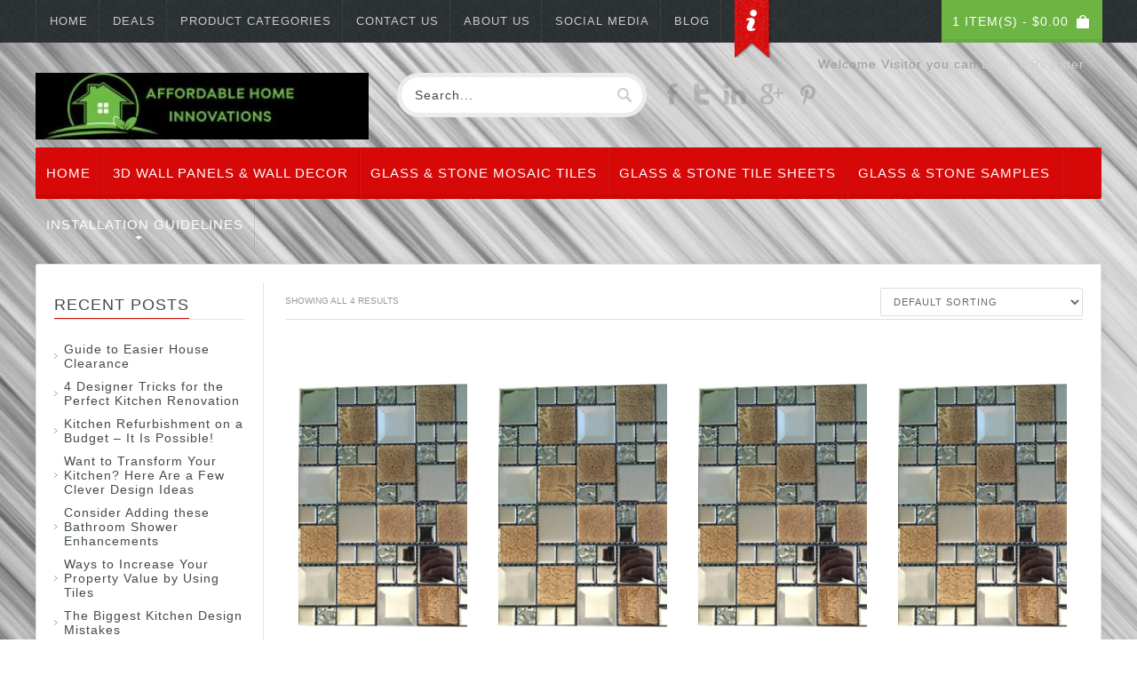

--- FILE ---
content_type: text/html; charset=UTF-8
request_url: https://www.affordablehomeinnovations.com/product-tag/silver-mosaic-tiles/
body_size: 11186
content:
<!DOCTYPE html>
<!--[if IE 7]>
<html class="ie ie7" dir="ltr" lang="en-US" xmlns:fb="https://www.facebook.com/2008/fbml" xmlns:addthis="https://www.addthis.com/help/api-spec" 
	prefix="og: https://ogp.me/ns#" >
<![endif]-->
<!--[if IE 8]>
<html class="ie ie8" dir="ltr" lang="en-US" xmlns:fb="https://www.facebook.com/2008/fbml" xmlns:addthis="https://www.addthis.com/help/api-spec" 
	prefix="og: https://ogp.me/ns#" >
<![endif]-->
<!--[if !(IE 7) | !(IE 8)  ]><!-->
<html dir="ltr" lang="en-US" xmlns:fb="https://www.facebook.com/2008/fbml" xmlns:addthis="https://www.addthis.com/help/api-spec" 
	prefix="og: https://ogp.me/ns#" >
<!--<![endif]-->
<head>



<meta name="description" content="Chrome Saffron Sample

KER07-SA

Your Price: $2.50

"/>
<meta charset="UTF-8">
<meta http-equiv="X-UA-Compatible" content="IE=edge,chrome=1">
<meta name="viewport" content="width=device-width, initial-scale=1"/> <!-- For mobile devices -->

<link rel="shortcut icon" href="http://www.affordablehomeinnovations.com/wp-content/uploads/2014/10/favicon.png" />







<!--[if lt IE 9]><script src="http://html5shim.googlecode.com/svn/trunk/html5.js"></script><script src="js/respond.js"></script><![endif]--><style type="text/css"></style><style type="text/css"> body{background-image:url(http://www.affordablehomeinnovations.com/wp-content/uploads/2016/03/brushedmetal.jpg) !important;} body{background-color :#ffffff !important; </style>
<!-- Custom Styling body google -->
<style type="text/css">
 p{font-family:Open Sans;font-size:12px;}  
</style>

<!-- Custom Styling heading google -->
<style type="text/css">
 h1,h2,h3,h4,h5,h6{font-family:Open Sans;}
</style>

<!-- Custom Styling by theme options -->
<style type="text/css">
 
</style>

		<!-- All in One SEO 4.2.7.1 - aioseo.com -->
		<title>silver mosaic tiles - Affordable Home Innovations</title>
		<meta name="robots" content="max-image-preview:large" />
		<link rel="canonical" href="https://www.affordablehomeinnovations.com/product-tag/silver-mosaic-tiles/" />
		<meta name="generator" content="All in One SEO (AIOSEO) 4.2.7.1 " />
		<script type="application/ld+json" class="aioseo-schema">
			{"@context":"https:\/\/schema.org","@graph":[{"@type":"BreadcrumbList","@id":"https:\/\/www.affordablehomeinnovations.com\/product-tag\/silver-mosaic-tiles\/#breadcrumblist","itemListElement":[{"@type":"ListItem","@id":"https:\/\/www.affordablehomeinnovations.com\/#listItem","position":1,"item":{"@type":"WebPage","@id":"https:\/\/www.affordablehomeinnovations.com\/","name":"Home","url":"https:\/\/www.affordablehomeinnovations.com\/"},"nextItem":"https:\/\/www.affordablehomeinnovations.com\/product-tag\/silver-mosaic-tiles\/#listItem"},{"@type":"ListItem","@id":"https:\/\/www.affordablehomeinnovations.com\/product-tag\/silver-mosaic-tiles\/#listItem","position":2,"item":{"@type":"WebPage","@id":"https:\/\/www.affordablehomeinnovations.com\/product-tag\/silver-mosaic-tiles\/","name":"silver mosaic tiles","url":"https:\/\/www.affordablehomeinnovations.com\/product-tag\/silver-mosaic-tiles\/"},"previousItem":"https:\/\/www.affordablehomeinnovations.com\/#listItem"}]},{"@type":"CollectionPage","@id":"https:\/\/www.affordablehomeinnovations.com\/product-tag\/silver-mosaic-tiles\/#collectionpage","url":"https:\/\/www.affordablehomeinnovations.com\/product-tag\/silver-mosaic-tiles\/","name":"silver mosaic tiles - Affordable Home Innovations","inLanguage":"en-US","isPartOf":{"@id":"https:\/\/www.affordablehomeinnovations.com\/#website"},"breadcrumb":{"@id":"https:\/\/www.affordablehomeinnovations.com\/product-tag\/silver-mosaic-tiles\/#breadcrumblist"}},{"@type":"Organization","@id":"https:\/\/www.affordablehomeinnovations.com\/#organization","name":"Affordable Home Innovations","url":"https:\/\/www.affordablehomeinnovations.com\/"},{"@type":"WebSite","@id":"https:\/\/www.affordablehomeinnovations.com\/#website","url":"https:\/\/www.affordablehomeinnovations.com\/","name":"Affordable Home Innovations","inLanguage":"en-US","publisher":{"@id":"https:\/\/www.affordablehomeinnovations.com\/#organization"}}]}
		</script>
		<!-- All in One SEO -->

<link rel='dns-prefetch' href='//s7.addthis.com' />
<link rel='dns-prefetch' href='//fonts.googleapis.com' />
<link rel='dns-prefetch' href='//secure.rating-widget.com' />
<link rel="alternate" type="application/rss+xml" title="Affordable Home Innovations &raquo; Feed" href="https://www.affordablehomeinnovations.com/feed/" />
<link rel="alternate" type="application/rss+xml" title="Affordable Home Innovations &raquo; Comments Feed" href="https://www.affordablehomeinnovations.com/comments/feed/" />
<link rel="alternate" type="application/rss+xml" title="Affordable Home Innovations &raquo; silver mosaic tiles Tag Feed" href="https://www.affordablehomeinnovations.com/product-tag/silver-mosaic-tiles/feed/" />
<script type="3a8a49c3e5ac901b34442f8b-text/javascript">
window._wpemojiSettings = {"baseUrl":"https:\/\/s.w.org\/images\/core\/emoji\/14.0.0\/72x72\/","ext":".png","svgUrl":"https:\/\/s.w.org\/images\/core\/emoji\/14.0.0\/svg\/","svgExt":".svg","source":{"concatemoji":"https:\/\/www.affordablehomeinnovations.com\/wp-includes\/js\/wp-emoji-release.min.js?ver=6.1.1"}};
/*! This file is auto-generated */
!function(e,a,t){var n,r,o,i=a.createElement("canvas"),p=i.getContext&&i.getContext("2d");function s(e,t){var a=String.fromCharCode,e=(p.clearRect(0,0,i.width,i.height),p.fillText(a.apply(this,e),0,0),i.toDataURL());return p.clearRect(0,0,i.width,i.height),p.fillText(a.apply(this,t),0,0),e===i.toDataURL()}function c(e){var t=a.createElement("script");t.src=e,t.defer=t.type="text/javascript",a.getElementsByTagName("head")[0].appendChild(t)}for(o=Array("flag","emoji"),t.supports={everything:!0,everythingExceptFlag:!0},r=0;r<o.length;r++)t.supports[o[r]]=function(e){if(p&&p.fillText)switch(p.textBaseline="top",p.font="600 32px Arial",e){case"flag":return s([127987,65039,8205,9895,65039],[127987,65039,8203,9895,65039])?!1:!s([55356,56826,55356,56819],[55356,56826,8203,55356,56819])&&!s([55356,57332,56128,56423,56128,56418,56128,56421,56128,56430,56128,56423,56128,56447],[55356,57332,8203,56128,56423,8203,56128,56418,8203,56128,56421,8203,56128,56430,8203,56128,56423,8203,56128,56447]);case"emoji":return!s([129777,127995,8205,129778,127999],[129777,127995,8203,129778,127999])}return!1}(o[r]),t.supports.everything=t.supports.everything&&t.supports[o[r]],"flag"!==o[r]&&(t.supports.everythingExceptFlag=t.supports.everythingExceptFlag&&t.supports[o[r]]);t.supports.everythingExceptFlag=t.supports.everythingExceptFlag&&!t.supports.flag,t.DOMReady=!1,t.readyCallback=function(){t.DOMReady=!0},t.supports.everything||(n=function(){t.readyCallback()},a.addEventListener?(a.addEventListener("DOMContentLoaded",n,!1),e.addEventListener("load",n,!1)):(e.attachEvent("onload",n),a.attachEvent("onreadystatechange",function(){"complete"===a.readyState&&t.readyCallback()})),(e=t.source||{}).concatemoji?c(e.concatemoji):e.wpemoji&&e.twemoji&&(c(e.twemoji),c(e.wpemoji)))}(window,document,window._wpemojiSettings);
</script>
<style type="text/css">
img.wp-smiley,
img.emoji {
	display: inline !important;
	border: none !important;
	box-shadow: none !important;
	height: 1em !important;
	width: 1em !important;
	margin: 0 0.07em !important;
	vertical-align: -0.1em !important;
	background: none !important;
	padding: 0 !important;
}
</style>
	<link rel='stylesheet' id='aqpb-view-css-css' href='https://www.affordablehomeinnovations.com/wp-content/plugins/aqua-page-builder/assets/stylesheets/aqpb-view.css?ver=1769396891' type='text/css' media='all' />
<link rel='stylesheet' id='wp-block-library-css' href='https://www.affordablehomeinnovations.com/wp-includes/css/dist/block-library/style.min.css?ver=6.1.1' type='text/css' media='all' />
<link rel='stylesheet' id='classic-theme-styles-css' href='https://www.affordablehomeinnovations.com/wp-includes/css/classic-themes.min.css?ver=1' type='text/css' media='all' />
<style id='global-styles-inline-css' type='text/css'>
body{--wp--preset--color--black: #000000;--wp--preset--color--cyan-bluish-gray: #abb8c3;--wp--preset--color--white: #ffffff;--wp--preset--color--pale-pink: #f78da7;--wp--preset--color--vivid-red: #cf2e2e;--wp--preset--color--luminous-vivid-orange: #ff6900;--wp--preset--color--luminous-vivid-amber: #fcb900;--wp--preset--color--light-green-cyan: #7bdcb5;--wp--preset--color--vivid-green-cyan: #00d084;--wp--preset--color--pale-cyan-blue: #8ed1fc;--wp--preset--color--vivid-cyan-blue: #0693e3;--wp--preset--color--vivid-purple: #9b51e0;--wp--preset--gradient--vivid-cyan-blue-to-vivid-purple: linear-gradient(135deg,rgba(6,147,227,1) 0%,rgb(155,81,224) 100%);--wp--preset--gradient--light-green-cyan-to-vivid-green-cyan: linear-gradient(135deg,rgb(122,220,180) 0%,rgb(0,208,130) 100%);--wp--preset--gradient--luminous-vivid-amber-to-luminous-vivid-orange: linear-gradient(135deg,rgba(252,185,0,1) 0%,rgba(255,105,0,1) 100%);--wp--preset--gradient--luminous-vivid-orange-to-vivid-red: linear-gradient(135deg,rgba(255,105,0,1) 0%,rgb(207,46,46) 100%);--wp--preset--gradient--very-light-gray-to-cyan-bluish-gray: linear-gradient(135deg,rgb(238,238,238) 0%,rgb(169,184,195) 100%);--wp--preset--gradient--cool-to-warm-spectrum: linear-gradient(135deg,rgb(74,234,220) 0%,rgb(151,120,209) 20%,rgb(207,42,186) 40%,rgb(238,44,130) 60%,rgb(251,105,98) 80%,rgb(254,248,76) 100%);--wp--preset--gradient--blush-light-purple: linear-gradient(135deg,rgb(255,206,236) 0%,rgb(152,150,240) 100%);--wp--preset--gradient--blush-bordeaux: linear-gradient(135deg,rgb(254,205,165) 0%,rgb(254,45,45) 50%,rgb(107,0,62) 100%);--wp--preset--gradient--luminous-dusk: linear-gradient(135deg,rgb(255,203,112) 0%,rgb(199,81,192) 50%,rgb(65,88,208) 100%);--wp--preset--gradient--pale-ocean: linear-gradient(135deg,rgb(255,245,203) 0%,rgb(182,227,212) 50%,rgb(51,167,181) 100%);--wp--preset--gradient--electric-grass: linear-gradient(135deg,rgb(202,248,128) 0%,rgb(113,206,126) 100%);--wp--preset--gradient--midnight: linear-gradient(135deg,rgb(2,3,129) 0%,rgb(40,116,252) 100%);--wp--preset--duotone--dark-grayscale: url('#wp-duotone-dark-grayscale');--wp--preset--duotone--grayscale: url('#wp-duotone-grayscale');--wp--preset--duotone--purple-yellow: url('#wp-duotone-purple-yellow');--wp--preset--duotone--blue-red: url('#wp-duotone-blue-red');--wp--preset--duotone--midnight: url('#wp-duotone-midnight');--wp--preset--duotone--magenta-yellow: url('#wp-duotone-magenta-yellow');--wp--preset--duotone--purple-green: url('#wp-duotone-purple-green');--wp--preset--duotone--blue-orange: url('#wp-duotone-blue-orange');--wp--preset--font-size--small: 13px;--wp--preset--font-size--medium: 20px;--wp--preset--font-size--large: 36px;--wp--preset--font-size--x-large: 42px;--wp--preset--spacing--20: 0.44rem;--wp--preset--spacing--30: 0.67rem;--wp--preset--spacing--40: 1rem;--wp--preset--spacing--50: 1.5rem;--wp--preset--spacing--60: 2.25rem;--wp--preset--spacing--70: 3.38rem;--wp--preset--spacing--80: 5.06rem;}:where(.is-layout-flex){gap: 0.5em;}body .is-layout-flow > .alignleft{float: left;margin-inline-start: 0;margin-inline-end: 2em;}body .is-layout-flow > .alignright{float: right;margin-inline-start: 2em;margin-inline-end: 0;}body .is-layout-flow > .aligncenter{margin-left: auto !important;margin-right: auto !important;}body .is-layout-constrained > .alignleft{float: left;margin-inline-start: 0;margin-inline-end: 2em;}body .is-layout-constrained > .alignright{float: right;margin-inline-start: 2em;margin-inline-end: 0;}body .is-layout-constrained > .aligncenter{margin-left: auto !important;margin-right: auto !important;}body .is-layout-constrained > :where(:not(.alignleft):not(.alignright):not(.alignfull)){max-width: var(--wp--style--global--content-size);margin-left: auto !important;margin-right: auto !important;}body .is-layout-constrained > .alignwide{max-width: var(--wp--style--global--wide-size);}body .is-layout-flex{display: flex;}body .is-layout-flex{flex-wrap: wrap;align-items: center;}body .is-layout-flex > *{margin: 0;}:where(.wp-block-columns.is-layout-flex){gap: 2em;}.has-black-color{color: var(--wp--preset--color--black) !important;}.has-cyan-bluish-gray-color{color: var(--wp--preset--color--cyan-bluish-gray) !important;}.has-white-color{color: var(--wp--preset--color--white) !important;}.has-pale-pink-color{color: var(--wp--preset--color--pale-pink) !important;}.has-vivid-red-color{color: var(--wp--preset--color--vivid-red) !important;}.has-luminous-vivid-orange-color{color: var(--wp--preset--color--luminous-vivid-orange) !important;}.has-luminous-vivid-amber-color{color: var(--wp--preset--color--luminous-vivid-amber) !important;}.has-light-green-cyan-color{color: var(--wp--preset--color--light-green-cyan) !important;}.has-vivid-green-cyan-color{color: var(--wp--preset--color--vivid-green-cyan) !important;}.has-pale-cyan-blue-color{color: var(--wp--preset--color--pale-cyan-blue) !important;}.has-vivid-cyan-blue-color{color: var(--wp--preset--color--vivid-cyan-blue) !important;}.has-vivid-purple-color{color: var(--wp--preset--color--vivid-purple) !important;}.has-black-background-color{background-color: var(--wp--preset--color--black) !important;}.has-cyan-bluish-gray-background-color{background-color: var(--wp--preset--color--cyan-bluish-gray) !important;}.has-white-background-color{background-color: var(--wp--preset--color--white) !important;}.has-pale-pink-background-color{background-color: var(--wp--preset--color--pale-pink) !important;}.has-vivid-red-background-color{background-color: var(--wp--preset--color--vivid-red) !important;}.has-luminous-vivid-orange-background-color{background-color: var(--wp--preset--color--luminous-vivid-orange) !important;}.has-luminous-vivid-amber-background-color{background-color: var(--wp--preset--color--luminous-vivid-amber) !important;}.has-light-green-cyan-background-color{background-color: var(--wp--preset--color--light-green-cyan) !important;}.has-vivid-green-cyan-background-color{background-color: var(--wp--preset--color--vivid-green-cyan) !important;}.has-pale-cyan-blue-background-color{background-color: var(--wp--preset--color--pale-cyan-blue) !important;}.has-vivid-cyan-blue-background-color{background-color: var(--wp--preset--color--vivid-cyan-blue) !important;}.has-vivid-purple-background-color{background-color: var(--wp--preset--color--vivid-purple) !important;}.has-black-border-color{border-color: var(--wp--preset--color--black) !important;}.has-cyan-bluish-gray-border-color{border-color: var(--wp--preset--color--cyan-bluish-gray) !important;}.has-white-border-color{border-color: var(--wp--preset--color--white) !important;}.has-pale-pink-border-color{border-color: var(--wp--preset--color--pale-pink) !important;}.has-vivid-red-border-color{border-color: var(--wp--preset--color--vivid-red) !important;}.has-luminous-vivid-orange-border-color{border-color: var(--wp--preset--color--luminous-vivid-orange) !important;}.has-luminous-vivid-amber-border-color{border-color: var(--wp--preset--color--luminous-vivid-amber) !important;}.has-light-green-cyan-border-color{border-color: var(--wp--preset--color--light-green-cyan) !important;}.has-vivid-green-cyan-border-color{border-color: var(--wp--preset--color--vivid-green-cyan) !important;}.has-pale-cyan-blue-border-color{border-color: var(--wp--preset--color--pale-cyan-blue) !important;}.has-vivid-cyan-blue-border-color{border-color: var(--wp--preset--color--vivid-cyan-blue) !important;}.has-vivid-purple-border-color{border-color: var(--wp--preset--color--vivid-purple) !important;}.has-vivid-cyan-blue-to-vivid-purple-gradient-background{background: var(--wp--preset--gradient--vivid-cyan-blue-to-vivid-purple) !important;}.has-light-green-cyan-to-vivid-green-cyan-gradient-background{background: var(--wp--preset--gradient--light-green-cyan-to-vivid-green-cyan) !important;}.has-luminous-vivid-amber-to-luminous-vivid-orange-gradient-background{background: var(--wp--preset--gradient--luminous-vivid-amber-to-luminous-vivid-orange) !important;}.has-luminous-vivid-orange-to-vivid-red-gradient-background{background: var(--wp--preset--gradient--luminous-vivid-orange-to-vivid-red) !important;}.has-very-light-gray-to-cyan-bluish-gray-gradient-background{background: var(--wp--preset--gradient--very-light-gray-to-cyan-bluish-gray) !important;}.has-cool-to-warm-spectrum-gradient-background{background: var(--wp--preset--gradient--cool-to-warm-spectrum) !important;}.has-blush-light-purple-gradient-background{background: var(--wp--preset--gradient--blush-light-purple) !important;}.has-blush-bordeaux-gradient-background{background: var(--wp--preset--gradient--blush-bordeaux) !important;}.has-luminous-dusk-gradient-background{background: var(--wp--preset--gradient--luminous-dusk) !important;}.has-pale-ocean-gradient-background{background: var(--wp--preset--gradient--pale-ocean) !important;}.has-electric-grass-gradient-background{background: var(--wp--preset--gradient--electric-grass) !important;}.has-midnight-gradient-background{background: var(--wp--preset--gradient--midnight) !important;}.has-small-font-size{font-size: var(--wp--preset--font-size--small) !important;}.has-medium-font-size{font-size: var(--wp--preset--font-size--medium) !important;}.has-large-font-size{font-size: var(--wp--preset--font-size--large) !important;}.has-x-large-font-size{font-size: var(--wp--preset--font-size--x-large) !important;}
.wp-block-navigation a:where(:not(.wp-element-button)){color: inherit;}
:where(.wp-block-columns.is-layout-flex){gap: 2em;}
.wp-block-pullquote{font-size: 1.5em;line-height: 1.6;}
</style>
<link rel='stylesheet' id='rw-site-rating-css' href='https://www.affordablehomeinnovations.com/wp-content/plugins/rating-widget/resources/css/site-rating.css?ver=3.1.6' type='text/css' media='all' />
<style id='woocommerce-inline-inline-css' type='text/css'>
.woocommerce form .form-row .required { visibility: visible; }
</style>
<link rel='stylesheet' id='font-awesome-four-css' href='https://www.affordablehomeinnovations.com/wp-content/themes/martha/css/font-awesome.min.css?ver=4.0.3' type='text/css' media='all' />
<link rel='stylesheet' id='MARTHA-MARTHAfont-css' href='https://www.affordablehomeinnovations.com/wp-content/themes/martha/css/marthafont.css?ver=1' type='text/css' media='all' />
<link rel='stylesheet' id='MARTHA-slidingbox-css' href='https://www.affordablehomeinnovations.com/wp-content/themes/martha/css/slidingbox.css?ver=1' type='text/css' media='all' />
<link rel='stylesheet' id='MARTHA-blog_manager_custom-css' href='https://www.affordablehomeinnovations.com/wp-content/themes/martha/css/blog_manager_custom.css?ver=1' type='text/css' media='all' />
<link rel='stylesheet' id='MARTHA_flexslideshow-css' href='https://www.affordablehomeinnovations.com/wp-content/themes/martha/js/flexslideshow/flexslideshow.css?ver=1' type='text/css' media='all' />
<link rel='stylesheet' id='MARTHA_merkent_carousel_tab-css' href='https://www.affordablehomeinnovations.com/wp-content/themes/martha/css/merkent_carousel_tab.css?ver=1' type='text/css' media='all' />
<link rel='stylesheet' id='MARTHA-blog_module-css' href='https://www.affordablehomeinnovations.com/wp-content/themes/martha/css/blog_module.css?ver=1' type='text/css' media='all' />
<link rel='stylesheet' id='MARTHA-carousel-css' href='https://www.affordablehomeinnovations.com/wp-content/themes/martha/css/carousel.css?ver=1' type='text/css' media='all' />
<link rel='stylesheet' id='MARTHA-nivo-lightbox-css' href='https://www.affordablehomeinnovations.com/wp-content/themes/martha/css/nivo-lightbox/nivo-lightbox.css?ver=1' type='text/css' media='all' />
<link rel='stylesheet' id='MARTHA-productsearch-css' href='https://www.affordablehomeinnovations.com/wp-content/themes/martha/css/productsearch.css?ver=1' type='text/css' media='all' />
<link rel='stylesheet' id='MARTHA-main-css' href='https://www.affordablehomeinnovations.com/wp-content/themes/martha/css/main.css?ver=1' type='text/css' media='all' />
<link rel='stylesheet' id='main-css' href='https://www.affordablehomeinnovations.com/wp-content/themes/martha/style.css?ver=1' type='text/css' media='all' />
<link rel='stylesheet' id='MARTHA_fcarousel-css' href='https://www.affordablehomeinnovations.com/wp-content/themes/martha/css/fcarousel.css?ver=1' type='text/css' media='all' />
<link rel='stylesheet' id='MARTHA-superfish-css' href='https://www.affordablehomeinnovations.com/wp-content/themes/martha/css/superfish.css?ver=1' type='text/css' media='all' />
<link rel='stylesheet' id='MARTHA-fonts-css' href='https://www.affordablehomeinnovations.com/wp-content/themes/martha/css/marthafont.css?ver=1' type='text/css' media='all' />
<link rel='stylesheet' id='MARTHA-nivo-lightbox-default-css' href='https://www.affordablehomeinnovations.com/wp-content/themes/martha/css/nivo-lightbox/themes/default/default.css?ver=1' type='text/css' media='all' />
<link rel='stylesheet' id='MARTHA-updates-css' href='https://www.affordablehomeinnovations.com/wp-content/themes/martha/css/updates.css?ver=1' type='text/css' media='all' />
<link rel='stylesheet' id='body_google-css' href='http://fonts.googleapis.com/css?family=Open+Sans&#038;subset=latin%2Cgreek%2Ccyrillic%2Cvietnamese&#038;ver=6.1.1' type='text/css' media='all' />
<link rel='stylesheet' id='heading_google-css' href='http://fonts.googleapis.com/css?family=Open+Sans%3A400%2C700%2C300&#038;ver=6.1.1' type='text/css' media='all' />
<link rel='stylesheet' id='MARTHA-media-css' href='https://www.affordablehomeinnovations.com/wp-content/themes/martha/css/media.css?ver=1' type='text/css' media='all' />
<link rel='stylesheet' id='rw_toprated-css' href='https://secure.rating-widget.com/css/wordpress/toprated.css?ck=Y2026M01D26&#038;ver=3.1.6' type='text/css' media='all' />
<link rel='stylesheet' id='rw_recommendations-css' href='https://secure.rating-widget.com/css/widget/recommendations.css?ck=Y2026M01D26&#038;ver=3.1.6' type='text/css' media='all' />
<link rel='stylesheet' id='addthis_all_pages-css' href='https://www.affordablehomeinnovations.com/wp-content/plugins/addthis/frontend/build/addthis_wordpress_public.min.css?ver=6.1.1' type='text/css' media='all' />
<script type="3a8a49c3e5ac901b34442f8b-text/javascript" src='https://www.affordablehomeinnovations.com/wp-includes/js/jquery/jquery.min.js?ver=3.6.1' id='jquery-core-js'></script>
<script type="3a8a49c3e5ac901b34442f8b-text/javascript" src='https://www.affordablehomeinnovations.com/wp-includes/js/jquery/jquery-migrate.min.js?ver=3.3.2' id='jquery-migrate-js'></script>
<script type="3a8a49c3e5ac901b34442f8b-text/javascript" src='https://www.affordablehomeinnovations.com/wp-content/plugins/woocommerce/assets/js/jquery-blockui/jquery.blockUI.min.js?ver=2.70' id='jquery-blockui-js'></script>
<script type="3a8a49c3e5ac901b34442f8b-text/javascript" id='wc-add-to-cart-js-extra'>
/* <![CDATA[ */
var wc_add_to_cart_params = {"ajax_url":"\/wp-admin\/admin-ajax.php","wc_ajax_url":"\/?wc-ajax=%%endpoint%%","i18n_view_cart":"View cart","cart_url":"https:\/\/www.affordablehomeinnovations.com\/cart\/","is_cart":"","cart_redirect_after_add":"no"};
/* ]]> */
</script>
<script type="3a8a49c3e5ac901b34442f8b-text/javascript" src='https://www.affordablehomeinnovations.com/wp-content/plugins/woocommerce/assets/js/frontend/add-to-cart.min.js?ver=3.5.3' id='wc-add-to-cart-js'></script>
<script type="3a8a49c3e5ac901b34442f8b-text/javascript" src='https://www.affordablehomeinnovations.com/wp-content/plugins/js_composer/assets/js/vendors/woocommerce-add-to-cart.js?ver=4.11.2.1' id='vc_woocommerce-add-to-cart-js-js'></script>
<script type="3a8a49c3e5ac901b34442f8b-text/javascript" src='https://www.affordablehomeinnovations.com/wp-admin/admin-ajax.php?action=addthis_global_options_settings&#038;ver=6.1.1' id='addthis_global_options-js'></script>
<script type="3a8a49c3e5ac901b34442f8b-text/javascript" src='https://s7.addthis.com/js/300/addthis_widget.js?ver=6.1.1#pubid=wp-5056b7c9e7806c6440fd646980d1989b' id='addthis_widget-js'></script>
<link rel="https://api.w.org/" href="https://www.affordablehomeinnovations.com/wp-json/" /><link rel="EditURI" type="application/rsd+xml" title="RSD" href="https://www.affordablehomeinnovations.com/xmlrpc.php?rsd" />
<link rel="wlwmanifest" type="application/wlwmanifest+xml" href="https://www.affordablehomeinnovations.com/wp-includes/wlwmanifest.xml" />
<meta name="generator" content="WordPress 6.1.1" />
<meta name="generator" content="WooCommerce 3.5.3" />
	<noscript><style>.woocommerce-product-gallery{ opacity: 1 !important; }</style></noscript>
	<meta name="generator" content="Powered by Visual Composer - drag and drop page builder for WordPress."/>
<!--[if lte IE 9]><link rel="stylesheet" type="text/css" href="https://www.affordablehomeinnovations.com/wp-content/plugins/js_composer/assets/css/vc_lte_ie9.min.css" media="screen"><![endif]--><!--[if IE  8]><link rel="stylesheet" type="text/css" href="https://www.affordablehomeinnovations.com/wp-content/plugins/js_composer/assets/css/vc-ie8.min.css" media="screen"><![endif]--><noscript><style type="text/css"> .wpb_animate_when_almost_visible { opacity: 1; }</style></noscript></head>
<meta name="google-site-verification" content="up3bY23LBUF1cMJpbQiULQN7KLrOLvvu6TkCf4hWBRk" />
<body  class="archive tax-product_tag term-silver-mosaic-tiles term-329 woocommerce woocommerce-page woocommerce-no-js wpb-js-composer js-comp-ver-4.11.2.1 vc_responsive" >


    <div id="hidden-container">
	<div class="hidden-container-content">
				<h2>Thanks for shopping with us!</h2>
		</div>
</div> <!-- This is for top hidden content -->



<!-- Begin top bar -->
<div id="top-bar">

  <div id="top-bar-content">

    <!-- Begin dropdown links -->
    <div  class="dropdown-links sf">

      <ul>
    
		<li id="menu-item-49907" class="menu-item menu-item-type-post_type menu-item-object-page menu-item-home menu-item-49907"><a href="https://www.affordablehomeinnovations.com/">Home</a></li>
<li id="menu-item-50319" class="menu-item menu-item-type-post_type menu-item-object-page menu-item-50319"><a href="https://www.affordablehomeinnovations.com/deals/">Deals</a></li>
<li id="menu-item-86" class="menu-item menu-item-type-post_type menu-item-object-page menu-item-86"><a href="https://www.affordablehomeinnovations.com/category-index/">Product Categories</a></li>
<li id="menu-item-49906" class="menu-item menu-item-type-post_type menu-item-object-page menu-item-49906"><a href="https://www.affordablehomeinnovations.com/contact-us/">Contact Us</a></li>
<li id="menu-item-49999" class="menu-item menu-item-type-post_type menu-item-object-page menu-item-49999"><a href="https://www.affordablehomeinnovations.com/about-us/">About Us</a></li>
<li id="menu-item-50000" class="menu-item menu-item-type-post_type menu-item-object-page menu-item-50000"><a href="https://www.affordablehomeinnovations.com/social-media/">Social Media</a></li>
<li id="menu-item-50010" class="menu-item menu-item-type-post_type menu-item-object-page menu-item-50010"><a href="https://www.affordablehomeinnovations.com/blog/">Blog</a></li>

        <!-- Begin top hidden content trigger -->
        <li id="hidden-container-trigger" title="Check this!"></li>
        <!-- End top hidden content trigger -->

      </ul>
    </div>
    <!-- End dropdown links -->

	
	
				<!-- Advanced Product Search -->
				
   <div id="cart">
   
  <div class="heading">
   <h4>
      <a><span id="cart-total">1 item(s) - <span class="woocommerce-Price-amount amount"><span class="woocommerce-Price-currencySymbol">&#36;</span>0.00</span></span>
   </a>
   </h4>
   </div>
   
  <div class="content">
    <div class="arrow-up-back"></div>
    <div class="arrow-up"></div>
     	
			<p class="empty">No products in the cart.</p> 
									
</div>
</div>
    <!-- Begin welcome -->
    <div id="welcome">

             
 Welcome Visitor you can 	<a href="https://www.affordablehomeinnovations.com/my-account/" title="Login / Register">Login / Register</a>
   </div>
    <!-- End welcome -->

	
    <!-- Begin menu-mobile -->
    <div id="menu-mobile">
      <div id="menu-mobile-link"><img src="https://www.affordablehomeinnovations.com/wp-content/themes/martha/image/mobile-menu.png" alt="Menu" /></div>
      <div id="menu-mobile-nav">
        <ul>
                 
			<li id="menu-item-80" class="menu-item menu-item-type-post_type menu-item-object-page menu-item-home menu-item-80"><a href="https://www.affordablehomeinnovations.com/">Home</a></li>
<li id="menu-item-50287" class="menu-item menu-item-type-taxonomy menu-item-object-product_cat menu-item-50287"><a href="https://www.affordablehomeinnovations.com/product-category/3d-wall-panels/">3d Wall Panels &#038; Wall Decor</a></li>
<li id="menu-item-50289" class="menu-item menu-item-type-taxonomy menu-item-object-product_cat menu-item-50289"><a href="https://www.affordablehomeinnovations.com/product-category/glass-stone-blend-mosaic-tile-strips/">Glass &#038; Stone Mosaic Tiles</a></li>
<li id="menu-item-50288" class="menu-item menu-item-type-taxonomy menu-item-object-product_cat menu-item-50288"><a href="https://www.affordablehomeinnovations.com/product-category/glass-stone-blend-tile-mosaic-sheets/">Glass &#038; Stone Tile Sheets</a></li>
<li id="menu-item-50290" class="menu-item menu-item-type-taxonomy menu-item-object-product_cat menu-item-50290"><a href="https://www.affordablehomeinnovations.com/product-category/glass-stone-blend-mosaic-tile-samples/">Glass &#038; Stone Samples</a></li>
<li id="menu-item-81" class="menu-item menu-item-type-post_type menu-item-object-page menu-item-has-children menu-item-81"><a href="https://www.affordablehomeinnovations.com/installation-guidelines/">Installation Guidelines</a>
<ul class="sub-menu">
	<li id="menu-item-50009" class="menu-item menu-item-type-custom menu-item-object-custom menu-item-50009"><a title="Interior Home Design and Home Remodeling Blog" href="http://www.affordablehomeinnovations.com/blog/">Interior Home Design Blog</a></li>
</ul>
</li>
			
			
		   
		   </ul>
      </div>
    </div>
    <!-- End menu-mobile -->
    
  </div>
</div>
<!-- End top bar -->

<!-- Begin header -->
<div id="header-area">
  <div id="header">

    <div id="header-content">

      <!-- Begin logo -->
	  
	    <div id="logo">
						<a href="https://www.affordablehomeinnovations.com">
														<img src="http://www.affordablehomeinnovations.com/wp-content/uploads/2015/11/Affordable-Home-Innovations-logo.jpg" alt="" /></a>
									</div>
          
      <!-- End logo -->

      <!-- Begin social icons //-->
	  
	  	 
      <ul class="social-icons">  
				
        <li>
		<a title="Facebook" target="_blank" href="https://www.facebook.com/affordablehomeinnovations"><img src="https://www.affordablehomeinnovations.com/wp-content/themes/martha/image/social/facebook.png" alt="facebook"></a>
		</li>
		
				
			
		
        <li><a title="Twitter" target="_blank" href="https://twitter.com/ahi2017"><img src="https://www.affordablehomeinnovations.com/wp-content/themes/martha/image/social/twitter.png" alt="twitter"></a>
		</li>
		
			
		
						
        <li>
		<a title="Linkedin" target="_blank" href=""><img src="https://www.affordablehomeinnovations.com/wp-content/themes/martha/image/social/linkedin.png" alt="linkedin"></a>
		</li>
			
						
        <li><a title="Google" target="_blank" href="https://plus.google.com/107318051246645559151/posts"><img src="https://www.affordablehomeinnovations.com/wp-content/themes/martha/image/social/google.png" alt="google"></a></li>
			
		
						
        <li><a title="pinterest" target="_blank" href="http://www.pinterest.com/affordableh0238"><img src="https://www.affordablehomeinnovations.com/wp-content/themes/martha/image/social/pinterest.png" alt="google"></a></li>
				
		
		
		
		
					

			
		
	 </ul>
      <!-- End social icons //-->
	  
	  
      <!-- Begin search -->
      <div id="search">
        <div class=""></div>
		
		<form method="get" action="https://www.affordablehomeinnovations.com">

			<input type="text" name="s" placeholder="Search" value="Search..." onfocus="if (!window.__cfRLUnblockHandlers) return false; if(this.value=='Search...'){this.value=''};" onblur="if (!window.__cfRLUnblockHandlers) return false; if(this.value==''){this.value='Search...'};" class="search-field" name="s" data-cf-modified-3a8a49c3e5ac901b34442f8b-="" />
			<input type="submit" class="button-search" value="" />
			<input type="hidden" name="post_type" value="product" />

		</form>
      </div>
      <!-- End search -->

      <!-- Begin welcome mobile -->
      <div id="welcome-mobile">
            
 Welcome Visitor you can 	<a href="https://www.affordablehomeinnovations.com/my-account/" title="Login / Register">Login / Register</a>
       <!-- Begin links mobile -->
      <div class="links-mobile">
       
      </div>
      <!-- End links mobile -->

    </div>
	
	
  </div>
</div>
<!-- End header -->

<!-- Begin menu -->
<div id="menu-area">
  <div id="menu" class="default-menu">
    <ul>
			
			<li class="menu-item menu-item-type-post_type menu-item-object-page menu-item-home menu-item-80"><a href="https://www.affordablehomeinnovations.com/">Home</a></li>
<li class="menu-item menu-item-type-taxonomy menu-item-object-product_cat menu-item-50287"><a href="https://www.affordablehomeinnovations.com/product-category/3d-wall-panels/">3d Wall Panels &#038; Wall Decor</a></li>
<li class="menu-item menu-item-type-taxonomy menu-item-object-product_cat menu-item-50289"><a href="https://www.affordablehomeinnovations.com/product-category/glass-stone-blend-mosaic-tile-strips/">Glass &#038; Stone Mosaic Tiles</a></li>
<li class="menu-item menu-item-type-taxonomy menu-item-object-product_cat menu-item-50288"><a href="https://www.affordablehomeinnovations.com/product-category/glass-stone-blend-tile-mosaic-sheets/">Glass &#038; Stone Tile Sheets</a></li>
<li class="menu-item menu-item-type-taxonomy menu-item-object-product_cat menu-item-50290"><a href="https://www.affordablehomeinnovations.com/product-category/glass-stone-blend-mosaic-tile-samples/">Glass &#038; Stone Samples</a></li>
<li class="menu-item menu-item-type-post_type menu-item-object-page menu-item-has-children menu-item-81"><a href="https://www.affordablehomeinnovations.com/installation-guidelines/">Installation Guidelines</a>
<ul class="sub-menu">
	<li class="menu-item menu-item-type-custom menu-item-object-custom menu-item-50009"><a title="Interior Home Design and Home Remodeling Blog" href="http://www.affordablehomeinnovations.com/blog/">Interior Home Design Blog</a></li>
</ul>
</li>
			  <!-- Begin menu custom links -->
			  
			        <!-- End menu custom links -->
    </ul>
  </div>
</div>

<div class="clear"></div>







<!-- End menu -->
		

	<div id="container-wrapper">
		<div id="container">
		<div id="notification-fixed">
		<div id="notification"></div>
		</div>
		
			
				
		<div id="column-left">
		
		<div id="recent-posts-3" class="sidebar-widget widget_recent_entries">
		<div class="box-heading"><span>RECENT POSTS</span></div>
		<ul>
											<li>
					<a href="https://www.affordablehomeinnovations.com/guide-to-easier-house-clearance/">Guide to Easier House Clearance</a>
									</li>
											<li>
					<a href="https://www.affordablehomeinnovations.com/4-designer-tricks-for-the-perfect-kitchen-renovation/">4 Designer Tricks for the Perfect Kitchen Renovation</a>
									</li>
											<li>
					<a href="https://www.affordablehomeinnovations.com/kitchen-refurbishment-on-a-budget-it-is-possible/">Kitchen Refurbishment on a Budget &#8211; It Is Possible!</a>
									</li>
											<li>
					<a href="https://www.affordablehomeinnovations.com/want-to-transform-your-kitchen-here-are-a-few-clever-design-ideas/">Want to Transform Your Kitchen? Here Are a Few Clever Design Ideas</a>
									</li>
											<li>
					<a href="https://www.affordablehomeinnovations.com/consider-adding-these-bathroom-shower-enhancements/">Consider Adding these Bathroom Shower Enhancements</a>
									</li>
											<li>
					<a href="https://www.affordablehomeinnovations.com/ways-to-increase-property-value-using-tiles/">Ways to Increase Your Property Value by Using Tiles</a>
									</li>
											<li>
					<a href="https://www.affordablehomeinnovations.com/the-biggest-kitchen-design-mistakes/">The Biggest Kitchen Design Mistakes</a>
									</li>
											<li>
					<a href="https://www.affordablehomeinnovations.com/how-to-give-a-new-lease-of-life-to-your-walls/">How To Give A New Lease Of Life To Your Walls?</a>
									</li>
											<li>
					<a href="https://www.affordablehomeinnovations.com/beautification-of-home-intertior-walls-with-3d-decorative-wall-panels-2/">Beautification Of Home Intertior Walls With 3d Decorative Wall Panels</a>
									</li>
											<li>
					<a href="https://www.affordablehomeinnovations.com/add-style-and-personality-to-your-walls-with-bamboo-wall-panels/">Add Style And Personality To Your Walls With Bamboo Wall Panels</a>
									</li>
											<li>
					<a href="https://www.affordablehomeinnovations.com/bring-your-walls-to-life-with-3d-wall-panels/">Bring Your Walls To Life With 3D Wall Panels</a>
									</li>
											<li>
					<a href="https://www.affordablehomeinnovations.com/using-home-design-furniture-to-produce-a-great-room-arrangement/">Using Home Design Furniture to Produce a Great Room Arrangement</a>
									</li>
											<li>
					<a href="https://www.affordablehomeinnovations.com/3d-wall-decor-ideas-to-transform-your-walls/">3d Wall Decor Ideas To Transform Your Walls Into A Piece Of Art</a>
									</li>
											<li>
					<a href="https://www.affordablehomeinnovations.com/transform-your-home-interior-design-with-glass-mosaic-tiles/">Transform your Home Interior Design with Glass Mosaic Tiles</a>
									</li>
											<li>
					<a href="https://www.affordablehomeinnovations.com/things-you-should-consider-when-hiring-a-home-redesign-contractor/">Things You Should Consider When Hiring a Home Redesign Contractor</a>
									</li>
					</ul>

		</div>		</div>
		
		
	
	<div id="content">
	
			
		
		
					
		<div class="woocommerce-filter">
			<div class="woocommerce-notices-wrapper"></div><p class="woocommerce-result-count">
	Showing all 4 results</p><form class="woocommerce-ordering" method="get">
	<select name="orderby" class="orderby">
					<option value="menu_order"  selected='selected'>Default sorting</option>
					<option value="popularity" >Sort by popularity</option>
					<option value="rating" >Sort by average rating</option>
					<option value="date" >Sort by latest</option>
					<option value="price" >Sort by price: low to high</option>
					<option value="price-desc" >Sort by price: high to low</option>
			</select>
	</form>
</div>
			<div class="box">
<div class="box-content">
	<div class="box-product">
				
				
								
			





<div class="first post-50634 product type-product status-publish has-post-thumbnail product_cat-glass-stone-blend-mosaic-tile-samples product_tag-gold-and-silver-tiles product_tag-melted-silver-tiles product_tag-silver-mosaic-tiles product_tag-stainless-steel-mosaic-tiles product_shipping_class-free  instock shipping-taxable purchasable product-type-simple">


		

		
			
	
	<div class="boxgrid">
	
				
				<div class="image">
				
					<a href="https://www.affordablehomeinnovations.com/product/chrome-saffron-sample/">
			
					<img src="https://www.affordablehomeinnovations.com/wp-content/uploads/2016/02/Chrome-Saffron-270x350.jpg" alt="image" />
		
					</a>
		
				</div>
		
				
			
		
		<div class="box-product-info">
              <div class="thumbnail-buttons">
          			<div class="more"><a href="https://www.affordablehomeinnovations.com/product/chrome-saffron-sample/" oldtitle="View More" title=""></a></div>
          			<div class="cart">
					<a href="/product-tag/silver-mosaic-tiles/?add-to-cart=50634" rel="nofollow" data-product_id="50634" data-product_sku="" class="button catalog_disable add_to_cart_button product_type_simple">Add to cart</a>					</div>
					
										
					              </div>
          	</div>
		
		
	</div>
	<div class="boxgrid-bottom">
		<div class="arrow-box"></div>
			
			<div class="name">
			<a href="https://www.affordablehomeinnovations.com/product/chrome-saffron-sample/">Chrome Saffron Sample</a>
			</div>
			<div class="rating">
			
			</div>
			<div class="price">
			<span class="woocommerce-Price-amount amount"><span class="woocommerce-Price-currencySymbol">&#36;</span>2.50</span>						</div>
			<div class="clear"></div>
			</a>			
	</div>
		
	
</div>

	

				
								
			





<div class="post-50633 product type-product status-publish has-post-thumbnail product_cat-glass-stone-blend-mosaic-tile-strips product_tag-gold-and-silver-tiles product_tag-melted-silver-tiles product_tag-silver-mosaic-tiles product_tag-stainless-steel-mosaic-tiles product_shipping_class-glass-mosaic-tile-strips last instock shipping-taxable purchasable product-type-simple">


		

		
			
	
	<div class="boxgrid">
	
				
				<div class="image">
				
					<a href="https://www.affordablehomeinnovations.com/product/chrome-saffron-strip/">
			
					<img src="https://www.affordablehomeinnovations.com/wp-content/uploads/2016/02/Chrome-Saffron-270x350.jpg" alt="image" />
		
					</a>
		
				</div>
		
				
			
		
		<div class="box-product-info">
              <div class="thumbnail-buttons">
          			<div class="more"><a href="https://www.affordablehomeinnovations.com/product/chrome-saffron-strip/" oldtitle="View More" title=""></a></div>
          			<div class="cart">
					<a href="/product-tag/silver-mosaic-tiles/?add-to-cart=50633" rel="nofollow" data-product_id="50633" data-product_sku="" class="button catalog_disable add_to_cart_button product_type_simple">Add to cart</a>					</div>
					
										
					              </div>
          	</div>
		
		
	</div>
	<div class="boxgrid-bottom">
		<div class="arrow-box"></div>
			
			<div class="name">
			<a href="https://www.affordablehomeinnovations.com/product/chrome-saffron-strip/">Chrome Saffron Strip 2.9&#8243;</a>
			</div>
			<div class="rating">
			
			</div>
			<div class="price">
			<span class="woocommerce-Price-amount amount"><span class="woocommerce-Price-currencySymbol">&#36;</span>3.50</span>						</div>
			<div class="clear"></div>
			</a>			
	</div>
		
	
</div>

	

				
								
			





<div class="first post-50513 product type-product status-publish has-post-thumbnail product_cat-glass-stone-blend-tile-mosaic-sheets product_tag-gold-and-silver-tiles product_tag-melted-silver-tiles product_tag-silver-mosaic-tiles product_tag-stainless-steel-mosaic-tiles product_shipping_class-glass-mosaic-tile-sheets  instock shipping-taxable purchasable product-type-simple">


		

		
			
	
	<div class="boxgrid">
	
				
				<div class="image">
				
					<a href="https://www.affordablehomeinnovations.com/product/chrome-saffron/">
			
					<img src="https://www.affordablehomeinnovations.com/wp-content/uploads/2016/02/Chrome-Saffron-270x350.jpg" alt="image" />
		
					</a>
		
				</div>
		
				
			
		
		<div class="box-product-info">
              <div class="thumbnail-buttons">
          			<div class="more"><a href="https://www.affordablehomeinnovations.com/product/chrome-saffron/" oldtitle="View More" title=""></a></div>
          			<div class="cart">
					<a href="/product-tag/silver-mosaic-tiles/?add-to-cart=50513" rel="nofollow" data-product_id="50513" data-product_sku="" class="button catalog_disable add_to_cart_button product_type_simple">Add to cart</a>					</div>
					
										
					              </div>
          	</div>
		
		
	</div>
	<div class="boxgrid-bottom">
		<div class="arrow-box"></div>
			
			<div class="name">
			<a href="https://www.affordablehomeinnovations.com/product/chrome-saffron/">Chrome Saffron</a>
			</div>
			<div class="rating">
			
			</div>
			<div class="price">
			<span class="woocommerce-Price-amount amount"><span class="woocommerce-Price-currencySymbol">&#36;</span>8.99</span>						</div>
			<div class="clear"></div>
			</a>			
	</div>
		
	
</div>

	

				
								
			





<div class="post-50663 product type-product status-publish has-post-thumbnail product_cat-glass-stone-blend-mosaic-tile-strips product_tag-gold-and-silver-tiles product_tag-melted-silver-tiles product_tag-silver-mosaic-tiles product_tag-stainless-steel-mosaic-tiles product_shipping_class-glass-mosaic-tile-strips last instock shipping-taxable purchasable product-type-simple">


		

		
			
	
	<div class="boxgrid">
	
				
				<div class="image">
				
					<a href="https://www.affordablehomeinnovations.com/product/chrome-saffron-strip-5-8/">
			
					<img src="https://www.affordablehomeinnovations.com/wp-content/uploads/2016/02/Chrome-Saffron-270x350.jpg" alt="image" />
		
					</a>
		
				</div>
		
				
			
		
		<div class="box-product-info">
              <div class="thumbnail-buttons">
          			<div class="more"><a href="https://www.affordablehomeinnovations.com/product/chrome-saffron-strip-5-8/" oldtitle="View More" title=""></a></div>
          			<div class="cart">
					<a href="/product-tag/silver-mosaic-tiles/?add-to-cart=50663" rel="nofollow" data-product_id="50663" data-product_sku="" class="button catalog_disable add_to_cart_button product_type_simple">Add to cart</a>					</div>
					
										
					              </div>
          	</div>
		
		
	</div>
	<div class="boxgrid-bottom">
		<div class="arrow-box"></div>
			
			<div class="name">
			<a href="https://www.affordablehomeinnovations.com/product/chrome-saffron-strip-5-8/">Chrome Saffron Strip 5.8&#8243;</a>
			</div>
			<div class="rating">
			
			</div>
			<div class="price">
			<span class="woocommerce-Price-amount amount"><span class="woocommerce-Price-currencySymbol">&#36;</span>5.99</span>						</div>
			<div class="clear"></div>
			</a>			
	</div>
		
	
</div>

	

				
			</div>
</div>
</div>
			
				
		</div>

	</div></div>
	


<!-- Begin footer area //-->
<div id="footer-top-image"></div>
<div id="footer-area">
  <!-- Begin footer //-->
  <div id="footer">

    <!-- Begin footer columns //-->
    <div id="footer-columns">
      
     
      <!-- End contacts //-->
	      <div class="column1">
		      </div>
	       	      <div class="column2">
     	      </div>
	  	         	      <div class="column3">
						      </div>
	              <div class="column4">
       	      </div>
	  
	  
	   <!-- Begin contacts //-->
      <div class="column-contacts">
       	      </div>
            
    </div>
    <!-- End footer columns //-->
  </div>
  <!-- End footer //-->

  <!-- Begin footer mobile //-->
  <div id="footer-mobile">
  
  
    <div class="footer-menu-mobile">

	  
	 <none class="menu"><ul>
<li class="page_item page-item-60"><a href="https://www.affordablehomeinnovations.com/about-us/">About Us</a></li>
<li class="page_item page-item-49532 "><a href="https://www.affordablehomeinnovations.com/blog/">Blog</a></li>
<li class="page_item page-item-54"><a href="https://www.affordablehomeinnovations.com/cart/">Cart</a></li>
<li class="page_item page-item-55"><a href="https://www.affordablehomeinnovations.com/checkout/">Checkout</a></li>
<li class="page_item page-item-67"><a href="https://www.affordablehomeinnovations.com/contact-us/">Contact Us</a></li>
<li class="page_item page-item-50302"><a href="https://www.affordablehomeinnovations.com/deals/">Deals</a></li>
<li class="page_item page-item-61"><a href="https://www.affordablehomeinnovations.com/">Home</a></li>
<li class="page_item page-item-62"><a href="https://www.affordablehomeinnovations.com/installation-guidelines/">Installation Guidelines</a></li>
<li class="page_item page-item-56"><a href="https://www.affordablehomeinnovations.com/my-account/">My Account</a></li>
<li class="page_item page-item-76"><a href="https://www.affordablehomeinnovations.com/category-index/">Product Categories</a></li>
<li class="page_item page-item-73 current_page_parent"><a href="https://www.affordablehomeinnovations.com/product-index/">Product Index</a></li>
<li class="page_item page-item-66"><a href="https://www.affordablehomeinnovations.com/social-media/">Social Media</a></li>
<li class="page_item page-item-49885"><a href="https://www.affordablehomeinnovations.com/wishlist/">Wishlist</a></li>
</ul></none>

    </div>
  </div>
  <!-- End footer mobile //-->

  <!--
  OpenCart is open source software and you are free to remove the powered by OpenCart if you want, but its generally accepted practise to make a small donation.
  Please donate via PayPal to donate@opencart.com
  //-->
  <div id="powered-area">
  
    <div id="powered">

      <!-- Begin payments icons //-->
     <!--  <div class="payments-icons">
        <img src="image/paypal.png" alt="paypal" oldtitle="Paypal" title="">
        <img src="image/moneybookers.png" alt="moneybookers" oldtitle="Moneybookers" title="">
        <img src="image/visa-electron.png" alt="visa-electron" oldtitle="Visa-Electron" title="">
        <img src="image/american-express.png" alt="american-express" oldtitle="American-Express" title="">
        <img src="image/mastercard.png" alt="mastercard" oldtitle="Mastercard" title="">
      </div>-->
      <!-- End payments icons //-->
				
	      <div class="powered-info">
      <a title="interior home designing products supplier" href="http://www.affordablehomeinnovations.com" rel="bookmark">Affordable Home Innovations</a> <a title="glass stone blend tile mosaic sheets" href="http://www.affordablehomeinnovations.com/glass-stone-blend-tile-mosaic-sheets/" rel="bookmark">Glass Stone Blend Mosaic Tile Sheets</a>, <a title="glass stone blend mosaic tile strips" href="http://www.affordablehomeinnovations.com/glass-stone-blend-mosaic-tile-strips/" rel="bookmark">Kitchen Backsplash Tiles</a>  & <a title="3D Wall Panels decorative, modern wall decor" href="http://www.affordablehomeinnovations.com/3d-wall-panels/" rel="bookmark">3D Wall Panels</a> - Hockley,TX.      </div>
		
    </div>
    <!--
    OpenCart is open source software and you are free to remove the powered by OpenCart if you want, but its generally accepted practise to make a small donation.
    Please donate via PayPal to donate@opencart.com
    //-->
  </div>

  
</div>
<!-- End footer area //-->

<!-- Begin scroll to top button //-->
<a id="scroll-to-top"></a>
<!-- End scroll to top button //-->





<!-- ===================== 
      End jquery 
===================== -->


 <script type="3a8a49c3e5ac901b34442f8b-text/javascript">
	 
 jQuery(document).ready(function($) { 
 
 
 $('.dropdown-links ul').supersubs({
			minWidth:	10,	 // minimum width of submenus in em units
			maxWidth:	27,	 // maximum width of submenus in em units
			extraWidth:	1,	 // extra width can ensure lines don't sometimes turn over
			// due to slight rounding differences and font-family
		}).superfish({
        delay: 500,
        animation: {
            opacity: "show",
            height: "show"
        },
        speed: "fast",
        autoArrows: false,
        dropShadows: false
    });
 
 
 $('#menu ul').supersubs({
			minWidth:	10,	 // minimum width of submenus in em units
			maxWidth:	27,	 // maximum width of submenus in em units
			extraWidth:	1,	 // extra width can ensure lines don't sometimes turn over
			// due to slight rounding differences and font-family
		}).superfish({
        delay: 500,
        animation: {
            opacity: "show",
            height: "show"
        },
        speed: "fast",
        autoArrows: false,
        dropShadows: false
    });
 
 

		
function mycarousel_initCallback(carousel)
{
    // Disable autoscrolling if the user clicks the prev or next button.
    carousel.buttonNext.bind('click', function() {
        carousel.startAuto(0);
    });

    carousel.buttonPrev.bind('click', function() {
        carousel.startAuto(0);
    });

    // Pause autoscrolling if the user moves with the cursor over the clip.
    carousel.clip.hover(function() {
        carousel.stopAuto();
    }, function() {
        carousel.startAuto();
    });
};
 

$('#menu a.sf-with-ul').append('<span class="arrow-down"></span>'); 


});

</script>
	<script type="3a8a49c3e5ac901b34442f8b-text/javascript">
		var c = document.body.className;
		c = c.replace(/woocommerce-no-js/, 'woocommerce-js');
		document.body.className = c;
	</script>
	<script type="3a8a49c3e5ac901b34442f8b-text/javascript" src='https://www.affordablehomeinnovations.com/wp-content/plugins/aqua-page-builder/assets/javascripts/aqpb-view.js?ver=1769396891' id='aqpb-view-js-js'></script>
<script type="3a8a49c3e5ac901b34442f8b-text/javascript" src='https://www.affordablehomeinnovations.com/wp-content/plugins/woocommerce/assets/js/js-cookie/js.cookie.min.js?ver=2.1.4' id='js-cookie-js'></script>
<script type="3a8a49c3e5ac901b34442f8b-text/javascript" id='woocommerce-js-extra'>
/* <![CDATA[ */
var woocommerce_params = {"ajax_url":"\/wp-admin\/admin-ajax.php","wc_ajax_url":"\/?wc-ajax=%%endpoint%%"};
/* ]]> */
</script>
<script type="3a8a49c3e5ac901b34442f8b-text/javascript" src='https://www.affordablehomeinnovations.com/wp-content/plugins/woocommerce/assets/js/frontend/woocommerce.min.js?ver=3.5.3' id='woocommerce-js'></script>
<script type="3a8a49c3e5ac901b34442f8b-text/javascript" id='wc-cart-fragments-js-extra'>
/* <![CDATA[ */
var wc_cart_fragments_params = {"ajax_url":"\/wp-admin\/admin-ajax.php","wc_ajax_url":"\/?wc-ajax=%%endpoint%%","cart_hash_key":"wc_cart_hash_d328ecd36915e2938d915fe5f1ca0714","fragment_name":"wc_fragments_d328ecd36915e2938d915fe5f1ca0714"};
/* ]]> */
</script>
<script type="3a8a49c3e5ac901b34442f8b-text/javascript" src='https://www.affordablehomeinnovations.com/wp-content/plugins/woocommerce/assets/js/frontend/cart-fragments.min.js?ver=3.5.3' id='wc-cart-fragments-js'></script>
<script type="3a8a49c3e5ac901b34442f8b-text/javascript" src='https://www.affordablehomeinnovations.com/wp-content/themes/martha/js/common.js?ver=1' id='MARTHA-common-js'></script>
<script type="3a8a49c3e5ac901b34442f8b-text/javascript" src='https://www.affordablehomeinnovations.com/wp-content/themes/martha/js/nicescroll/jquery.nicescroll.js?ver=1' id='MARTHA-jquery-nicescroll-js'></script>
<script type="3a8a49c3e5ac901b34442f8b-text/javascript" src='https://www.affordablehomeinnovations.com/wp-content/themes/martha/js/jquery.easing.1.3.js?ver=1' id='MARTHA-jquery-easing-js'></script>
<script type="3a8a49c3e5ac901b34442f8b-text/javascript" src='https://www.affordablehomeinnovations.com/wp-content/themes/martha/js/custom.js?ver=1' id='MARTHA-custom-js'></script>
<script type="3a8a49c3e5ac901b34442f8b-text/javascript" src='https://www.affordablehomeinnovations.com/wp-content/themes/martha/js/jquery.jcarousel.min.js?ver=1' id='MARTHA-jquery-jcarousel-js'></script>
<script type="3a8a49c3e5ac901b34442f8b-text/javascript" src='https://www.affordablehomeinnovations.com/wp-content/themes/martha/js/tabs.js?ver=1' id='MARTHA-jquery-tabs-js'></script>
<script type="3a8a49c3e5ac901b34442f8b-text/javascript" src='https://www.affordablehomeinnovations.com/wp-content/themes/martha/js/slides.min.jquery.js?ver=1' id='MARTHA-slides-min-js'></script>
<script type="3a8a49c3e5ac901b34442f8b-text/javascript" src='https://www.affordablehomeinnovations.com/wp-content/themes/martha/js/slidingbox.js?ver=1' id='MARTHA-jquery-slidingbox-js'></script>
<script type="3a8a49c3e5ac901b34442f8b-text/javascript" src='https://www.affordablehomeinnovations.com/wp-content/themes/martha/js/flexslideshow/jquery.flexslider.js?ver=1' id='MARTHA-jquery-flexslider-js'></script>
<script type="3a8a49c3e5ac901b34442f8b-text/javascript" src='https://www.affordablehomeinnovations.com/wp-content/themes/martha/js/superfish.js?ver=1' id='MARTHA-superfish-js'></script>
<script type="3a8a49c3e5ac901b34442f8b-text/javascript" src='https://www.affordablehomeinnovations.com/wp-content/themes/martha/js/supersubs.js?ver=1' id='MARTHA-supersubs-js'></script>
 

<div xmlns="http://www.w3.org/1999/xhtml"
  xmlns:rdf="http://www.w3.org/1999/02/22-rdf-syntax-ns#"
  xmlns:rdfs="http://www.w3.org/2000/01/rdf-schema#"
  xmlns:xsd="http://www.w3.org/2001/XMLSchema#"
  xmlns:gr="http://purl.org/goodrelations/v1#"
  xmlns:foaf="http://xmlns.com/foaf/0.1/"
  xmlns:vcard="http://www.w3.org/2006/vcard/ns#">
 
  <div typeof="gr:BusinessEntity" about="#company">
    <div property="gr:legalName" content="Affordable Home Innovations"></div>
    <div property="vcard:tel" content="281-221-1827"></div>
    <div rel="vcard:adr">
      <div typeof="vcard:Address">
        <div property="vcard:country-name" content="U.S.A"></div>
        <div property="vcard:locality" content="Texas"></div>
        <div property="vcard:postal-code" content="77447"></div>
        <div property="vcard:street-address" content="15322 House Road #2 Hockley"></div>
      </div>
    </div>
    <div rel="foaf:logo" resource="http://www.affordablehomeinnovations.com/wp-content/uploads/2014/11/logo-header.png"></div>
    <div rel="foaf:page" resource=""></div>
  </div>
</div>

<div itemscope itemtype="http://schema.org/Product">
   <span itemprop="name">Glass Stone Mosaic Tiles & 3D Wall Panels
   <div itemprop="aggregateRating" itemscope itemtype="http://schema.org/AggregateRating">
     Rated <span itemprop="ratingValue">4.5/5 based on <span itemprop="reviewCount">124 reviews
</div>  
 
<script src="/cdn-cgi/scripts/7d0fa10a/cloudflare-static/rocket-loader.min.js" data-cf-settings="3a8a49c3e5ac901b34442f8b-|49" defer></script></body>
</html>




--- FILE ---
content_type: text/css; charset=utf-8
request_url: https://www.affordablehomeinnovations.com/wp-content/themes/martha/css/marthafont.css?ver=1
body_size: 1446
content:
@font-face {
	font-family: 'marthatheme';
	src:url('../fonts/marthatheme.eot');
	src:url('../fonts/marthatheme.eot?#iefix') format('embedded-opentype'),
		url('../fonts/marthatheme.woff') format('woff'),
		url('../fonts/marthatheme.ttf') format('truetype'),
		url('../fonts/marthatheme.svg#marthatheme') format('svg');
	font-weight: normal;
	font-style: normal;
}




/* Begin "Oswald" font fix */
@font-face {
font-family: 'Oswald';
font-weight: 300;
src: local('?'), url(http://themes.googleusercontent.com/static/fonts/oswald/v7/HqHm7BVC_nzzTui2lzQTDT8E0i7KZn-EPnyo3HZu7kw.woff) format('woff');
}

@font-face {
font-family: 'Oswald';
font-weight: 400;
src: local('?'), url(http://themes.googleusercontent.com/static/fonts/oswald/v7/-g5pDUSRgvxvOl5u-a_WHw.woff) format('woff');
}

@font-face {
font-family: 'Oswald';
font-weight: 700;
src: local('?'), url(http://themes.googleusercontent.com/static/fonts/oswald/v7/bH7276GfdCjMjApa_dkG6T8E0i7KZn-EPnyo3HZu7kw.woff) format('woff');
}
/* End "Oswald" font fix */



/* Use the following CSS code if you want to use data attributes for inserting your mnss */
[data-mns]:before {
	font-family: 'marthatheme';
	content: attr(data-mns);
	speak: none;
	font-weight: normal;
	font-variant: normal;
	text-transform: none;
	line-height: 1;
	-webkit-font-smoothing: antialiased;
	-moz-osx-font-smoothing: grayscale;
}

/* Use the following CSS code if you want to have a class per mns */
/*
Instead of a list of all class selectors,
you can use the generic selector below, but it's slower:
[class*="mns-"] {
*/
.mns-untitled, .mns-cloud, .mns-heart, .mns-sound, .mns-video, .mns-key, .mns-settings, .mns-camera, .mns-tag, .mns-lock, .mns-bulb, .mns-pen, .mns-diamond, .mns-display, .mns-lab, .mns-truck, .mns-vynil, .mns-shop, .mns-clip, .mns-fire, .mns-bubble, .mns-phone, .mns-wallet, .mns-like, .mns-note, .mns-clock, .mns-paperplane, .mns-params, .mns-banknote, .mns-data, .mns-music, .mns-megaphone, .mns-mail, .mns-star, .mns-star-empty, .mns-phone-2, .mns-bubble-2, .mns-user, .mns-users, .mns-bubble-3, .mns-list, .mns-heart-2, .mns-heart-3, .mns-search, .mns-views, .mns-bars, .mns-expand, .mns-pencil, .mns-left-quote, .mns-right-quote, .mns-bag, .mns-arrow-right, .mns-arrow-left, .mns-cross, .mns-checkmark, .mns-plus, .mns-minus, .mns-link, .mns-cart, .mns-document-alt-stroke, .mns-document-alt-fill, .mns-addtocart, .mns-thumbnails, .mns-rss, .mns-youtube, .mns-thumbs-up, .mns-thumbs-down, .mns-caret-right, .mns-mail-2, .mns-location, .mns-pencil-2, .mns-quill, .mns-pen-2, .mns-droplet, .mns-home, .mns-stack, .mns-support, .mns-rocket, .mns-signup, .mns-info, .mns-cancel-circle, .mns-checkmark-circle, .mns-spam, .mns-location-2, .mns-twitter, .mns-facebook, .mns-vimeo2, .mns-google-plus, .mns-dribbble, .mns-flickr, .mns-tumblr, .mns-linkedin, .mns-vimeo, .mns-google-plus-2, .mns-dribbble-2, .mns-twitter-2, .mns-facebook-2, .mns-tumblr-2, .mns-flickr-2, .mns-list-2, .mns-cart-2, .mns-instagram, .mns-skype, .mns-skype-2, .mns-instagram-2, .mns-pinterest, .mns-pinterest-2, .mns-tag-2, .mns-arrow-down, .mns-arrow-up, .mns-zoom-in {
	font-family: 'StyloTheme';
	speak: none;
	font-style: normal;
	font-weight: normal;
	font-variant: normal;
	text-transform: none;
	line-height: 1;
	-webkit-font-smoothing: antialiased;
}
.mns-untitled:before {
	content: "\f000";
}
.mns-cloud:before {
	content: "\e000";
}
.mns-heart:before {
	content: "\e003";
}
.mns-sound:before {
	content: "\e004";
}
.mns-video:before {
	content: "\e005";
}
.mns-key:before {
	content: "\e008";
}
.mns-settings:before {
	content: "\e00a";
}
.mns-camera:before {
	content: "\e00b";
}
.mns-tag:before {
	content: "\e00c";
}
.mns-lock:before {
	content: "\e00d";
}
.mns-bulb:before {
	content: "\e00e";
}
.mns-pen:before {
	content: "\e00f";
}
.mns-diamond:before {
	content: "\e010";
}
.mns-display:before {
	content: "\e011";
}
.mns-lab:before {
	content: "\e013";
}
.mns-truck:before {
	content: "\e015";
}
.mns-vynil:before {
	content: "\e016";
}
.mns-shop:before {
	content: "\e018";
}
.mns-clip:before {
	content: "\e019";
}
.mns-fire:before {
	content: "\e01a";
}
.mns-bubble:before {
	content: "\e01d";
}
.mns-phone:before {
	content: "\e021";
}
.mns-wallet:before {
	content: "\e023";
}
.mns-like:before {
	content: "\e025";
}
.mns-note:before {
	content: "\e027";
}
.mns-clock:before {
	content: "\e028";
}
.mns-paperplane:before {
	content: "\e029";
}
.mns-params:before {
	content: "\e02a";
}
.mns-banknote:before {
	content: "\e02b";
}
.mns-data:before {
	content: "\e02c";
}
.mns-music:before {
	content: "\e02d";
}
.mns-megaphone:before {
	content: "\e02e";
}
.mns-mail:before {
	content: "\e030";
}
.mns-star:before {
	content: "\f005";
}
.mns-star-empty:before {
	content: "\f006";
}
.mns-phone-2:before {
	content: "\e031";
}
.mns-bubble-2:before {
	content: "\e032";
}
.mns-user:before {
	content: "\e033";
}
.mns-users:before {
	content: "\e034";
}
.mns-bubble-3:before {
	content: "\e035";
}
.mns-list:before {
	content: "\e036";
}
.mns-heart-2:before {
	content: "\e037";
}
.mns-heart-3:before {
	content: "\e038";
}
.mns-search:before {
	content: "\e03e";
}
.mns-views:before {
	content: "\e03f";
}
.mns-bars:before {
	content: "\e040";
}
.mns-expand:before {
	content: "\e041";
}
.mns-pencil:before {
	content: "\e042";
}
.mns-left-quote:before {
	content: "\e047";
}
.mns-right-quote:before {
	content: "\e048";
}
.mns-bag:before {
	content: "\e04c";
}
.mns-arrow-right:before {
	content: "\e04e";
}
.mns-arrow-left:before {
	content: "\e04f";
}
.mns-cross:before {
	content: "\e050";
}
.mns-checkmark:before {
	content: "\e051";
}
.mns-plus:before {
	content: "\e053";
}
.mns-minus:before {
	content: "\e054";
}
.mns-link:before {
	content: "\e058";
}
.mns-cart:before {
	content: "\e009";
}
.mns-document-alt-stroke:before {
	content: "\e01c";
}
.mns-document-alt-fill:before {
	content: "\e01e";
}
.mns-addtocart:before {
	content: "\f394";
}
.mns-thumbnails:before {
	content: "\f112";
}
.mns-rss:before {
	content: "\f17b";
}
.mns-youtube:before {
	content: "\f167";
}
.mns-thumbs-up:before {
	content: "\f164";
}
.mns-thumbs-down:before {
	content: "\f165";
}
.mns-caret-right:before {
	content: "\f0da";
}
.mns-mail-2:before {
	content: "\e064";
}
.mns-location:before {
	content: "\e06b";
}
.mns-pencil-2:before {
	content: "\e002";
}
.mns-quill:before {
	content: "\e006";
}
.mns-pen-2:before {
	content: "\e007";
}
.mns-droplet:before {
	content: "\e017";
}
.mns-home:before {
	content: "\e01f";
}
.mns-stack:before {
	content: "\e020";
}
.mns-support:before {
	content: "\e065";
}
.mns-rocket:before {
	content: "\e068";
}
.mns-signup:before {
	content: "\e06a";
}
.mns-info:before {
	content: "\e06d";
}
.mns-cancel-circle:before {
	content: "\e06e";
}
.mns-checkmark-circle:before {
	content: "\e06f";
}
.mns-spam:before {
	content: "\e070";
}
.mns-location-2:before {
	content: "\e012";
}
.mns-twitter:before {
	content: "\e014";
}
.mns-facebook:before {
	content: "\e01b";
}
.mns-vimeo2:before {
	content: "\e039";
}
.mns-google-plus:before {
	content: "\e03a";
}
.mns-dribbble:before {
	content: "\e03b";
}
.mns-flickr:before {
	content: "\e03c";
}
.mns-tumblr:before {
	content: "\e03d";
}
.mns-linkedin:before {
	content: "\e043";
}
.mns-vimeo:before {
	content: "\e022";
}
.mns-google-plus-2:before {
	content: "\e024";
}
.mns-dribbble-2:before {
	content: "\e02f";
}
.mns-twitter-2:before {
	content: "\e044";
}
.mns-facebook-2:before {
	content: "\e045";
}
.mns-tumblr-2:before {
	content: "\e046";
}
.mns-flickr-2:before {
	content: "\e026";
}
.mns-list-2:before {
	content: "\e04b";
}
.mns-cart-2:before {
	content: "\e001";
}
.mns-instagram:before {
	content: "\e04a";
}
.mns-skype:before {
	content: "\e055";
}
.mns-skype-2:before {
	content: "\e056";
}
.mns-instagram-2:before {
	content: "\e057";
}
.mns-pinterest:before {
	content: "\e052";
}
.mns-pinterest-2:before {
	content: "\e04d";
}
.mns-tag-2:before {
	content: "\e059";
}
.mns-arrow-down:before {
	content: "\e05a";
}
.mns-arrow-up:before {
	content: "\e05b";
}
.mns-zoom-in:before {
	content: "\e049";
}

--- FILE ---
content_type: text/css; charset=utf-8
request_url: https://www.affordablehomeinnovations.com/wp-content/themes/martha/js/flexslideshow/flexslideshow.css?ver=1
body_size: 1652
content:
/*
 * jQuery FlexSlider v2.0
 * http://www.woothemes.com/flexslider/
 *
 * Copyright 2012 WooThemes
 * Free to use under the GPLv2 license.
 * http://www.gnu.org/licenses/gpl-2.0.html
 *
 * Contributing author: Tyler Smith (@mbmufffin)
 */

 
/* Browser Resets */
.flex-container a:active,
.flexslider a:active,
.flex-container a:focus,
.flexslider a:focus  {outline: none;}
.slides,
.flex-control-nav,
.flex-direction-nav {margin: 0; padding: 0; list-style: none;} 

/* FlexSlider Necessary Styles
*********************************/ 
.flexslider {
	margin: 0;
	padding: 0;
}
.flexslider .slides > li { /* Hide the slides before the JS is loaded. Avoids image jumping */
	display: none;
	-webkit-backface-visibility: hidden;
}
.flexslider .slides img {
	width: 100%;
	display: block;
}
.flex-pauseplay span {
	text-transform: capitalize;
}

/* Clearfix for the .slides element */
.slides:after {
	content: ".";
	display: block;
	clear: both;
	visibility: hidden;
	line-height: 0;
	height: 0;
} 
html[xmlns] .slides {
	display: block;
} 
* html .slides {
	height: 1%;
}

/* No JavaScript Fallback */
/* If you are not using another script, such as Modernizr, make sure you
 * include js that eliminates this class on page load */
.no-js .slides > li:first-child {
	display: block;
}




/* FlexSlider Theme
*********************************/
.flexslider {
	margin: 0 0 50px 0;
	position: relative;
	min-height: 50px;
	zoom: 1;
}
#column-left .flexslider, #column-right .flexslider {
	margin-bottom: 60px;
}
#full-width-slider .flexslider {
	margin: 0;
	height: 100%;
}

#container .flexslider {
	border: none;
}
#column-left + #content .flexslider, #column-right + #content .flexslider {
	margin-left: 7px;
	margin-right: 7px;
}
#column-left .flex-control-nav, #column-right .flex-control-nav {
	bottom: -10px;
}

.flex-viewport {
	max-height: 2000px;
	-webkit-transition: all 1s ease;
	-moz-transition: all 1s ease;
	transition: all 1s ease;
}
.loading .flex-viewport {
}
.flexslider .slides {
	zoom: 1;
	overflow: hidden;
}
.carousel li {
	margin-right: 5px;
}


/* Direction Nav */
.flex-direction-nav {
	*height: 0;
}
.flex-direction-nav a {
	width: 50px;
	height: 50px;
	background-color: rgba(35, 39, 41, 0.72) !important;
	margin: -35px 0 0 0;
	display: block;
	position: absolute;
	top: 50%;
	cursor: pointer;
	text-indent: -9999px;
	opacity: 0;
	filter: Alpha(opacity=0);
	border-width: 10px;
	border-style: solid;
	border-color: rgba(0, 0, 0, 0.11);
	-webkit-background-clip: padding-box !important;
	background-clip: padding-box !important;
	-webkit-border-radius: 50%;
	-moz-border-radius: 50%;
	-khtml-border-radius: 50%;
	border-radius: 50%;
	transition: all 0.4s ease 0s;
	-webkit-transition: all 0.4s ease 0s;
	-ms-transition: all 0.4s ease 0s;
	-moz-transition: all 0.4s ease 0s;
	-o-transition: all 0.4s ease 0s;
}
.flex-direction-nav .flex-next {
	background:url(images/slider-next.png) center no-repeat;
	right: 0px;
}
.flex-direction-nav .flex-next:hover {
	background-color: rgba(224, 0, 0, 0.8) !important;
	-webkit-transform: rotate(360deg);
	-moz-transform: rotate(360deg);
	-o-transform: rotate(360deg);
	-ms-transition: rotate(360deg);
	transform: rotate(360deg);
}
.flex-direction-nav .flex-prev {
	background: url(images/slider-prev.png) center no-repeat;
	left: 0px;
}
.flex-direction-nav .flex-prev:hover {
	background-color: rgba(224, 0, 0, 0.8) !important;
	-webkit-transform: rotate(-360deg);
	-moz-transform: rotate(-360deg);
	-o-transform: rotate(-360deg);
	-ms-transition: rotate(-360deg);
	transform: rotate(-360deg);
}

.flexslider:hover .flex-next {
	opacity: 1;
	filter: Alpha(opacity=100); /* IE8 and earlier */
	right: 45px;
}
.flexslider:hover .flex-prev {
	opacity: 1;
	filter: Alpha(opacity=100); /* IE8 and earlier */
	left: 45px;
}
.flexslider:hover .flex-next:hover, .flexslider:hover .flex-prev:hover {
}
.flex-direction-nav .flex-disabled {
	opacity: .3!important;
	filter:alpha(opacity=30);
	cursor: default;
}

/* Control Nav */
.flex-control-nav {
	width: 99.9%;
	height: 0;
	position: absolute;
	bottom: -13px;
	text-align: center;
}
.flex-control-nav li {
	display: inline-block;
	zoom: 1;
	*display: inline;
}
.flex-control-paging li a {
	display: block;
	width: 8px;
	height: 8px;
	margin: 0 7px;
	text-indent: -99999px;
	border-width: 1px;
	border-style: solid;
	border-color: #42494D;
	-webkit-transition: all 0.2s ease-in-out;
	-moz-transition: all 0.2s ease-in-out;
	-o-transition: all 0.2s ease-in-out;
	-ms-transition: all 0.2s ease-in-out;
	transition: all 0.2s ease-in-out;
}
.flex-control-paging li a:hover {
	background-color: #42494D;
}
.flex-control-paging li a.flex-active {
	background-color: #42494D;
}

/* Full Width Control Nav */
#full-width-slider .flex-control-nav {
	width: 100%;
	height: 0;
	bottom: 40px;
}
#full-width-slider .flex-control-paging li a {
	width: 13px;
	height: 13px;
	border-color: #FFF;
}
#full-width-slider .flex-control-paging li a:hover {
	background-color: #D60808;
}
#full-width-slider .flex-control-paging li a.flex-active {
	background-color: #D60808;
}

/* Control Thumbs Nav */
.flex-control-thumbs {
	margin: 5px 0 0;
	position: static;
	overflow: hidden;
}
.flex-control-thumbs li {
	width: 25%;
	float: left;
	margin: 0;
}
.flex-control-thumbs img {
	width: 100%;
	display: block;
	opacity: .7;
	cursor: pointer;
}
.flex-control-thumbs img:hover {
	opacity: 1;
}
.flex-control-thumbs .flex-active {
	opacity: 1;
	cursor: default;
}





/* Custom
***********/
#full-width-slider {
	clear: both;
	position: relative;
	overflow: hidden;
	margin-top: 15px;
}
.flexslider .slides > li:first-child { /* Display the first image before all images are loaded */
	display: block;
	-webkit-backface-visibility: visible;
} 

.flexslider ul.slides li {
	text-align: center !important;
	position: relative;
}
.flexslider li .bigimage {
	width: 100% !important;
	display: none !important;
	position: relative;
	top: 0;
}

/* Scroll Down button */
#full-width-slider .scroll-down {
	position: absolute;
	opacity: 0;
	right: 45px;
	bottom: 0px;
	width: 50px;
	height: 50px;
	background: url(images/scroll-down.png) center no-repeat;
	background-color: rgba(35, 39, 41, 0.72);
	cursor: pointer;
	z-index: 9;
	border-width: 10px;
	border-style: solid;
	border-color: rgba(0, 0, 0, 0.11);
	-webkit-background-clip: padding-box;
	background-clip: padding-box;
	-webkit-border-radius: 50%;
	-moz-border-radius: 50%;
	-khtml-border-radius: 50%;
	border-radius: 50%;
	-webkit-transition: all 0.3s ease-in-out;
	-moz-transition: all 0.3s ease-in-out;
	-o-transition: all 0.3s ease-in-out;
	-ms-transition: all 0.3s ease-in-out;
	transition: all 0.3s ease-in-out;
}
#full-width-slider .scroll-down:hover {
	background-color: rgba(224, 0, 0, 0.8);
	-webkit-transform: rotate(360deg);
	-moz-transform: rotate(360deg);
	-o-transform: rotate(360deg);
	-ms-transition: rotate(360deg);
	transform: rotate(360deg);
}
#full-width-slider:hover .scroll-down {
	opacity: 1;
	bottom: 45px;
}

/* Scroll down button target */
#scroll-down-target { 
	position: absolute;
	top: -70px;
	height: 0;
}

/* Shadow top */
#full-width-slider .shadow-top {
	position: absolute;
	left: 0;
	top: 0;
	width: 100%;
	height: 20px;
	z-index:7;
	-webkit-box-shadow: inset 0px 3px 10px -5px rgba(0, 0, 0, 0.3);
	-moz-box-shadow: inset 0px 3px 10px -5px rgba(0, 0, 0, 0.3);
	box-shadow: inset 0px 3px 10px -5px rgba(0, 0, 0, 0.3);
}

/* Shadow bottom */
#full-width-slider .shadow-bottom {
	position: absolute;
	left: 0;
	bottom: 0;
	width: 100%;
	height: 20px;
	z-index: 9;
	-webkit-box-shadow: inset 0px -3px 10px -5px rgba(0, 0, 0, 0.3);
	-moz-box-shadow: inset 0px -3px 10px -5px rgba(0, 0, 0, 0.3);
	box-shadow: inset 0px -3px 10px -5px rgba(0, 0, 0, 0.3);
}


/* Responsiveness since 1200px (full-width-slider) */
@media only screen and (min-width: 1200px) {
	.flexslider li img.slide_img{
		display: none !important;
	}
	.flexslider li .bigimage {
		display: block !important;	
	}
}

--- FILE ---
content_type: text/css; charset=utf-8
request_url: https://www.affordablehomeinnovations.com/wp-content/themes/martha/css/blog_module.css?ver=1
body_size: 687
content:
/** Name: Blog Manager* Version: 1.3.5* Author: Echothemes* Author URL: http://www.echothemes.com* Copyright (c) 2011 - 2013  Echothemes. All right Reserved*//* General */.blogModule { margin-bottom:10px; }   .blogModule .box-heading { color:#222; font-size:16px; font-weight:bold; line-height:18px; }   .blogModule ul{ line-height:18px; list-style:none; padding:0; margin:0; }      .blogModule li { overflow:hidden; margin-bottom:10px; }         .blogModule li:last-child { margin-bottom:0; }      .blogModule li a { text-decoration:none; }      .blogModule li a:hover { text-decoration:underline; }   .blogModule .image img { float:left; padding:3px; border:1px solid #ddd; background:#eee; margin-right:10px;}   .blogModule .title { font-size:14px; display:block; margin-bottom:5px; }   .blogModule .image + .title { margin-bottom:0;}   .blogModule .title + .info  span{ padding-left:63px;}     .blogModule .info { color:#888; font-size:10px; display:block;}   .blogModule p { margin:0; }/* Layout */.row-2, .row-3, .row-4 { float:left; padding-left:2%; }   .row-first { clear:left; padding-left:0; }   .row-2 { width:49%; }   .row-3 { width:32%; }   .row-4 { width:23.5%; }/* Styling */.boxPlain { } /* overwrite default .box style */   .boxPlain .box-heading { padding:7px 8px; border:none; border-bottom:1px solid #d6d6d6; background:none; -webkit-border-radius:0; -moz-border-radius:0; -khtml-border-radius:0; border-radius:0; }   .boxPlain .box-content { padding:9px 8px; border:none; border-top:4px solid #ebebeb; background:none; }.artPlain { }   .artPlain ul { }      .artPlain li { padding-left:12px; margin:0; background:url(../image/arrow.gif) no-repeat 0 4px; }   .artPlain .title { font-size:13px; }   .artPlain .image, .artPlain .info { display:none; visibility:hidden; }/* show article module horizontally */.artHorz-2 ul, .artHorz-3 ul, .artHorz-4 ul, .artHorz-5 ul { overflow:hidden; }   .artHorz-2 li, .artHorz-3 li, .artHorz-4 li, .artHorz-5 li { float:left; }   .artHorz-2 li { margin:5px 1% 10px; width:47.9% }   .artHorz-3 li { margin:5px 1% 10px; width:30.9% }   .artHorz-4 li { margin:5px 1%; width:22.9% }   .artHorz-5 li { margin:5px 0.5%; width:18.9% }/* Spesific Modules */.blogCategories { }   .blogCategories ul{ line-height:20px; }      .blogCategories ul ul { margin:4px 0; }   .blogCategories li { padding-left:15px; margin:0; background:url(../image/arrow.gif) no-repeat 0 5px; }      .blogCategories li a { font-size:13px; line-height:16px; }      .blogCategories li .blogActive { font-weight:bold; }.recentArticles { }.popularArticles { }.recentComments { }   .blogModule .recentComments .avatar img { float:left; padding:3px; border:1px solid #ddd; background:#eee; margin-right:10px; }   .blogModule .recentComments, .blogModule .recentComments .title { font-size:12px; }   .blogTags { }.blogArchives { }   #blogArchive ul { display:none; }   .blogArchives ul{ line-height:20px; }      .blogArchives ul ul { margin:4px 0; }   .blogArchives li { padding-left:12px; margin:0; background:url(../image/arrow.gif) no-repeat 0 5px; }      .blogArchives li a { font-size:13px; }         .blogArchives li li a { font-size:12px; }         .blogArchives li li li a { font-size:11px; }      .blogArchives li .blogActive { font-weight:bold; }



.imageFeaturedLink{
float:left;
margin-right:10px;
}
#blogCatArticles .imageFeatured {
  border: medium none !important;
  margin: 0 15px 0 0 !important;
  padding: 0 !important;
  width:100%;
}

.articleContent .readMore {
  margin-top: 5px;
  padding: 0 10px;
  text-align: right;
}
  
#column-right+ #content +#blogCatArticles {

}

--- FILE ---
content_type: text/css; charset=utf-8
request_url: https://www.affordablehomeinnovations.com/wp-content/themes/martha/css/carousel.css?ver=1
body_size: 145
content:
.carousel-module {
	margin-top: 15px;
}
.carousel-module .box .box-heading {
	margin-bottom: 10px;
}

.jcarousel-skin-opencart .jcarousel-container {
	background: none;
}
.jcarousel-skin-opencart .jcarousel-direction-rtl {
	direction: rtl;
}
.jcarousel-skin-opencart .jcarousel-container-horizontal {
	border: none;
}
.jcarousel-skin-opencart .jcarousel-clip {
	overflow: hidden;
	width: 100%;
}
.jcarousel-skin-opencart .jcarousel-clip-horizontal {
}
.jcarousel-skin-opencart .jcarousel-item {
	text-align: center;
}
.jcarousel-skin-opencart .jcarousel-item:hover {
}
.jcarousel-skin-opencart .jcarousel-item-horizontal {
	margin-left: 5px;
	margin-right: 5px;
	line-height: 1px;
}
.jcarousel-skin-opencart .jcarousel-direction-rtl .jcarousel-item-horizontal {
	margin-left: 0;
	margin-right: 10px;
	line-height: 1px;
}
.jcarousel-skin-opencart .jcarousel-item-placeholder {
	background: #fff;
	color: #000;
}
/**
 *  Horizontal Buttons
 */
.jcarousel-skin-opencart .jcarousel-next-horizontal {
	position: absolute;
	top: -46px;
	right: 0;
	width: 28px;
	height: 28px;
	cursor: pointer;
	background: url('../image/button-next.png') 11px center no-repeat, url(../image/grad-bg.png) top left no-repeat;
	-webkit-border-radius: 50%;
	-moz-border-radius: 50%;
	-khtml-border-radius: 50%;
	border-radius: 50%;
}
.jcarousel-skin-opencart .jcarousel-next-horizontal:hover, .jcarousel-skin-opencart .jcarousel-next-horizontal:focus {
}
.jcarousel-skin-opencart .jcarousel-next-horizontal:active {
	margin-top: 1px;
}
.jcarousel-skin-opencart .jcarousel-next-disabled-horizontal, .jcarousel-skin-opencart .jcarousel-next-disabled-horizontal:hover, .jcarousel-skin-opencart .jcarousel-next-disabled-horizontal:focus, .jcarousel-skin-opencart .jcarousel-next-disabled-horizontal:active {
	background-image: url('../image/button-next-disabled.png');
	cursor: default;
	border: none;
	-webkit-box-shadow: none;
	box-shadow: none;
}
.jcarousel-skin-opencart .jcarousel-prev-horizontal {
	position: absolute;
	top: -46px;
	right: 33px;
	width: 28px;
	height: 28px;
	cursor: pointer;
	background: url('../image/button-previous.png') 9px center no-repeat, url(../image/grad-bg.png) top left no-repeat;
	-webkit-border-radius: 50%;
	-moz-border-radius: 50%;
	-khtml-border-radius: 50%;
	border-radius: 50%;
}
.jcarousel-skin-opencart .jcarousel-prev-horizontal:hover, .jcarousel-skin-opencart .jcarousel-prev-horizontal:focus {
}
.jcarousel-skin-opencart .jcarousel-prev-horizontal:active {
	margin-top: 1px;
}
.jcarousel-skin-opencart .jcarousel-prev-disabled-horizontal, .jcarousel-skin-opencart .jcarousel-prev-disabled-horizontal:hover, .jcarousel-skin-opencart .jcarousel-prev-disabled-horizontal:focus, .jcarousel-skin-opencart .jcarousel-prev-disabled-horizontal:active {
	background-image: url('../image/button-previous-disabled.png');
	cursor: default;
	border: none;
	-webkit-box-shadow: none;
	box-shadow: none;
}


--- FILE ---
content_type: text/css; charset=utf-8
request_url: https://www.affordablehomeinnovations.com/wp-content/themes/martha/css/main.css?ver=1
body_size: 15489
content:
`/*
Martha main stylesheet
by Themetorium
http://themeforest.net/user/Themetorium
*/

/* =WordPress Core
-------------------------------------------------------------- */
.alignnone {
    margin: 5px 20px 20px 0;
}

.aligncenter,
div.aligncenter {
    display: block;
    margin: 5px auto 5px auto;
}

.alignright {
    float:right;
    margin: 5px 0 20px 20px;
}

.alignleft {
    float: left;
    margin: 5px 20px 20px 0;
}

.aligncenter {
    display: block;
    margin: 5px auto 5px auto;
}

a img.alignright {
    float: right;
    margin: 5px 0 20px 20px;
}

a img.alignnone {
    margin: 5px 20px 20px 0;
}

a img.alignleft {
    float: left;
    margin: 5px 20px 20px 0;
}

a img.aligncenter {
    display: block;
    margin-left: auto;
    margin-right: auto
}

.wp-caption {
    background: #fff;
    border: 1px solid #f0f0f0;
    max-width: 96%; /* Image does not overflow the content area */
    padding: 5px 3px 10px;
    text-align: center;
}

.wp-caption.alignnone {
    margin: 5px 20px 20px 0;
}

.wp-caption.alignleft {
    margin: 5px 20px 20px 0;
}

.wp-caption.alignright {
    margin: 5px 0 20px 20px;
}

.wp-caption img {
    border: 0 none;
    height: auto;
    margin: 0;
    max-width: 98.5%;
    padding: 0;
    width: auto;
}

.wp-caption p.wp-caption-text {
    font-size: 11px;
    line-height: 17px;
    margin: 0;
    padding: 0 4px 5px;
}


html {
	overflow-y: scroll;
	margin: 0;
	padding: 0;
}
body {
	background-color: #fff;
	color: #42494D;
	margin: 0px;
	padding: 0px;
}
::selection {
	background-color: #D60808;
	color: #fff;
	text-shadow: none;
}
body, td, th, input, select, a { /* Main font */
	font-family: 'Oswald', Helvetica, Arial, sans-serif;
	font-size: 14px;
	font-weight: 300;
	letter-spacing: 1px;
	-webkit-font-smoothing: antialiased;
	-moz-font-smoothing: antialiased;
	font-smoothing: antialiased;
	-webkit-font-smoothing: antialiased;
	-moz-font-smoothing: antialiased;
	font-smoothing: antialiased;
}
p, .tab-content ul, .review-list .text { /* Alternative font */
   font-family: 'Open Sans', Helvetica, Arial, sans-serif;
   letter-spacing: 0;
   font-size: 13px;
}
h1 {
	text-transform: uppercase;
	font-size: 28px;
	font-weight: 400;
}
h2 {
	font-size: 20px;
	font-weight: 400;
}
h3 {
	font-size: 18px;
	font-weight: 400;
}
h4 {
	font-size: 16px;
	font-weight: 400;
}
.heading-center {
	position: relative;
	text-align: left;
	margin-bottom: 15px;
	font-size: 28px;
}
.heading-product {
	text-align: left;
	padding-bottom: 15px;
}
.heading-product h1 {
	text-align: left;
	margin: 0;
	font-size: 28px;
}
p, textarea {
	margin-top: 0px;
	line-height: 21px;
}
p img, .category-info .image img {
	max-width: 100% !important;
	height: auto !important;
}
a, a:visited, a b {
	color: #D60808;
	text-decoration: none;
	cursor: pointer;
}
a:hover {
	text-decoration: underline;
}
a img {
	border: none;
}
form {
	padding: 0;
	margin: 0;
	display: inline;
}
input {
	outline: none;
}
input[type='text'], input[type='password'], textarea {
	background-color: #fff;
	padding: 7px;
	margin: 5px 0 5px 0;
	color: #42494D;
	border-width: 1px;
	border-style: solid;
	border-color: #ddd;
	-webkit-border-radius: 2px;
	-moz-border-radius: 2px;
	-khtml-border-radius: 2px;
	border-radius: 2px;
}
textarea {
	outline: none;
	width: 90% !important;
}
select {
	outline: none;
	background-color: #fff;
	padding: 7px;
	margin-top: 5px;
	color: #42494D;
	border-width: 1px;
	border-style: solid;
	border-color: #ddd;
	-webkit-border-radius: 2px;
	-moz-border-radius: 2px;
	-khtml-border-radius: 2px;
	border-radius: 2px;
}
label {
	cursor: pointer;
}
.clear {
	clear: both;
	visibility: hidden;
	padding: 0 !important;
	margin: 0 !important;
}

/* Begin layout */
#container-wrapper {
	width: 1200px;
	margin: 0 auto;
}
#container {
	position: relative;
	background-color: #FFF;
	margin: 15px 0 15px 0;
	padding: 20px;
	overflow: hidden;
	border-width: 1px;
	border-style: solid;
	border-color: #E4E4E4;
	-webkit-border-radius: 2px;
	-moz-border-radius: 2px;
	-khtml-border-radius: 2px;
	border-radius: 2px;
	-webkit-box-shadow: 0px 0px 10px rgba(0, 0, 0, 0.08);
	-moz-box-shadow: 0px 0px 10px rgba(0, 0, 0, 0.08);
	box-shadow: 0px 0px 10px rgba(0, 0, 0, 0.08);
}

#column-left {
	float: left;
	width: 215px;
	margin: 0 0 30px 0;
	padding-right: 20px;
	border-width: 1px;
	border-style: solid;
	border-color: #E4E4E4;
	border-top: none;
	border-bottom: none;
	border-left: none;
}
#column-right {
	float: right;
	width: 215px;
	margin: 0 0 30px 0;
	padding-left: 20px;
	border-width: 1px;
	border-style: solid;
	border-color: #E4E4E4;
	border-top: none;
	border-bottom: none;
	border-right: none;
}
#content {
}
#column-left + #column-right + #content {
	margin-left: 235px;
	margin-right: 235px;
	padding-left: 20px;
	padding-right: 20px;
}
#column-right + #content {
	margin-right: 235px;
	padding-right: 25px;
}
#column-left + #content {
	margin-left: 235px;
	padding-left: 25px;
}
/* End layout */

/* Begin top hidden content */
#hidden-container {
	display: none;
	background-image: url(../image/pat-bg.png);
	background-color: #242627;
	padding: 20px;
	color: #ddd;
	text-shadow: none;
	-webkit-box-shadow: inset 0px -1px 6px rgba(0, 0, 0, 0.3);
	-moz-box-shadow: inset 0px -1px 6px rgba(0, 0, 0, 0.3);
	box-shadow: inset 0px -1px 6px rgba(0, 0, 0, 0.3);
}
.hidden-container-content {
	max-width: 1200px;
	margin: 0 auto;
}
.hidden-container-content img {
	max-width: 100%;
	height: auto !important;
}

#hidden-container-trigger {
	display: none;
	position: relative;
	width: 29px;
	height: 70px;
	z-index: 9;
	background: url(../image/megadrop.png) no-repeat top left;
	margin-top: -5px;
	margin-left: 15px;
	padding-left: 13px;
}
/* End top hidden content */

/* Begin top bar 
*************************/
#top-bar {
	background-image: url(../image/top-bar-bg.png);
	background-color: #4D5F69;
	border-width: 0px;
	border-style: solid;
	border-color: #FFF;
	border-top: none;
	border-left: none;
	border-right: none;
}
#top-bar-content {
	position: relative;
	height: 48px;
	margin: 0 auto;
	width: 1200px;
	border-width: 1px;
	border-style: dotted;
	border-color: #4B4B4B;
	border-top: none;
	border-right: none;
	border-bottom: none;
}

/* Begin top bar dropdown links */
.links-mobile {
	display: none;
}

.blogModule .recentArticles li a.image {
  float: left;
  margin-right: 10px;
  width: 100%;
}


#top-bar .dropdown-links {
}

#top-bar .dropdown-links > ul {
	padding: 0;
	margin: 0;
	text-transform: uppercase;
	font-size: 13px;
	font-weight: normal;
	color: #ccc;
}
#top-bar .dropdown-links a.sf-with-ul{

}

#top-bar .dropdown-links > ul  ul {
  display: none;
  margin: 0;
  padding: 0 5px 5px;
  position: absolute;
  top: 100%;
  left:0;
  z-index: 999;
  padding-top:10px;
  max-width:10em;
}

#top-bar .dropdown-links > ul  ul:before{
content:"";
border-bottom: 8px solid #2F363A;
border-left: 8px solid rgba(0, 0, 0, 0);
border-right: 8px solid rgba(0, 0, 0, 0);
height: 0;
left: 26px;
position: absolute;
top: 5px;
width: 0;
}

#top-bar .dropdown-links > ul  ul  ul:before{
display:none;
}


#top-bar .dropdown-links > ul  ul  ul {
top:0;
position:absolute;
left:100%;
margin-left:13%;
}


#top-bar .dropdown-links ul li{
	list-style: none;
	float: left;
	cursor: pointer;
	position:relative;
}
#top-bar .dropdown-links ul ul li {
border:0;
background-color: #2F363A;
box-shadow: 1px 1px 3px rgba(0, 0, 0, 0.2);
min-width: 80px;
position:relative;

}
/* Begin top bar currency-language dropdown */
.language-selected, .currency-selected {
	display: block;
	position: relative;
	padding: 0 25px 0 12px;
	line-height: 48px;
	z-index: 9;
	border-width: 1px;
	border-style: dotted;
	border-color: #4B4B4B;
	border-top: none;
	border-left: none;
	border-bottom: none;
}
.language-selected:after, .currency-selected:after {
	content: "";
	position: absolute;
	right: 13px;
	bottom: 21px;
	width: 0;
	height: 0;
	border-left: 4px solid rgba(0, 0, 0, 0);
	border-right: 4px solid rgba(0, 0, 0, 0);
	border-top: 4px solid #999;
}
.language-selected img {
	margin-right: 2px;
}
#language-options, #currency-options {
	position: absolute;
	z-index: 99999;
	padding-top: 13px;
}
#language-options .arrow-up, #currency-options .arrow-up {
	position: absolute;
	left: 26px;
	top: 5px;
	width: 0;
	height: 0;
	border-left: 8px solid rgba(0, 0, 0, 0);
	border-right: 8px solid rgba(0, 0, 0, 0);
	border-bottom: 8px solid #2F363A;
}
#language-options-inner, #currency-options-inner {
	overflow: hidden;
	background-color: #2F363A;
	min-width: 120px;
	-webkit-border-radius: 2px;
	-moz-border-radius: 2px;
	-khtml-border-radius: 2px;
	border-radius: 2px;
	-webkit-box-shadow: 1px 1px 3px rgba(0, 0, 0, 0.2);
	-moz-box-shadow: 1px 1px 3px rgba(0, 0, 0, 0.2);
	box-shadow: 1px 1px 3px rgba(0, 0, 0, 0.2);
}
#language a, #currency a {
	display: block;
	color: #fff;
	text-decoration: none;
	text-transform: uppercase;
	font-size: 13px;
	white-space: nowrap;
	padding: 12px 20px;
	border-width: 1px;
	border-style: solid;
	border-color: #3A3F41;
	border-top: none;
	border-left: none;
	border-right: none;
	-webkit-box-shadow: inset 0 -1px 0 rgba(0, 0, 0, 0.13);
	box-shadow: inset 0 -1px 0 rgba(0, 0, 0, 0.13);
	-webkit-transition: all 0.2s ease-in-out;
	-moz-transition: all 0.2s ease-in-out;
	-o-transition: all 0.2s ease-in-out;
	-ms-transition: all 0.2s ease-in-out;
	transition: all 0.2s ease-in-out;
}
#language a:last-child, #currency a:last-child {
	border: none;	
}
#language a:hover, #currency a:hover {
	background-color: #65A241 !important;
	color: #fff;
}
#language a {
	padding: 12px 20px 12px 41px;	
}
#currency .symbol {
}
/* End top bar currency-language dropdown */

/* Begin top bar my account links */
#top-links {
}
#top-links ul {
	padding: 0;
	margin: 0;
}
#top-links ul li {
	float: none !important;
	list-style: none;
}
#top-links-options {
	position: absolute;
	z-index: 99999;
	padding-top: 13px;
}
#top-links-options .arrow-up {
	position: absolute;
	left: 26px;
	top: 5px;
	width: 0;
	height: 0;
	border-left: 8px solid rgba(0, 0, 0, 0);
	border-right: 8px solid rgba(0, 0, 0, 0);
	border-bottom: 8px solid #2F363A;
}
#top-links-options-inner {
	overflow: hidden;
	background-color: #2F363A;
	min-width: 180px;
	-webkit-border-radius: 2px;
	-moz-border-radius: 2px;
	-khtml-border-radius: 2px;
	border-radius: 2px;
	-webkit-box-shadow: 1px 1px 3px rgba(0, 0, 0, 0.2);
	-moz-box-shadow: 1px 1px 3px rgba(0, 0, 0, 0.2);
	box-shadow: 1px 1px 3px rgba(0, 0, 0, 0.2);
}
#top-links-options li a {
	display: block;
	padding: 12px 40px 12px 20px;
	text-align: left;
	text-decoration: none;
	text-transform: uppercase;
	font-size: 13px;
	color: #FFF;
	white-space: nowrap;
	border-width: 1px;
	border-style: solid;
	border-color: #3A3F41;
	border-top: none;
	border-left: none;
	border-right: none;
	-webkit-box-shadow: inset 0 -1px 0 rgba(0, 0, 0, 0.13);
	box-shadow: inset 0 -1px 0 rgba(0, 0, 0, 0.13);
	-webkit-transition: all 0.2s ease-in-out;
	-moz-transition: all 0.2s ease-in-out;
	-o-transition: all 0.2s ease-in-out;
	-ms-transition: all 0.2s ease-in-out;
	transition: all 0.2s ease-in-out;
}
#top-links-options li:last-child a { 
	border: none;
}
#top-links-options li a:hover {
	background-color: #65A241;
	color: #fff;
}

#top-links-options .account {
	background: url('../image/my-menu/my-menu-account.png') 89% 50% no-repeat;
}
#top-links-options .wishlist {
	background: url('../image/my-menu/my-menu-wishlist.png') 89% 50% no-repeat;
}
#top-links-options .shopping-cart {
	background: url('../image/my-menu/my-menu-cart.png') 89% 50% no-repeat;
}
#top-links-options .checkout {
	background: url('../image/my-menu/my-menu-checkout.png') 89% 50% no-repeat;
}
/* End top bar my account links */
/* End top bar dropdown links */

/* Begin top bar blog link - ATTENTION! Blog Manager extension is NOT included in the theme download pack! If you want to use it, you must purchase the extension here: http://www.echothemes.com */
#top-bar .dropdown-links li{
	padding: 0 12px 0 15px;
	line-height: 48px;
	border-width: 1px;
	border-style: dotted;
	border-color: #4B4B4B;
	border-top: none;
	border-left: none;
	border-bottom: none;
}


#top-bar .dropdown-links li:last-child{
border:0;
}


#top-bar .dropdown-links a.sf-with-ul {
	display: block;
	position: relative;
	padding: 0 10px 0 0;
}


#top-bar .dropdown-links a.sf-with-ul:after {
	content: "";
	position: absolute;
	right: 13px;
	bottom: 21px;
	width: 0;
	height: 0;
	border-left: 4px solid rgba(0, 0, 0, 0);
	border-right: 4px solid rgba(0, 0, 0, 0);
	border-top: 4px solid #999;
	right:-4px
}

#top-bar .dropdown-links a {
	text-decoration: none;
	text-transform: uppercase;
	font-size: 13px;
	font-weight: normal;
	color: #CCC !important;

}
/* End top bar blog link */

/* Begin top bar welcome */
#welcome-mobile {
	display: none;
}

#top-bar #welcome {
	float: right;
	color: #999;
	line-height: 48px;
	margin-right: 20px;
}
#top-bar #welcome a {
	color: #d1d1d1;
}
#top-bar #welcome a:hover {
	text-decoration: underline;
}
/* End top bar welcome */

/* Begin top bar cart */
#top-bar #cart {
	position: relative;
	float: right;
	z-index: 99999;
}
#top-bar #cart .heading {
	text-align: right;
	line-height: 48px;
}
#top-bar #cart .heading h4 {
	margin: 0;
}
#top-bar #cart .heading a {
	display: block;
	text-decoration: none;
	text-transform: uppercase;
	color: #FFF;
	padding-left: 12px;
	background-image: url(../image/pat-bg.png);
	background-color: #6FB845;
	-webkit-box-shadow: inset 0 -4px 0 rgba(0, 0, 0, 0.06);
	box-shadow: inset 0 -4px 0 rgba(0, 0, 0, 0.06);
}
#top-bar #cart .heading a span {
	background: url(../image/cart.png) 90% 1px no-repeat;
	padding-right: 38px;
}

#top-bar #cart .heading a span span{
background:transparent;
padding:0;
}
#top-bar #cart .content {
	clear: both;
	display: none;
	position: absolute;
	right: 0;
	min-width: 330px;
	background-color: #FFF;
	color: #42494D;
	padding-bottom: 15px;
	min-height: 150px;
	z-index: 99999;
	border-width: 1px;
	border-style: solid;
	border-color: #ddd;
	-webkit-border-radius: 2px;
	-moz-border-radius: 2px;
	-khtml-border-radius: 2px;
	border-radius: 2px;
	-webkit-box-shadow: 1px 1px 3px rgba(0, 0, 0, 0.2);
	-moz-box-shadow: 1px 1px 3px rgba(0, 0, 0, 0.2);
	box-shadow: 1px 1px 3px rgba(0, 0, 0, 0.2);
}
#top-bar #cart .arrow-up-back {
	position: absolute;
	right: 74px;
	top: -10px;
	width: 0; 
	height: 0; 
	border-left: 10px solid transparent;
	border-right: 10px solid transparent;
	border-bottom: 10px solid #ddd;
}
#top-bar #cart .arrow-up {
	position: absolute;
	right: 74px;
	top: -8px;
	width: 0;
	height: 0;
	border-left: 10px solid transparent;
	border-right: 10px solid transparent;
	border-bottom: 10px solid #FFF;
}
#top-bar #cart.active .heading {
	margin-top: 0px;
	padding-top: 0px;
	padding-bottom: 20px;
}
#top-bar #cart.active .content {
	display: block;
}
.mini-cart-info table {
	border-collapse: collapse;
	width: 100%;
	margin-bottom: 5px;
}
#top-bar #cart .mini-cart-info tr {
}
.mini-cart-info td {
	text-align: left;
	vertical-align: top;
	padding: 12px 5px 6px 5px;
	border-width: 1px;
	border-style: solid;
	border-color: #e6e6e6;
	border-top: none;
	border-left: none;
	border-right: none;
}
.mini-cart-info td a {
	color: #D60808;
}
.mini-cart-info td a:hover {
	text-decoration: underline;
}
.mini-cart-info .image {
	width: 1px;
	padding-left: 15px;
}
.mini-cart-info .image img {
	text-align: left;
	padding: 3px;
	border-width: 1px;
	border-style: solid;
	border-color: #E6E6E6;
	width:42px;
	height:auto;
}
.mini-cart-info .name small {
	color: #999;
}
.mini-cart-info .quantity {
	text-align: center;
	float:none;
}
.mini-cart-info td.total {
	text-align: center;
}
.mini-cart-info  .it a{
  padding-right: 15px;
  text-align: right;
  color:#d60808;
}
.mini-cart-info .it a  img {
	cursor: pointer;
}
.mini-cart-total {
	text-align: right;
	padding-right: 15px;
}
.mini-cart-total table {
	border-collapse: collapse;
	display: inline-block;
	margin-bottom: 5px;
}
.mini-cart-total td {
	padding: 4px;
}
#cart .checkout {
	text-align: right;
	padding-right: 15px;
}
#top-bar #cart .empty {
	padding-top: 50px;
	text-align: center;
}
/* End top bar cart */

/* End top bar
*************************/


/* Begin header 
************************/
#header-area {
}
#header {
}
#header-content {
	position: relative;
	width: 1200px;
	height: 50px;
	margin: 0 auto;
	padding: 34px 0;
}

/* Begin header logo */
#header #logo {
	float: left;
}
#header #logo img {
}
/* End header logo */

/* Begin header search */
#search-mobile {
	display: none;
}
#header #search {
	position: relative;
	float: right;
	top: 0;
}
#header #search input.search-field{
	padding: 0px 56px 0px 15px;
	margin: 0;
	width: 200px;
	height: 40px;
	color: #42494D;
	background-color: #FFF;
	border-width: 5px;
	border-style: solid;
	border-color: #ECECEC;
	-webkit-border-radius: 25px;
	-moz-border-radius: 25px;
	-khtml-border-radius: 25px;
	border-radius: 25px;
	-webkit-transition: all 0.2s ease-in-out;
	-moz-transition: all 0.2s ease-in-out;
	-o-transition: all 0.2s ease-in-out;
	-ms-transition: all 0.2s ease-in-out;
	transition: all 0.2s ease-in-out;
}
#header #search input.search-field:focus {
	width: 300px;
}
#header #search .button-search {
	position: absolute;
	top: 0;
	right: 0;
	background-image:url('../image/search.png');
	background-position:center;
	background-repeat:no-repeat;
	background-color:rgba(0,0,0,0) !important; 
	padding:0 !important;
	width: 50px;
	height: 100%;
	cursor: pointer;
	border:0 !important;
}
/* End header search */

/* Begin social icons */
ul.social-icons {
	position: relative;
	margin: 0;
	padding: 0;
	float: right;
	top: 12px;
}
ul.social-icons li {
	display: inline-block;
	list-style: none;
	padding: 0;
	margin-left: 10px;
	line-height: 0;
	opacity: 0.3;
	filter: Alpha(opacity=30); /* IE8 and earlier */
	-webkit-transition: all 0.2s ease-in-out;
	-moz-transition: all 0.2s ease-in-out;
	-o-transition: all 0.2s ease-in-out;
	-ms-transition: all 0.2s ease-in-out;
	transition: all 0.2s ease-in-out;
}
ul.social-icons li:first-child {
	margin-left: 20px;
}
ul.social-icons li:hover {
	opacity: 1;
	filter: Alpha(opacity=100); /* IE8 and earlier */
}
/* End social icons */

/* End header
************************/


/* Begin menu
************************/
#menu-mobile {
	display: none;
}

#menu-area {
	height: 58px;
}

/* Begin fixed menu */
.default-menu {
	width: 1200px;
	height: 58px;
}
.fixed-menu {
	position: fixed;
	top: 0;
	width: 100% !important;
	z-index: 2147483647;
	opacity: 0.98;
}
/* End fixed menu */

#menu {
	width: 1200px;
	height: 58px;
	margin: 0 auto;
	background-color: #D60808;
	border-width: 0px;
	border-style: solid;
	border-color: #FFF;
	-webkit-border-radius: 2px;
	-moz-border-radius: 2px;
	-khtml-border-radius: 2px;
	border-radius: 2px;
	-webkit-box-shadow: inset 0 -5px 0 rgba(0, 0, 0, 0.06);
	box-shadow: inset 0 -5px 0 rgba(0, 0, 0, 0.06);
}
#menu ul {
	width: 1200px; /* for fixed menu */
	margin: 0 auto !important; /* for fixed menu */
	list-style: none;
	margin: 0;
	padding: 0;
}
#menu > ul > li {
	float: left;
}

#menu ul ul {
display:none;
}

/* Begin menu home link */
.menu-home-link {
	background: url(../image/menu-sep.png) repeat-y left, url(../image/menu-sep.png) repeat-y right !important;
	padding: 0 18px !important;
	-webkit-border-radius: 2px 0 0 2px;
	-moz-border-radius: 2px 0 0 2px;
	-khtml-border-radius: 2px 0 0 2px;
	border-radius: 2px 0 0 2px;
}
/* Emd menu home link */

/* Begin menu custom links */
#menu .custom-links {
	float: right;
}
#menu .custom-links > a {
	background: url(../image/menu-sep.png) repeat-y left, url(../image/menu-sep.png) repeat-y right;
	padding: 0 17px;
	-webkit-border-radius: 0 2px 2px 0;
	-moz-border-radius: 0 2px 2px 0;
	-khtml-border-radius: 0 2px 2px 0;
	border-radius: 0 2px 2px 0;
}
#menu .custom-links > a .arrow-up {
	left: 18px !important;
}
#menu .custom-links-sub a {
	padding: 12px 20px;
}
/* End menu custom links */

#menu > ul > li > a {
	position: relative;
	display: inline-block;
	line-height: 58px;
	padding: 0 14px 0 12px;
	margin-right: -1px;
	text-transform: uppercase;
	font-size: 15px;
	font-weight: normal;
	color: #FFF;
	text-decoration: none;
	-webkit-transition: all 0.2s ease-in-out;
	-moz-transition: all 0.2s ease-in-out;
	-o-transition: all 0.2s ease-in-out;
	-ms-transition: all 0.2s ease-in-out;
	transition: all 0.2s ease-in-out;
	background: url(../image/menu-sep.png) repeat-y right;
}
#menu > ul > li:hover > a {
	background-color: #2F363A;
	color: #FFF;
}
#menu > ul > li > a > .arrow-down:before {
	content: "";
	position: absolute;
	left: 45%;
	bottom: 12px;
	width: 0;
	height: 0;
	border-left: 4px solid rgba(0, 0, 0, 0);
	border-right: 4px solid rgba(0, 0, 0, 0);
	border-top: 4px solid #FFF;
	-webkit-transition: all 0.2s ease-in-out;
	-moz-transition: all 0.2s ease-in-out;
	-o-transition: all 0.2s ease-in-out;
	-ms-transition: all 0.2s ease-in-out;
	transition: all 0.2s ease-in-out;
}
#menu > ul > li:hover > a > .arrow-down:before {
	border-top-color: #2F363A; /* Same as menu links hover bg */
}
#menu > ul > li:hover > a .arrow-up {
	position: absolute;
	left: 30px;
	bottom: -15px;
	width: 0;
	height: 0;
	border-left: 8px solid rgba(0, 0, 0, 0);
	border-right: 8px solid rgba(0, 0, 0, 0);
	border-bottom: 8px solid #2F363A;
	z-index: 9999;
}
#menu > ul > li > div {
	position: absolute;
	display: none;
	padding-top: 15px;
	z-index: 999;
}
#menu > ul > li:hover > div {
	display: table;
}
#menu .sub-menu-content {
	background-color: #2F363A;
	text-align: left;
	overflow: hidden;
	-webkit-border-radius: 2px;
	-moz-border-radius: 2px;
	-khtml-border-radius: 2px;
	border-radius: 2px;
	-webkit-box-shadow: 1px 1px 3px rgba(0, 0, 0, 0.2);
	-moz-box-shadow: 1px 1px 3px rgba(0, 0, 0, 0.2);
	box-shadow: 1px 1px 3px rgba(0, 0, 0, 0.2);
}
#menu > ul > li > div ul {
	display: table-cell;
	width: auto;
}
#menu > ul > li ul + ul {
	padding-left: 5px;
}
#menu > ul > li ul > li + li {
	border-width: 1px;
	border-style: solid;
	border-color: #3A3F41;
	border-bottom: none;
	border-left: none;
	border-right: none;
}
#menu > ul > li ul > li a {
	text-decoration: none;
	padding: 12px 20px;
	display: block;
	white-space: nowrap;
	min-width: 140px;
	text-align: left;
	text-transform: uppercase;
	font-size: 13px;
	color: #fff;
	-webkit-box-shadow: inset 0 -1px 0 rgba(0, 0, 0, 0.13);
	box-shadow: inset 0 -1px 0 rgba(0, 0, 0, 0.13);
	-webkit-transition: all 0.2s ease-in-out;
	-moz-transition: all 0.2s ease-in-out;
	-o-transition: all 0.2s ease-in-out;
	-ms-transition: all 0.2s ease-in-out;
	transition: all 0.2s ease-in-out;
}
#menu > ul > li ul > li a:hover {
	background-color: #65A241;
	color: #FFF;
}
/* End menu
************************/


/* Begin breadcrumb */
.breadcrumb {
	position: relative;
	margin-bottom: 30px;
	padding-bottom: 20px;
	color: #999;
	border-width: 1px;
	border-style: solid;
	border-color: #E4E4E4;
	border-top: none;
	border-left: none;
	border-right: none;
}
#breadcrumb-center {
}
.breadcrumb a {
	color: #42494D !important;
	text-decoration: none;
}
.breadcrumb a:last-child {
}
.breadcrumb a:hover {
	color: #D60808 !important;
}
/* End breadcrumb */

/* Begin notice */
#notification-fixed {
	margin: auto;
	max-width: 395px;
}
#notification-fixed .success, #notification-fixed .warning, #notification-fixed .attention, #notification-fixed .information {
	max-width: 400px;
	position: fixed;
	top: 37%;
	z-index: 99999;
	padding: 20px;
	border-width: 1px;
	border-style: solid;
	-webkit-box-shadow: 3px 3px 3px rgba(0, 0, 0, 0.12);
	-moz-box-shadow: 3px 3px 3px rgba(0, 0, 0, 0.12);
	box-shadow: 3px 3px 3px rgba(0, 0, 0, 0.12);
}
.success, .warning, .attention, .information {
	max-width: 400px;
	margin: 0 auto 15px auto;
	text-align: center;
	line-height: 21px;
	padding: 15px;
	position: relative;
	border-width: 1px;
	border-style: solid;
	-webkit-border-radius: 2px;
	-moz-border-radius: 2px;
	-khtml-border-radius: 2px;
	border-radius: 2px;
}
.success, .information {
	background-color: #fff;
	border-color: #d1d1d1;
	color: #42494D;
}
.attention {
	background-color: #FFF8BA;
	border-color: #FFE16B;
	color: #A19318;
}
.warning {
	background-color: #FFDFDF;
	border-color: #FACACA;
	color: #FF3030;
}
.success a, .warning a, .attention a, .information a {
	color: #D60808;
}
/* .success .close, .warning .close, .attention .close, .information .close {
	position: absolute;
	top: -13px;
	right: -13px;
	cursor: pointer;
	background-color: #fff;
	padding: 8px;
	z-index: 99999;
	border-width: 2px;
	border-style: solid;
	-webkit-border-radius: 15px;
	-moz-border-radius: 15px;
	-khtml-border-radius: 15px;
	border-radius: 15px;
} */
.success .close, .information .close {
	border-color: #d1d1d1;
}
.attention .close {
	border-color: #FFE16B;
}
.warning .close {
	border-color: #FF9494;
}
.success .close:hover, .warning .close:hover, .attention .close:hover, .information .close:hover {
	background-color: #eee;
}
/* End notice */

.required {
	color: #FF0000;
	font-weight: bold;
}
.error {
	display: block;
	color: #EE4848;
}
.help {
	color: #999;
	font-size: 10px;
	display: block;
}
table.form {
	width: 100%;
	border-collapse: collapse;
	margin-bottom: 20px;
}
table.form tr td:first-child {
	width: 150px;
}
table.form > * > * > td {
}
table.form td {
	padding: 4px;
}
input.large-field, select.large-field {
	max-width: 100%;
}
table.list {
	background-image: url(../image/pat-bg.png);
	background-color: #F1F1F1;
	border-collapse: collapse;
	width: 100%;
	margin-bottom: 20px;
}
table.list td {
	border-width: 1px;
	border-style: solid;
	border-color: #e6e6e6;
	border-top: none;
}
table.list thead td {
	background-image: url(../image/pat-bg.png);
	background-color: #6D6D6D;
	padding: 0px 5px;
	color: #fff;
}
table.list thead td a, .list thead td {
	text-decoration: none;
	color: #42494D;
	font-weight: bold;
}
table.list tbody td {
	padding: 0px 5px;
}
table.list .left {
	text-align: left;
	padding: 7px;
}
table.list .right {
	text-align: right;
	padding: 7px;
}
table.list .center {
	text-align: center;
	padding: 7px;
}
table.radio {
	width: 100%;
	border-collapse: collapse;
}
table.radio td {
	padding: 5px;
}
table.radio td label {
	display: block;
}
table.radio tr td:first-child {
	width: 1px;
}
table.radio tr td:first-child input {
	margin-top: 1px;
}
table.radio tr.highlight:hover td {
	background-color: rgba(0, 0, 0, 0.3);
	cursor: pointer;
}

/* Begin pagination */
.woocommerce-pagination {
	display: inline-block;
	width: 100%;
	margin: 15px 0 47px 0;
}
.woocommerce-pagination .page-numbers {
	float: left;
	padding:0;
}

.woocommerce-pagination .page-numbers li{
display:inline-block;
}

.woocommerce-pagination .page-numbers a {
	display: inline-block;
	background-color: #2F363A;
	padding: 5px 10px;
	text-decoration: none;
	font-size: 12px;
	color: #FFF;
	border-width: 0px;
	border-style: solid;
	border-color: #2F363A;
	-webkit-border-radius: 2px;
	-moz-border-radius: 2px;
	-khtml-border-radius: 2px;
	border-radius: 2px;
	-webkit-box-shadow: inset 0 -2px 0 rgba(0, 0, 0, 0.04);
	box-shadow: inset 0 -2px 0 rgba(0, 0, 0, 0.04);
}
.woocommerce-pagination .page-numbers a:hover {
	background-color: #D60808;
	color: #FFF;
	border-color: #D60808;
}
.woocommerce-pagination .page-numbers span {
	background-color: #D60808;
	padding: 5px 10px;
	font-size: 12px;
	color: #FFF;
	border-width: 0px;
	border-style: solid;
	border-color: #D60808;
	-webkit-border-radius: 2px;
	-moz-border-radius: 2px;
	-khtml-border-radius: 2px;
	border-radius: 2px;
	-webkit-box-shadow: inset 0 -2px 0 rgba(0, 0, 0, 0.04);
	box-shadow: inset 0 -2px 0 rgba(0, 0, 0, 0.04);
}
.woocommerce-pagination .results {
	float: right;
	font-size: 12px;
	color: #888;
	line-height: 29px;
}
/* End pagination */

/* Begin buttons */
a.button, input.button {
	display: inline-block;
	background-image: url(../image/pat-bg.png);
	background-color: #2F363A;
	padding: 8px 15px;
	color: #FFF !important;
	text-decoration: none;
	text-transform: uppercase;
	cursor: pointer;
	line-height: 17px;
	border: none;
	-webkit-border-radius: 2px;
	-moz-border-radius: 2px;
	-khtml-border-radius: 2px;
	border-radius: 2px;
	-webkit-box-shadow: inset 0 -4px 0 rgba(0, 0, 0, 0.1);
	box-shadow: inset 0 -4px 0 rgba(0, 0, 0, 0.1);
	-webkit-transition: all 0.2s ease-in-out;
	-moz-transition: all 0.2s ease-in-out;
	-o-transition: all 0.2s ease-in-out;
	-ms-transition: all 0.2s ease-in-out;
	transition: all 0.2s ease-in-out;
}
a.button:hover, input.button:hover {
	background-color: #6FB845;
}
input.qtyplus, input.qtyminus {
	width: 43px;
	height: 43px;
	background-image: url(../image/pat-bg.png);
	background-color: #F5F5F5;
	margin: 0;
	padding: 0;
	font-family: arial, sans-serif;
	font-size: 15px;
	color: #42494D !important;
	cursor: pointer;
	border-width: 1px;
	border-style: solid;
	border-color: #E6E6E6;
	-webkit-transition: all 0.2s ease-in-out;
	-moz-transition: all 0.2s ease-in-out;
	-o-transition: all 0.2s ease-in-out;
	-ms-transition: all 0.2s ease-in-out;
	transition: all 0.2s ease-in-out;
}
input.qtyplus:hover, input.qtyminus:hover {
}
button.single_add_to_cart_button.button.alt {
	background-image: url(../image/pat-bg.png);
	background-color: #6FB845;
	padding: 0 28px;
	margin: 0;
	color: #FFF !important;
	text-decoration: none;
	text-transform: uppercase;
	cursor: pointer;
	height: 42px;
	font-size: 20px;
	border: none;
	-webkit-border-radius: 2px;
	-moz-border-radius: 2px;
	-khtml-border-radius: 2px;
	border-radius: 2px;
	-webkit-box-shadow: inset 0 -5px 0 rgba(0, 0, 0, 0.1);
	box-shadow: inset 0 -5px 0 rgba(0, 0, 0, 0.1);
	-webkit-transition: all 0.2s ease-in-out;
	-moz-transition: all 0.2s ease-in-out;
	-o-transition: all 0.2s ease-in-out;
	-ms-transition: all 0.2s ease-in-out;
	transition: all 0.2s ease-in-out;
}
button.single_add_to_cart_button.button.alt:hover {
	background-color: #2F363A;
}
#header #cart .checkout {
	text-align: right;
	clear: both;
	margin: 5px 15px 0 0;
}
#header #cart .checkout a {
	background-color: #42494D;
	padding: 8px 15px;
	margin-left: 2px;
	color: #FFF;
	text-decoration: none;
	line-height: 19px;
	-webkit-border-radius: 2px;
	-moz-border-radius: 2px;
	-khtml-border-radius: 2px;
	border-radius: 2px;
	-webkit-transition: all 0.2s ease-in-out;
	-moz-transition: all 0.2s ease-in-out;
	-o-transition: all 0.2s ease-in-out;
	-ms-transition: all 0.2s ease-in-out;
	transition: all 0.2s ease-in-out;
}
#header #cart .checkout a:hover {
	background-color: #5BC9CE;
}
#header #cart #checkout-button {
	background-color: #EE3F70;
}
#header #cart #checkout-button:hover {
	background-color: #5BC9CE;
}
.buttons {
	overflow: auto;
	padding: 10px;
	margin-bottom: 20px;
}
.buttons .left {
	float: left;
	text-align: left;
}
.buttons .right {
	float: right;
	text-align: right;
}
.buttons .center {
	text-align: center;
	margin-left: auto;
	margin-right: auto;
}

/* Begin thumbnail buttons */
.box-product-info .thumbnail-buttons {
	position: absolute;
	bottom: 3px;
	left: 50%;
	margin-left: -94px;
	width: 188px;
	height: 42px;
}
.box-product-info .more a {
	position: absolute;
	width: 36px;
	height: 36px;
	bottom: 0;
	left: 16px;
	background-image: url(../image/thumb-buttons/button-view-more.png);
	background-position: center;
	background-repeat: no-repeat;
	background-color: #D60808;
	-webkit-border-radius: 2px;
	-moz-border-radius: 2px;
	-khtml-border-radius: 2px;
	border-radius: 2px;
	-webkit-transition: all 0.2s ease-in-out;
	-moz-transition: all 0.2s ease-in-out;
	-o-transition: all 0.2s ease-in-out;
	-ms-transition: all 0.2s ease-in-out;
	transition: all 0.2s ease-in-out;
}
.box-product-info .more a:hover {
	background-color: #2F363A;
}
.box-product-info .wishlist a {
	position: absolute;
	width: 36px;
	height: 36px;
	bottom: 0;
	left: 56px;
	background-image: url(../image/thumb-buttons/button-wishlist.png);
	background-position: center;
	background-repeat: no-repeat;
	background-color: #D60808;
	-webkit-border-radius: 2px;
	-moz-border-radius: 2px;
	-khtml-border-radius: 2px;
	border-radius: 2px;
	-webkit-transition: all 0.2s ease-in-out;
	-moz-transition: all 0.2s ease-in-out;
	-o-transition: all 0.2s ease-in-out;
	-ms-transition: all 0.2s ease-in-out;
	transition: all 0.2s ease-in-out;
	padding:0;
	text-indent:-9999px;
	border:0;
}
.box-product-info .wishlist a:hover {
	background-color: #2F363A;
}
.box-product-info .compare a {
	position: absolute;
	width: 36px;
	height: 36px;
	bottom: 0px;
	right: 56px;
	background-image: url(../image/thumb-buttons/button-compare.png);
	background-position: 48% 48%;
	background-repeat: no-repeat;
	background-color: #D60808;
	-webkit-border-radius: 2px;
	-moz-border-radius: 2px;
	-khtml-border-radius: 2px;
	border-radius: 2px;
	-webkit-transition: all 0.2s ease-in-out;
	-moz-transition: all 0.2s ease-in-out;
	-o-transition: all 0.2s ease-in-out;
	-ms-transition: all 0.2s ease-in-out;
	transition: all 0.2s ease-in-out;
	padding:0;
	text-indent:-9999px
	
}
.box-product-info .compare a:hover {
	background-color: #2F363A;
}
.box-product-info .add_to_cart_button, .box-product-info .button.product_type_simple{
	position: absolute;
	width: 36px;
	height: 36px;
	bottom: 0;
	right: 16px;
	cursor: pointer;
	text-indent: -99999px;
	background-image: url(../image/thumb-buttons/button-cart.png);
	background-position: center;
	background-repeat: no-repeat;
	background-color: #65A241;
	border: none;
	-webkit-border-radius: 2px;
	-moz-border-radius: 2px;
	-khtml-border-radius: 2px;
	border-radius: 2px;
	-webkit-transition: all 0.2s ease-in-out;
	-moz-transition: all 0.2s ease-in-out;
	-o-transition: all 0.2s ease-in-out;
	-ms-transition: all 0.2s ease-in-out;
	transition: all 0.2s ease-in-out;
	line-height:21px;
	padding:0;
}
.box-product-info .button-cart:hover {
	background-color: #2F363A;
}
/* End thumbnail buttons */
/* End buttons */

/* Begin product page tabs */
.htabs {
	margin-top: 50px;
	clear:both;
}
.htabs ul {
	display: table;
	list-style: none;
	table-layout: fixed;
	width: 100%;
	margin: 0;
	padding: 0;
	border-collapse: separate;
	border-spacing: 5px 0;
}
.htabs ul li {
	display: table-cell;
}
.htabs ul li a {
	position: relative;
	display: block;
	background-image: url(../image/pat-bg.png);
	background-color: #EEE;
	padding: 14px 0;
	text-align: center;
	text-decoration: none;
	text-transform: uppercase;
	font-size: 16px;
	color: #42494D;
	-webkit-border-radius: 2px;
	-moz-border-radius: 2px;
	-khtml-border-radius: 2px;
	border-radius: 2px;
	-webkit-box-shadow: inset 0 -5px 0 rgba(0, 0, 0, 0.1);
	box-shadow: inset 0 -5px 0 rgba(0, 0, 0, 0.1);
	-webkit-transition: all 0.2s ease-in-out;
	-moz-transition: all 0.2s ease-in-out;
	-o-transition: all 0.2s ease-in-out;
	-ms-transition: all 0.2s ease-in-out;
	transition: all 0.2s ease-in-out;
}
.htabs ul li a:hover {
	background-color: #e1e1e1;
}
.htabs ul li.active a{
	background-color: #2F363A;
	color: #fff;
}
.htabs ul li.active a span.arrow-down {
	position: absolute;
	left: 50%;
	bottom: -10px;
	margin-left: -11px;
	width: 0;
	height: 0;
	border-left: 11px solid rgba(0, 0, 0, 0);
	border-right: 11px solid rgba(0, 0, 0, 0);
	border-top: 11px solid #292F33;
}
.tab-content {
	background-color: #FFF;
	padding: 15px;
	margin: 25px 0;
	z-index: 2;
}
.tab-content ul {
	line-height: 19px;
}
#captcha {
	margin-top: 10px;
}
/* End product page tabs */

/* Begin tags */
.tags {
	margin-bottom: 40px;
}
/* End tags */

/* Begin welcome */
.welcome-message {
	overflow: hidden;
}
.welcome-message p {
	margin-top: 13px;
}
#column-left .welcome-message {
	text-align: left;
	padding: 0 15px 15px 0;
}
#column-right .welcome-message {
	text-align: left;
	padding-bottom: 15px;
}
/* End welcome */

/* BEGIN BOX */
.box,.sidebar-widget{
	padding-bottom: 15px;
	float:left;
	width:100%;
}

.product_list_widget a img{
float:left;
margin-right:7px;
}

.product_list_widget li a{
display:block;
margin-bottom:5px;
  color: #42494D;
  text-decoration: none;
  text-transform: uppercase;
  font-size:13px;
}

.product_list_widget li{
float:left;
width:100%;
margin-bottom:20px;
}



.product_list_widget del{
  color: #BBBBBB;
  text-decoration: line-through;
  font-size:13px;
}

.product_list_widget ins{
  color: #D60808;
  text-decoration:none;
    font-size:13px;

}

/* Begin box headings */
.box-heading {
	text-align: left;
	margin: 15px 0 25px 0;
	padding-bottom: 5px;
	text-transform: uppercase;
	font-size: 18px;
	font-weight: normal;
	color: #42494D;
	border-width: 1px;
	border-style: solid;
	border-color: #e4e4e4;
	border-top: none;
	border-left: none;
	border-right: none;
}

.box-heading span {
	padding-bottom: 5px;
	border-width: 1px;
	border-style: solid;
	border-color: #D60808;
	border-top: none;
	border-left: none;
	border-right: none;
}

/* Category box heading span */
.box .box-heading .category {
}

/* Featured box heading span */
.box .box-heading .featured {
}

/* Specials box heading span */
.box .box-heading .specials {
}

/* Bestsellers box heading span */
.box .box-heading .bestsellers {
}

/* Latest box heading span */
.box .box-heading .latest {
}

/* Filter box heading span */
.box .box-heading .filter {
}

/* Info box heading span */
.box .box-heading .info {
}

/* Account box heading span */
.box .box-heading .account {
}

/* Carousel box heading span */
.box .box-heading .carousel {
}

/* End box headings */


.box .box-content {
	text-align: left !important;
}
.box-account-content ul, .box-information-content ul, .affiliate > ul {
	list-style-type: none;
	padding: 0 0 10px 0;
	margin: -10px 0 0 0;
	line-height: 28px;
}
.box-account-content ul li, .box-information-content ul li, .affiliate > ul li {
	background: url('../image/arrow-right-dark.png') left center no-repeat;
	padding-left: 11px;
}
.box-account-content ul li a, .box-information-content ul li a, .affiliate > ul li a {
	text-decoration: none;
	color: #42494D;
}
.box-account-content ul li a:hover, .box-information-content ul li a:hover, .affiliate > ul li a:hover {
	color: #D60808;
}

/* Begin box-product */
.box-product {
	width: 100%;
}
.box-product > div {
	display: inline-block;
	position: relative;
	width: 207px;
	vertical-align: top;
	margin: 0 10px 30px 10px;
	overflow: hidden;
}
.box-product > div:hover {
}
.boxgrid .box-product .boxgrid, .boxgrid {
	position: relative;
	overflow: hidden;
}
.boxgrid .box-product .image {
	text-align: center;
	line-height: 1px;
}
.boxgrid .box-product .image img {
}
.boxgrid .box-product-info {
	position: absolute;
	bottom: 0;
	right: 0;
	width: 100%;
	height: 48px;
	z-index: 999;
	opacity: 0;
	filter: Alpha(opacity=0);
}
.boxgrid-bottom  .rating {
	margin-top: 3px;
}
.boxgrid-bottom {
	text-align: left;
	margin-top: 12px;
	padding-top: 10px;
	border-width: 1px;
	border-style: solid;
	border-color: #e4e4e4;
	border-left: none;
	border-right: none;
	border-bottom: none;
}
.boxgrid-bottom .arrow-box {
	position: relative;
	top: -7px;
}
.boxgrid-bottom .arrow-box:before {
	content: "";
	position: absolute;
	left: 50%;
	top: -3px;
	margin-left: -6px;
	width: 0;
	height: 0;
	border-left: 6px solid rgba(0, 0, 0, 0);
	border-right: 6px solid rgba(0, 0, 0, 0);
	border-top: 6px solid #E1E1E1;
}
.boxgrid-bottom .arrow-box:after {
	content: "";
	position: absolute;
	left: 50%;
	top: -5px;
	margin-left: -6px;
	width: 0;
	height: 0;
	border-left: 6px solid rgba(0, 0, 0, 0);
	border-right: 6px solid rgba(0, 0, 0, 0);
	border-top: 6px solid #FFF;
}

.boxgrid-bottom  .name a {
	text-decoration: none;
	color: #42494D;
	text-transform: uppercase;
}
.boxgrid-bottom  .name a:hover {
	color: #D60808;
}
.boxgrid-bottom  .price {
	margin-top: 3px;
	font-size: 15px;
	font-weight: normal;
	color: #42494D;
}
.boxgrid-bottom  del {
	color: #bbb;
	text-decoration: line-through;
}
.boxgrid-bottom  ins {
	color: #D60808;
	text-decoration:none;
}
.ribbon-sale {
	position: absolute;
	top: 0;
	left: 0;
	z-index:2;
	background-color: #D60808;
	text-transform: uppercase;
	text-align: center;
	color: #FFF;
	font-weight: 300;
	font-size: 12px;
	min-width: 28px;
	min-height: 28px;
	line-height: 28px;
	padding: 7px;
	border-width: 6px;
	border-style: solid;
	border-color: rgba(0, 0, 0, 0.11);
	-webkit-background-clip: padding-box;
	background-clip: padding-box;
	-webkit-border-radius: 50%;
	-moz-border-radius: 50%;
	-khtml-border-radius: 50%;
	border-radius: 50%;
	
}
/* End box-product */

/* Begin column-left + content and/or column-right + content  */
#column-left + #content .box-product > div, #column-right + #content .box-product > div {
	width: 190px;
	margin: 0 15px 30px 15px;
}

.jcarousel-item .carousel_wrapper{
	margin: 0 15px 30px 15px;
	position:relative;
}


#column-left + #content .category-info, #column-right + #content .category-info {
	margin: 0 7px 25px 10px;
}
#column-left + #content .category-list, #column-right + #content .category-list {
	margin: 0 10px 25px 11px;
}


#column-left + #column-right + #content .box-product > div {
	width: 200px;
	margin: 0 6px 20px 6px;
}
/* End column-left + content and/or column-right + content  */

/* Begin left and right sidebar content */
#column-left .box .box-heading, #column-right .box .box-heading {
	margin-top: 0;
}
#column-left .box .box-heading span, #column-right .box .box-heading span {
}
 #column-left .box-product > div, #column-right .box-product > div {
	width: 100%;
	background: transparent;
	margin: 0 0 20px 0;
	padding: 0;
	border: none;
}
#column-left .box-product .boxgrid, #column-right .box-product .boxgrid {
	float: left;
}
#column-left .box-product .box-product-info, #column-right .box-product .box-product-info,
#column-left .box-product .ribbon-sale, #column-right .box-product .ribbon-sale {
	display: none;
}
#column-left .box-product .boxgrid-bottom, #column-right .box-product .boxgrid-bottom {
	text-align: left;
	padding: 0;
	margin: 0 0 0 75px;
	border: none;
}
#column-left .box-product .boxgrid-bottom .arrow-box, #column-right .box-product .boxgrid-bottom .arrow-box {
	display: none;
}
#column-left .box-product .name a, #column-right .box-product .name a {
	font-size: 13px;
}
#column-left .box-product .price, #column-right .box-product .price {
	margin-top: 5px;
	font-size: 12px;
}
#column-left .box, #column-right .box {
	padding-bottom: 20px;
}
/* End left and right sidebar content */

/* Begin box category */
#box-category-area {
	padding: 0;
}
ul.box-category {
}
ul.box-category, ul.box-category ul {
	list-style: none;
	padding: 0;
	margin: -10px 0 15px 0;
}
ul.box-category > li:first-child {	
}
ul.box-category > li + li {
}
ul.product-categories > li > a {
	display: block;
	position: relative;
	background-image: url(../image/pat-bg.png);
	background-color: #2F363A;
	padding: 10px 0 10px 15px;
	margin-bottom: 2px;
	text-decoration: none;
	text-transform: uppercase;
	color: #fff;
	-webkit-border-radius: 2px;
	-moz-border-radius: 2px;
	-khtml-border-radius: 2px;
	border-radius: 2px;
	-webkit-box-shadow: inset 0 -4px 0 rgba(0, 0, 0, 0.1);
	box-shadow: inset 0 -4px 0 rgba(0, 0, 0, 0.1);
	-webkit-transition: all 0.2s ease-in-out;
	-moz-transition: all 0.2s ease-in-out;
	-o-transition: all 0.2s ease-in-out;
	-ms-transition: all 0.2s ease-in-out;
	transition: all 0.2s ease-in-out;
}
ul.product-categories> li > a:hover {
	background-color: #6FB845;
	color: #fff;
}
ul.product-categories > li a.active {
	background-color: #6FB845;
	color: #fff;
}
#column-left ul.product-categories> li a.active:before {
	content: "";
	position: absolute;
	right: -18px;
	top: 12px;
	width: 0;
	height: 0;
	border-right: 9px solid rgba(0, 0, 0, 0);
	border-top: 9px solid rgba(0, 0, 0, 0);
	border-bottom: 9px solid rgba(0, 0, 0, 0);
	border-left: 9px solid #75B453;
}
#column-right ul.product-categories > li a.active:before {
	content: "";
	position: absolute;
	left: -18px;
	top: 12px;
	width: 0;
	height: 0;
	border-left: 9px solid rgba(0, 0, 0, 0);
	border-top: 9px solid rgba(0, 0, 0, 0);
	border-bottom: 9px solid rgba(0, 0, 0, 0);
	border-right: 9px solid #75B453;
}
ul.product-categories > li ul {
	display: none;
}
ul.product-categories > li a.active + ul {
	display: block;
	margin: 0;
	padding: 1px 0 3px 0px;
}
ul.product-categories> li ul > li {
	border-width: 1px;
	border-style: dashed;
	border-color: #E4E4E4;
	border-bottom: none;
	border-left: none;
	border-right: none;
}
ul.product-categories> li ul > li:first-child {
	border: none;
}
ul.product-categories > li ul > li > a {
	display: block;
	text-decoration: none;
	text-transform: uppercase;
	color: #42494D;
	padding: 10px 10px;
	-webkit-transition: all 0.2s ease-in-out;
	-moz-transition: all 0.2s ease-in-out;
	-o-transition: all 0.2s ease-in-out;
	-ms-transition: all 0.2s ease-in-out;
	transition: all 0.2s ease-in-out;
}
ul.product-categories > li ul > li > a:hover {
	color: #D60808;
}
ul.product-categories > li ul > li > a.active {
	background: transparent;
	color: #D60808;
}
/* End box category */

/* Begin box filter */
#box-filter {
	margin-bottom: 20px;
}
ul.box-filter-inner {
	list-style: none;
	margin: 0 0 15px 0;
	padding: 0;
}
ul.box-filter-inner ul {
	list-style: none;
	margin: 0;
	padding: 0;
}
ul.box-filter-inner span {
	text-transform: uppercase;
	font-size: 12px;
	font-weight: bold;
	display: block;
	margin-bottom: 8px;
}
ul.box-filter-inner > li ul {
	padding-bottom: 10px;
}

#column-left + #content #box-filter, #column-right + #content #box-filter {
	margin-bottom: 30px;
}
#column-left + #content #filter-box-heading, #column-right + #content #filter-box-heading {
	display: none;
}
#column-left + #content ul.box-filter-inner > li, #column-right + #content ul.box-filter-inner > li {
	display: inline-block;
	vertical-align: top;
	margin-right: 20px;
}
/* End box filter */
/* END BOX */

/* content */
#content .content {
	background-color: rgba(0, 0, 0, 0.05);
	background-image: url(../image/pat-bg.png);
	padding: 20px;
	overflow: auto;
	margin-top: 15px;
	margin-bottom: 20px;
	border-width: 1px;
	border-style: solid;
	border-color: #E6E6E6;
	-webkit-border-radius: 2px;
	-moz-border-radius: 2px;
	-khtml-border-radius: 2px;
	border-radius: 2px;
	display:block;
}
#content .content ul {
	line-height: 28px;
	list-style: none;
	padding-left: 15px;
}
#content .content ul li {
	background: url('../image/myaccount-link.png') left no-repeat;
	padding-left: 22px;
	color: #42494D;
}
#content .content ul li a {
	color: #42494D;
}
#content .content .left {
	float: left;
	width: 49%;
}
#content .content .right {
	float: right;
	width: 49%;
}

/* category */
.category-info {
	position: relative;
	background-image: url(../image/pat-bg.png);
	margin-bottom: 25px;
	font-size: 14px;
	border-width: 0px;
	border-style: solid;
	border-color: #fff;
	-webkit-border-radius: 2px;
	-moz-border-radius: 2px;
	-khtml-border-radius: 2px;
	border-radius: 2px;
}
.category-info-inner {
	overflow: hidden;
}
.category-info .heading-center {
	margin: 0;
	text-transform: uppercase;
	font-weight: normal;
	font-size: 28px;
}
.category-info p {
	margin-top: 10px;
}
.category-info ul {
	line-height: 19px;
}
.category-info .image {
	float: left;
	margin-top: 15px;
	margin-right: 15px;
}
.category-info .image img {
}
.category-list {
	overflow: auto;
	margin-bottom: 25px;
}
.category-list span {
	display: block;
	font-weight: bold;
	margin-bottom: 10px;
}
.category-list ul {
	width: 100%;
	list-style: none;
	padding: 0;
	margin: 0;
}
.category-list ul li a {
	float: left;
	background-image: url(../image/pat-bg.png);
	background-color: #42494D;
	padding: 6px 10px;
	margin: 0 5px 10px 0;
	text-decoration: none;
	color: #FFF;
	-webkit-border-radius: 2px;
	-moz-border-radius: 2px;
	-khtml-border-radius: 2px;
	border-radius: 2px;
	-webkit-box-shadow: inset 0 -4px 0 rgba(0, 0, 0, 0.06);
	box-shadow: inset 0 -4px 0 rgba(0, 0, 0, 0.06);
	-webkit-transition: all 0.2s ease-in-out;
	-moz-transition: all 0.2s ease-in-out;
	-o-transition: all 0.2s ease-in-out;
	-ms-transition: all 0.2s ease-in-out;
	transition: all 0.2s ease-in-out;
}
.category-list ul li a:hover {
	background-color: #83C55F;
}

/* manufacturer */
.manufacturer-list {
	padding: 5px;
	overflow: auto;
	margin-bottom: 20px;
	border-width: 1px;
	border-style: solid;
	border-color: #e6e6e6;
}
.manufacturer-heading {
	background-color: rgba(0, 0, 0, 0.08);
	font-size: 15px;
	font-weight: bold;
	padding: 5px 8px;
	margin-bottom: 6px;
}
.manufacturer-content {
	padding: 8px;
}
.manufacturer-list ul {
	float: left;
	width: 25%;
	margin: 0;
	padding: 0;
	list-style: none;
	margin-bottom: 10px;
}

/* Begin product filter */
.product-filter {
	overflow: auto;
	padding: 10px;
	margin-bottom: 40px;
	background-image: url(../image/pat-bg.png);
	background-color: #f1f1f1;
	border-width: 1px;
	border-style: solid;
	border-color: #E4E4E4;
	-webkit-border-radius: 2px;
	-moz-border-radius: 2px;
	-khtml-border-radius: 2px;
	border-radius: 2px;
}
.product-filter .sort {
	float: left;
	background-color: #fff;
	padding: 0px 5px 0px 10px;
	border-width: 1px;
	border-style: solid;
	border-color: #ddd;
	-webkit-border-radius: 2px;
	-moz-border-radius: 2px;
	-khtml-border-radius: 2px;
	border-radius: 2px;
}
.product-filter .limit {
	float: left;
	background-color: #fff;
	padding: 0px 5px 0px 10px;
	margin-right: 10px;
	border-width: 1px;
	border-style: solid;
	border-color: #ddd;
	-webkit-border-radius: 2px;
	-moz-border-radius: 2px;
	-khtml-border-radius: 2px;
	border-radius: 2px;
}
.product-compare {
	float: right;
}
.product-compare a {
	display: inline-block;
	padding: 10px;
	margin-top: 0px;
	background-color: #FFF;
	text-decoration: none;
	font-size: 13px;
	color: #555 !important;
	border-width: 1px;
	border-style: solid;
	border-color: #ddd;
	-webkit-border-radius: 2px;
	-moz-border-radius: 2px;
	-khtml-border-radius: 2px;
	border-radius: 2px;
	-webkit-transition: all 0.2s ease-in-out;
	-moz-transition: all 0.2s ease-in-out;
	-o-transition: all 0.2s ease-in-out;
	-ms-transition: all 0.2s ease-in-out;
	transition: all 0.2s ease-in-out;
}
.product-compare a:hover {
	color: #D60808 !important;
}
.product-filter select {
	margin-top: 2px;
	border: none;
}
/* End product filter */

.navbar .nav>li>.dropdown-menu:before {
content: '';
display: inline-block;
border-left: 7px solid rgba(0, 0, 0, 0);
border-right: 7px solid rgba(0, 0, 0, 0);
border-bottom: 7px solid #CCC;
border-bottom-color: rgba(0, 0, 0, 0.2);
position: absolute;
top: -7px;
left: 9px;
}

/* Product page */
.product-info {
	overflow: auto;
}
.product-info > .left {
	float: left;
	position:relative;
}
.product-info > .left + .right {
	position: relative;
	margin-left: 450px;
	padding-left: 30px;
	border-width: 1px;
	border-style: solid;
	border-color: #E4E4E4;
	border-top: none;
	border-bottom: none;
	border-right: none;
}
.product-info .image {
	position: relative;
	float: left;
	margin-bottom: 40px;
	text-align: center;
}
.product-ribbon-sale {
	position: absolute;
	top: 0;
	right: 0;
	z-index: 9;
	background-color: #D60808;
	text-transform: uppercase;
	text-align: center;
	color: #FFF;
	font-size: 12px;
	width: 50px;
	height: 50px;
	line-height: 48px;
	border-width: 8px;
	border-style: solid;
	border-color: rgba(0, 0, 0, 0.11);
	-webkit-background-clip: padding-box;
	background-clip: padding-box;
	-webkit-border-radius: 50%;
	-moz-border-radius: 50%;
	-khtml-border-radius: 50%;
	border-radius: 50%;z-index:44444;
}


.welcome-message .custom-youtube-box{
z-index:88888;
}
.product-info .image .zoom {
	position: absolute;
	left: 0;
	bottom: 0;
	z-index: 999;
	opacity: 0;
	filter: Alpha(opacity=0); /* IE8 and earlier */
	-webkit-transition: all 0.3s ease-in-out;
	-moz-transition: all 0.3s ease-in-out;
	-o-transition: all 0.3s ease-in-out;
	-ms-transition: all 0.3s ease-in-out;
	transition: all 0.3s ease-in-out;
}
.product-info .image .zoom a {
	display: block;
	width: 24px;
	height: 24px;
	background-image: url('../image/zoom.png');
	background-position: center;
	background-repeat: no-repeat;
	background-color: #D60808;
	border-width: 4px;
	border-style: solid;
	border-color: rgba(0, 0, 0, 0.11);
	-webkit-background-clip: padding-box;
	background-clip: padding-box;
	-webkit-border-radius: 20px;
	-moz-border-radius: 20px;
	-khtml-border-radius: 20px;
	border-radius: 20px;
}
.product-info .image:hover .zoom {
	opacity: 1;
	filter: Alpha(opacity=100); /* IE8 and earlier */
}
.product-info .image-additional {
	width: 405px;
	margin: 0;
	clear: both;
	overflow: hidden;
	float: left;
}
.product-info .image-additional img {
}
.product-info .image-additional a {
	float: left;
	display: block;
	line-height: 1px;
	margin-right: 18px;
	margin-bottom: 10px;
}
.product-info .description {
	margin-bottom: 10px;
	color: #999;
}
.product-info .description span {
	color: #42494D;
}
.product-info .description a {
}
.product-info .price-container {
	margin-bottom: 15px;
}



.product-info .price {
	color: #42494D;
	margin-top:15px;
}
.product-info del{
	color: #bbb;
	text-decoration: line-through;
	font-size: 20px;
}
.product-info .price-new {
}
.product-info .price-tax {
	color: #888;
}
.product-info .tax-reward {
	margin-bottom: 15px;
}
.product-info .discount {
	margin-bottom: 20px;
}
.product-info .options {
}
.product-info .option-image {
	margin-top: 3px;
	margin-bottom: 10px;
}
.product-info .option-image label {
	display: block;
	width: 100%;
	height: 100%;
}
.product-info .option-image img {
	margin-right: 5px;
	cursor: pointer;
	border-width: 1px;
	border-style: solid;
	border-color: #ddd;	
}
.product-info .cart {
	padding: 10px 0;
	float:left;
	width:100%;
}
.product-page-quantity {
	float: left;
	margin-right: 10px;
}
input.quantity-text {
	width: 42px;
	height: 40px;
	margin: 0 -3px;
	padding: 0 0 1px 0;
	text-align: center;
	font-size: 14px;
	color: #42494D;
	border-color: #E6E6E6;
	border-left: none;
	border-right: none;
	border-radius: 0;
}
.product-info .cart div > span {
	color: #999;
}
.product-info .cart .minimum {
	padding-top: 5px;
	font-size: 12px;
	color: #999;
}
.product-add-list-compare {
	margin-top: 15px;
}
.add_to_wishlist, .compare.button,.yith-wcwl-wishlistexistsbrowse.show a{
	display: inline-block;
	padding: 10px 15px;
	margin-top: 15px;
	color: #42494D !important;
	text-decoration: none !important;
	text-transform: uppercase;
	font-size: 13px;
	background-color: #FFF;
	border-width: 1px;
	border-style: solid;
	border-color: #E6E6E6;
	-webkit-border-radius: 2px;
	-moz-border-radius: 2px;
	-khtml-border-radius: 2px;
	border-radius: 2px;
	-webkit-transition: all 0.2s ease-in-out;
	-moz-transition: all 0.2s ease-in-out;
	-o-transition: all 0.2s ease-in-out;
	-ms-transition: all 0.2s ease-in-out;
	transition: all 0.2s ease-in-out;
	box-shadow:none;
	line-height:20px;
}


.thumbnail-buttons .yith-wcwl-wishlistexistsbrowse.show a{
background-color: #D60808;
padding:0;
border:0;
}
.thumbnail-buttons .yith-wcwl-wishlistexistsbrowse.show a:hover{
background-color:#000;

}

.thumbnail-buttons .compare.button{
background-color: #D60808;
padding:0;
border:0;
}


.compare.button:hover{
background-color:transparent;
color:#d60808 !important;
}


.yith-wcwl-wishlistexistsbrowse.show a:hover{
color:#d60808 !important;
}



.product-add-to-wishlist:hover, .product-add-to-compare:hover {
	color: #D60808;
}
.write-review {
	background: url(../image/plus.png) left center no-repeat;
	padding-left: 15px;
	margin-left: 10px;
}
.product-info .review {
	color: #4D4D4D;
	margin-bottom: 10px;
}
.product-info .review a {
	color: #42494D;
}
.product-info .review > div {
	padding: 10px 0 20px 0;
}
.product-info .review > div > span {
	color: #C44032;
}
.product-info .review .share {
	overflow: hidden;
	line-height: normal;
	padding: 0;
}
.product-info .review .share a {
	font-family: arial, sans-serif;
	background-color: #FFF;
	text-decoration: none;
	font-size: 12px;
	margin: 0 5px 5px 0;
	padding: 22px 23px;
	border-width: 1px;
	border-style: solid;
	border-color: #E6E6E6;
	-webkit-transition: all 0.2s ease-in-out;
	-moz-transition: all 0.2s ease-in-out;
	-o-transition: all 0.2s ease-in-out;
	-ms-transition: all 0.2s ease-in-out;
	transition: all 0.2s ease-in-out;
}
.product-info .review .share a:hover {
	background-color: #EEE;
	border-color: #DDD;
}
.product-info .review .share a:last-child {
	margin-right: 0;
}
.review-list {
	padding-bottom: 15px;
	overflow: auto;
	margin-bottom: 15px;
	border-width: 1px;
	border-style: solid;
	border-color: #E4E4E4;
	border-top: none;
	border-left: none;
	border-right: none;
}
.review-list .author {
	float: left;
	margin-bottom: 10px;
	background: url(../image/review-list-author.png) no-repeat;
	padding-left: 20px;
}
.review-list .rating {
	float: right;
	margin-bottom: 10px;
}
.review-list .text {
	clear: both;
}
.review-write {
}
.attribute {
	border-collapse: collapse;
	width: 100%;
	margin-bottom: 20px;
	border-width: 1px;
	border-style: solid;
	border-color: #e6e6e6;
	border-right: none;
	border-bottom: none;
}
.attribute thead td, .attribute thead tr td:first-child {
	font-weight: bold;
	background-color: rgba(0, 0, 0, 0.08);
	text-align: left;
}
.attribute tr td:first-child {
	font-weight: bold;
	text-align: right;
	width: 20%;
}
.attribute td {
	padding: 7px;
	text-align: center;
	vertical-align: top;
	border-width: 1px;
	border-style: solid;
	border-color: #e6e6e6;
	border-top: none;
	border-left: none;
}
.attribute th{
border-bottom:1px solid #e6e6e6;
}


.compare-info {
	border-collapse: collapse;
	width: 100%;
	margin-bottom: 20px;
	background-color: rgba(0, 0, 0, 0.05);
	background-image: url(../image/pat-bg.png);
}
.compare-info-img {
	background-color: #fff;
	padding: 3px;
}
.compare-info thead td, .compare-info thead tr td:first-child {
	background-color: rgba(0, 0, 0, 0.12);
	color: #42494D;
	text-align: left;
}
.compare-info tr td:first-child {
	color: #42494D;
	font-weight: bold;
	text-align: right;
}
.compare-info td {
	padding: 12px;
	width: 20%;
	color: #42494D;
	text-align: center;
	vertical-align: top;
	border-left: 1px solid #e6e6e6;
	border-right: 1px solid #e6e6e6;
	border-bottom: 1px solid #e6e6e6;
}
.compare-info .name a {
}
.compare-info .price {
	color: #DD5151;
}
.compare-info  del{
	color: #888;
	text-decoration: line-through;
}
.compare-info  ins{
	color: #DD5151;
}

/* wishlist */
.wishlist-info table {
	width: 100%;
	margin-bottom: 20px;
	border-collapse: collapse;
}
.wishlist-info td {
	padding: 7px;
}
.wishlist-info thead td {
	background-image: url(../image/pat-bg.png);
	background-color: rgba(0, 0, 0, 0.12);
	padding: 10px;
	color: #42494D;
}
.wishlist-info thead .image {
	text-align: center;
}
.wishlist-info thead .name, .wishlist-info thead .model, .wishlist-info thead .stock {
	text-align: left;
}
.wishlist-info thead .quantity, .wishlist-info thead .price, .wishlist-info thead .total, .wishlist-info thead .action {
	text-align: right;
}
.wishlist-info tbody td {
	background-image: url(../image/pat-bg.png);
	background-color: rgba(0, 0, 0, 0.05);
	vertical-align: top;
	padding: 12px 5px 8px 5px;
	border-width: 1px;
	border-style: solid;
	border-color: #DDD;
	border-top: none;
	border-left: none;
	border-right: none;
}
.wishlist-info tbody .image {
	text-align: center;
}
.wishlist-info tbody .image img {
	background-color: #fff;
	padding: 3px;
}
.wishlist-info tbody .name, .wishlist-info tbody .model, .wishlist-info tbody .stock {
	text-align: left;
}
.wishlist-info tbody .name a {
}
.wishlist-info tbody .quantity, .wishlist-info tbody .price, .wishlist-info tbody .total, .wishlist-info tbody .action {
	text-align: right;
}
.wishlist-info tbody .action {
	padding-right: 15px;
}
.wishlist-info tbody .price s {
	color: #999;
}
.wishlist-info tbody .action img {
	cursor: pointer;
}
.login-content {
	margin-bottom: 20px;
	overflow: auto;
}
.login-content .left {
	float: left;
	width: 48%;
}
.login-content .right {
	float: right;
	width: 48%
}
.login-content .left .content, .login-content .right .content {
	min-height: 190px;
}
/* orders */
.order-list {
	background-image: url(../image/pat-bg.png);
	background-color: #f5f5f5;
	padding: 15px;
	margin-bottom: 10px;
	border-width: 1px;
	border-style: solid;
	border-color: #E6E6E6;
}
.order-list .order-id {
	width: 49%;
	float: left;
	margin-bottom: 5px;
}
.order-list .order-status {
	width: 49%;
	float: right;
	text-align: right;
	margin-bottom: 2px;
}
.order-list .order-content {
	padding: 10px 0px;
	display: inline-block;
	width: 100%;
	margin-bottom: 20px;
	border-width: 1px;
	border-style: solid;
	border-color: #ddd;
	border-left: none;
	border-right: none;
	border-bottom: none;
}
.order-list .order-content div {
	float: left;
	width: 33.3%;
	line-height: 19px;
}
.order-list .order-info {
	text-align: right;
}
.order-detail {
	background-color: #EFEFEF;
	font-weight: bold;
}
/* returns */
.return-list {
	margin-bottom: 10px;
}
.return-list .return-id {
	width: 49%;
	float: left;
	margin-bottom: 2px;
}
.return-list .return-status {
	width: 49%;
	float: right;
	text-align: right;
	margin-bottom: 2px;
}
.return-list .return-content {
	padding: 10px 0px;
	display: inline-block;
	width: 100%;
	margin-bottom: 20px;
	border-top: 1px solid #f3f3f3;
	border-bottom: 1px solid #f3f3f3;
}
.return-list .return-content div {
	float: left;
	width: 33.3%;
}
.return-list .return-info {
	text-align: right;
}
.return-product {
	overflow: auto;
	margin-bottom: 20px;
}
.return-name {
	float: left;
	width: 31%;
	margin-right: 15px;
}
.return-model {
	float: left;
	width: 31%;
	margin-right: 15px;
}
.return-quantity {
	float: left;
	width: 31%;
}
.return-detail {
	overflow: auto;
	margin-bottom: 20px;
}
.return-reason {
	float: left;
	width: 31%;
	margin-right: 15px;
}
.return-opened {
	float: left;
	width: 31%;
	margin-right: 15px;
}
.return-opened textarea {
	width: 98%;
	vertical-align: top;
}
.return-captcha {
	float: left;
}
.download-list {
	margin-bottom: 10px;
}
.download-list .download-id {
	width: 49%;
	float: left;
	margin-bottom: 2px;
}
.download-list .download-status {
	width: 49%;
	float: right;
	text-align: right;
	margin-bottom: 2px;
}
.download-list .download-content {
	padding: 10px 0px;
	display: inline-block;
	width: 100%;
	margin-bottom: 20px;
	border-top: 1px solid #f3f3f3;
	border-bottom: 1px solid #f3f3f3;
}
.download-list .download-content div {
	float: left;
	width: 33.3%;
}
.download-list .download-info {
	text-align: right;
}
/* cart */
.cart-info table {
	width: 100%;
	margin-bottom: 15px;
	border-collapse: collapse;
}
.cart-info td {
	padding: 7px;
}
.cart-info thead td {
	background-image: url(../image/pat-bg.png);
	background-color: rgba(0, 0, 0, 0.12);
	padding: 10px;
	color: #42494D;
}
.cart-info thead .image {
	text-align: center;
}
.cart-info thead .name, .cart-info thead .model, .cart-info thead .product-quantity {
	text-align: left;
}
.cart-info thead .price, .cart-info thead .total {
	text-align: center;
}
.cart-info tbody td {
	vertical-align: top;
	background-color: rgba(0, 0, 0, 0.05);
	background-image: url(../image/pat-bg.png);
	border-width: 1px;
	border-style: solid;
	border-color: #E6E6E6;
	border-top: none;
	border-left: none;
	border-right: none;
}
.cart-info tbody .image img {
  background-color: #FFFFFF;
  height: auto;
  padding: 3px;
  width: 42px;
}
.cart-info tbody .image {
	text-align: center;
}
.cart-info tbody .name, .cart-info tbody .model, .cart-info tbody .product-quantity {
	text-align: left;
}
.cart-info tbody .product-quantity input[type='image'], .cart-info tbody .product-quantity img {
	position: relative;
	top: 4px;
	cursor: pointer;
}
.cart-info tbody .price, .cart-info tbody .total {
	text-align: center;
}
.cart-info tbody span.stock {
	color: #F00;
	font-weight: bold;
}
.cart-module > div {
	display: none;
}
.cart-total {
	overflow: auto;
	padding-top: 8px;
	margin-bottom: 15px;
}
.cart-total table {
	float: right;
}
.cart-total td {
	padding: 3px;
	text-align: right;
}

/* checkout */
.checkout-heading {
	background-image: url(../image/pat-bg.png);
	background-color: rgba(0, 0, 0, 0.09);
	padding: 10px;
	color: #42494D;
	margin-bottom: 15px;
}
.checkout-heading a {
	float: right;
	margin-top: 1px;
	font-size: 13px;
	color: #42494D;
}
.checkout-content {
	background-color: rgba(0, 0, 0, 0.05);
	background-image: url(../image/pat-bg.png);
	padding: 20px;
	margin-bottom: 15px;
	border-width: 1px;
	border-style: solid;
	border-color: #E6E6E6;
}
.checkout-content .left {
	float: left;
	width: 48%;
}
.checkout-content .right {
	float: right;
	width: 48%;
}
.checkout-content .buttons {
	clear: both;
}
.checkout-product table {
	width: 100%;
	border-collapse: collapse;
	margin-bottom: 20px;
}
.checkout-product td {
	padding: 7px;
}
.checkout-product thead td {
	font-weight: bold;
	background-color: #fff;
}
.checkout-product thead .name, .checkout-product thead .model {
	text-align: left;
}
.checkout-product thead .quantity, .checkout-product thead .price, .checkout-product thead .total {
	text-align: right;
}
.checkout-product tbody td {
	vertical-align: top;
	border-bottom: 1px solid #ccc;
}
.checkout-product tbody .name, .checkout-product tbody .model {
	text-align: left;
}
.checkout-product tbody .quantity, .checkout-product tbody .price, .checkout-product tbody .total {
	text-align: right;
}
.checkout-product tfoot td {
	text-align: right;
}
.contact-info {
	overflow: auto;
}
.contact-info .left {
	float: left;
	width: 48%;
}
.contact-info .right {
	float: left;
	width: 48%;
}

/* Begin sitemap */
.sitemap-info {
	overflow: auto;
	margin-bottom: 40px;
}
.sitemap-info ul {
	line-height: 26px;
}
.sitemap-info ul li ul {
	text-transform: none;
}
.sitemap-info ul li a {
	color: #42494D;
}
.sitemap-info .left {
	float: left;
	width: 48%;
}
.sitemap-info .right {
	float: left;
	width: 48%;
}
.sitemap-info .left > ul > li > a, .sitemap-info .right > ul > li > a {
	font-weight: bold;
}
/* End sitemap */

/* Begin banner */
.banner {
	text-align: center;
	margin: 20px 0;
	overflow: hidden;
	line-height: 0;
}
#column-left .banner, #column-right .banner {
	margin-top: 0;
}
.banner div {
	float: left;
	max-width: 100%;
	margin: 0 7px 15px 10px;
	line-height: 0;
	-webkit-transition: all 0.2s ease-in-out;
	-moz-transition: all 0.2s ease-in-out;
	-o-transition: all 0.2s ease-in-out;
	-ms-transition: all 0.2s ease-in-out;
	transition: all 0.2s ease-in-out;
}
.banner div:first-child {
}
.banner div:hover {
	opacity: 0.9;
	filter: Alpha(opacity=90); /* IE8 and earlier */
}

#column-left .banner {
	text-align: left;
}
#column-right .banner {
}
#column-left .banner div {
	margin: 0 0 15px 0;
}
#column-right .banner div {
	margin: 0 0 15px 20px;
}
/* End banner */

/* Begin welcome message newsletter block */
.welcome-message .store-newsletter {
	background-image: url(../image/newsletter-block-bg.png);
	background-color: #565F64;
	margin: 30px 0;
	padding: 20px;
	color: #ccc;
	border-width: 1px;
	border-style: solid;
	border-color: #353D41;
	-webkit-border-radius: 2px;
	-moz-border-radius: 2px;
	-khtml-border-radius: 2px;
	border-radius: 2px;
	-webkit-box-shadow: inset 0 -5px 0 rgba(0, 0, 0, 0.1);
	box-shadow: inset 0 -5px 0 rgba(0, 0, 0, 0.1);
}
.welcome-message .store-newsletter .subscribe-logo {
	float: left;
	margin: 7px 30px 0 0;
	padding-right: 45px;
	font-size: 22px;
	background: url(../image/subscribe-phone.png) right center no-repeat;
}
.welcome-message .store-newsletter .subscribe-logo span {
	font-size: 22px;
	margin-left: 15px;
	color: #ccc;
}
.welcome-message .store-newsletter .subscribe-form {
	float: right;
	font-size: 22px;
}
.welcome-message .store-newsletter .subscribe-form label {
	display: block;
	float: left;
	margin-right: 25px;
	margin-top: 5px;
}
.welcome-message .store-newsletter .subscribe-form input.email {
	padding: 9px;
	color: #9D9B9B;
	float: left;
	margin: 2px 15px 0 0;
	width: 265px;
	border-width: 1px;
	border-width: 1px;
	border-style: solid;
	border-color: #FFF;
	-webkit-border-radius: 2px;
	-moz-border-radius: 2px;
	-khtml-border-radius: 2px;
	border-radius: 2px;
}
.welcome-message .store-newsletter .subscribe-form .button {
	background-color: #6FB845;
	color: #fff !important;
}
.welcome-message .store-newsletter .subscribe-form .button:hover {
	background-color: #D60808;
	color: #fff !important;
}
#column-left + #content .welcome-message .store-newsletter .subscribe-form input.email, #column-right + #content .welcome-message .store-newsletter .subscribe-form input.email {
	width: 200px;
}
#column-left + #column-right + #content .welcome-message .store-newsletter .subscribe-form {
	float: left;
	margin-top: 20px;
}
.welcome-message #newsletter-button {
	background-image: url(../image/pat-bg.png);
	padding: 12px 15px;
}
/* End welcome message newsletter block */

/* Begin welcome message map block */
.welcome-message .map-info {
	margin: 15px 0;
}
.welcome-message .map-wrapper {
	float: left;
	width: 520px;
	background-color: #EEE;
	padding: 20px;
	margin-right: 20px;
	border-width: 1px;
	border-style: solid;
	border-color: #EBEBEB;
	-webkit-border-radius: 2px;
	-moz-border-radius: 2px;
	-khtml-border-radius: 2px;
	border-radius: 2px;
}
#column-left + #content .map-wrapper, #column-right + #content .map-wrapper {
	width: 400px;
}
#column-left + #column-right + #content .map-wrapper {
	float: none;
	width: 605px;
	margin-bottom: 15px;
}
.welcome-message .map {
	line-height: 0;
	border-width: 1px;
	border-style: solid;
	border-color: #fff;
}
.welcome-message .map-text {
}
.welcome-message .map-text h1 {
	margin-top: 5px;
}
/* End welcome message map block */

/* Begin footer */
#footer-mobile {
	display: none;
}
#footer-top-image {
	position: relative;
	height: 20px;
	background: url(../image/footer-top-img.png) repeat-x;
	margin-bottom: -20px;
	z-index: 9;
}
#footer-area {
	position: relative;
	clear: both;
	background-image: url(../image/footer-bg.png);
	background-color: #737A7C;
}
#footer {
	margin: 0 auto;
	width: 1200px;
	min-height: 100px;
	padding: 60px 0 15px 0;
	color: #777;
}
#footer-columns {
	overflow: hidden;
	margin-bottom: 20px;
	-webkit-border-radius: 2px;
	-moz-border-radius: 2px;
	-khtml-border-radius: 2px;
	border-radius: 2px;
}
#footer h3 {
	margin-top: 0px;
	text-transform: uppercase;
	font-weight: normal;
	font-size: 16px;
	color: #bbb;
}
#footer .column1, #footer .column2, #footer .column3, #footer .column4 {
	float: left;
	width: 15%;
	min-height: 152px;
	margin-right: 15px;
	background-color: rgba(255, 255, 255, 0.03);
	padding: 15px;
}
#footer .column1 ul, #footer .column2 ul, #footer .column3 ul, #footer .column4 ul {
	margin: 0;
	padding: 0;
	line-height: 28px;
}
#footer .column1 ul li, #footer .column2 ul li, #footer .column3 ul li, #footer .column4 ul li {
	list-style-type: none;
}
#footer .column1 a, #footer .column2 a, #footer .column3 a, #footer .column4 a {
	display: block;
	background: url('../image/footer-link.png') left 10px no-repeat;
	padding-left: 15px;
	color: #bbb;
	text-decoration: none;
	-webkit-transition: all 0.2s ease-in-out;
	-moz-transition: all 0.2s ease-in-out;
	-o-transition: all 0.2s ease-in-out;
	-ms-transition: all 0.2s ease-in-out;
	transition: all 0.2s ease-in-out;
}

#footer .product_list_widget a{
	background: transparent;
	padding-left:0;
}

#calendar_wrap{float:left;
width:100%;
}
#wp-calendar{
float:left;
width:100%;
}

#footer .column1 a:hover, #footer .column2 a:hover, #footer .column3 a:hover, #footer .column4 a:hover {
	color: #fff;
}

/* footer contacts */
.column-contacts {
	position: relative;
	float: right;
	width: 22%;
	min-height: 152px;
	margin: 0;
	background-color: rgba(255, 255, 255, 0.03);
	padding: 15px;
}
.column-contacts ul {
	margin: 0;
	padding: 0;
}
.column-contacts ul li {
	color: #bbb;
	padding-left: 30px;
	line-height: 28px;
	list-style-type: none;
}
.column-contacts .phone {
	background: url(../image/phone.png) left center no-repeat;
}
.column-contacts .mobile {
	background: url(../image/mobile.png) 4px center no-repeat;
}
.column-contacts .email {
	background: url(../image/email.png) left center no-repeat;
}
.column-contacts a {
	display: block;
	color: #bbb;
}

/* Powered */
#powered-area {
}
#powered {
	background: url(../image/powered-shadow.png) top center no-repeat;
	margin: 0 auto;
	width: 1200px;
	text-align: center;
	font-size: 12px;
	color: #747474;
	padding: 30px 0 20px 0;
}
#powered a {
	color: #747474;
}

.payments-icons {
	margin: 20px 0 10px 0;
}
.payments-icons img {
	margin-right: 2px;
}

.powered-info {
	margin-bottom: 10px;
}
.powered-info a {
	font-size: 12px;
	color: #747474  !important;
}
/* End footer */

/* Begin scroll to top button */
#scroll-to-top {
	width: 50px;
	height: 50px;
	background-image: url(../image/scroll-up.png);
	background-position: center;
	background-repeat: no-repeat;
	background-color: rgba(2, 2, 2, 0.3);
	text-align: center;
	position: fixed;
	bottom: 15px;
	right: 45px;
	cursor: pointer;
	border-width: 10px;
	border-style: solid;
	border-color: rgba(0, 0, 0, 0.11);
	-webkit-background-clip: padding-box;
	background-clip: padding-box;
	-webkit-border-radius: 50%;
	-moz-border-radius: 50%;
	-khtml-border-radius: 50%;
	border-radius: 50%;
}
#scroll-to-top:hover {
	background-color: rgba(224, 0, 0, 0.8);
}
/* End scroll to top button */

#menu ul li{
position:relative;
}

#menu ul ul {
position:absolute;
top:100%;
left:0;
z-index:99999;
padding-top:10px;
width:auto !important;
}

#menu ul ul li {
min-width:80px;
}

#menu ul ul li a{
background:#2f363A;
}

#menu ul ul:before {
  border-bottom: 8px solid #2F363A;
  border-left: 8px solid rgba(0, 0, 0, 0);
  border-right: 8px solid rgba(0, 0, 0, 0);
  content: "";
  height: 0;
  left: 26px;
  position: absolute;
  top: 5px;
  width: 0;
}

#menu ul ul ul:before{
display:none;
}

#menu ul ul ul{
top:0;
left:100%;
padding-top:0;
}



#menu .custom-links ul{
left:-128px;
}

#menu .custom-links ul:before{
left:80%;
}


#column-right ul,#column-left ul{
padding:0;
}


#column-right li ,#column-left li {
list-style:none;
}


.woocommerce-result-count {
  color: #999999;
  float: left;
  font-size: 10px;
  margin-bottom: 0;
  margin-top: 10px;
  padding-bottom: 0;
  text-transform: uppercase;
}

.woocommerce-ordering {
  background: none repeat scroll 0 0 #FFFFFF;
  padding-left: 10px;
}

.itemsPerPage {
  background: none repeat scroll 0 0 #FFFFFF;
  padding-left: 10px;
}

.itemsPerPage {
  -moz-box-orient: vertical;
  display: inline-block;
  float: right;
  vertical-align: top;
}

.itemsPerPage, .woocommerce-ordering {
  margin-top: -12px;
}


.woocommerce-ordering{
  position: relative;
  top: 13px;
}

.itemsPerPage {
  position: relative;
  top: 19px;
}

 .woocommerce-ordering, .itemsPerPage {
  -moz-box-orient: vertical;
  display: inline-block;
  float: right;
  vertical-align: top;
}


.itemsPerPage div {
  border: 1px solid #DDDDDD;
  color: #666666;
  font-size: 11px;
  line-height: 11px;
  padding: 11px 5px 11px 10px;
  text-transform: uppercase;
}


.iblock {
  -moz-box-orient: vertical;
  display: inline-block;
  vertical-align: top;
}

.itemsPerPage ul {
  padding-left: 0;
  margin:0;
}

.itemsPerPage li {
  display: inline;
}


.itemsPerPage a {
  border-left: 1px solid #DDDDDD;
  color: #666666;
  padding-left: 7px;
  padding-right: 5px;
  font-size:11px;
}

.itemsPerPage li:first-child a {
  border: 0 none;
  margin-left: 15px;
  padding-left: 0;
}




.woocommerce-ordering .orderby {
  background: none repeat scroll 0 0 rgba(0, 0, 0, 0);
  border: 1px solid #DDDDDD;
  color: #666666;
  font-size: 11px;
  line-height: 11px;
  padding: 8px 5px 8px 10px;
  text-transform: uppercase;
}

.woocommerce-filter{
display:inline-block;
width:100%;
clear:both;
}


.woocommerce-filter{
border-bottom:1px solid #ddd;
  font-weight: 400;
  margin-bottom: 30px;
  margin-top: 0;
  padding-bottom: 10px;
}

.thumbnail-buttons .added_to_cart{
display:none;
}

.thumbnail-buttons .wishlist span.feedback{
display:none;
}

.yith_magnifier_lens{
border:0 !important;
}

.yith_magnifier_zoom_magnifier {
border:0 !important;
}

.quantity {
  float: left;
  margin-right: 10px;
}


input.plus, input.minus {
  background-color: #F5F5F5;
  background-image: url("../image/pat-bg.png");
  border-color: #E6E6E6;
  border-style: solid;
  border-width: 1px;
  color: #42494D !important;
  cursor: pointer;
  font-family: arial,sans-serif;
  font-size: 15px;
  height: 43px;
  margin: 0;
  padding: 0;
  transition: all 0.2s ease-in-out 0s;
  width: 43px;
}


input.input-text.qty{
  border-radius: 0;	
  border:0;
  border-top:1px solid #e6e6e6;
  border-bottom:1px solid #e6e6e6;
  color: #42494D;
  font-size: 14px;
  height: 40px;
  margin: 0 -3px;
  padding: 0 0 1px;
  text-align: center;
  width: 42px;
}

.right .yith-wcwl-add-to-wishlist{
float:left;
margin:0;
}

.right .yith-wcwl-add-button.show{
float:left;
}

.yith-wcwl-add-to-wishlist + .clear{
clear:none;
}
.yith-wcwl-wishlistexistsbrowse.show  + .clear{
clear:none;
}
.yith-wcwl-wishlistexistsbrowse.show {
float:left;
margin-right:10px;
}

.yith-wcwl-wishlistexistsbrowse.show .feedback{
display:none;
}



.star-rating:before{
  color: #dc5948;
  content: "\f006\f006\f006\f006\f006";
  float: left;
  left: 0;
  position: absolute;
  top: 0;
}


.star-rating {
  display: block;
  float: none;
  margin: 0 0 0.5em;
}

div.woocommerce .star-rating{
  font-size:10px;
  height: 1em;
}

.star-rating {
  float: none;
  font-family: 'marthatheme';
  font-size:10px;
  height: 1em;
  line-height: 1em;
  overflow: hidden;
  position: relative;
  width: 5.4em;
  margin-top:10px;

}




.star-rating span:before {
  content: "\f005\f005\f005\f005\f005";
  left: 0;
  position: absolute;
  top: 0;
  color:#dc5948;
}


.star-rating span {
  float: left;
  left: 0;
  overflow: hidden;
  padding-top: 1.5em;
  position: absolute;
  top: 0;
}

p.stars{
float:left;
width:100%;
}
p.stars span {
  background: url("../image/star.png") repeat-x scroll left 0 rgba(0, 0, 0, 0);
  display: block;
  float: left;
  height: 16px;
  position: relative;
  width: 80px;
}


p.stars span a {
  float: left;
  height: 0;
  left: 0;
  overflow: hidden;
  padding-top: 16px;
  position: absolute;
  top: 0;
}

p.stars span a.star-1 {
  width: 16px;
  z-index: 10;
}

p.stars span a.star-2 {
  width: 32px;
  z-index: 9;
}


p.stars span a.star-3 {
  width: 48px;
  z-index: 8;
}


p.stars span a.star-4 {
  width: 64px;
  z-index: 7;
}


p.stars span a.active {
  background: url("../image/star.png") repeat-x scroll left -16px rgba(0, 0, 0, 0);
}

p.stars span a.star-5 {
  width: 80px;
  z-index: 6;
}


p.stars span a:hover, p.stars span a:focus {
  background: url("../image/star.png") repeat-x scroll left -32px rgba(0, 0, 0, 0);
}

.comment_container{
clear:both;
overflow:hidden;
padding-bottom:10px;
}

.comment-text{
float:left;
width:80%;
}

.comment_container img{
max-width:23%;
margin-right:20px;
float:left;
}

.product_meta {
margin-bottom:30px;
width:100%;
float:left;
}
.widget_shopping_cart_content .buttons{
padding:0;
}

.sidebar-widget .widget_shopping_cart_content .buttons a{
float:left;
margin-right:4px;
padding:8px 10px;
}

.sidebar-widget label.screen-reader-text{
display:none;
}

.sidebar-widget #searchform input#searchsubmit{
background:#2F363A;
color:#fff;
border:0;
padding:6px;
margin-top:10px;
}

.sidebar-widget #searchform input#searchsubmit:hover{
background:#6fb845;
}


.sidebar-widget .tagcloud a{
padding:6px;
background:#2F363A;
color:#fff !important;
border:0;
display:inline-block;
margin-bottom:5px;
}

.sidebar-widget .tagcloud a:hover{
text-decoration :none;
background:#6fb845;
color:#fff !important;
}


.ui-widget-header {
  background: url("images/ui-bg_gloss-wave_35_f6a828_500x100.png") repeat-x scroll 50% 50% #D60808 !important;

}

.ui-slider-horizontal{
margin-bottom:15px;
}


.sidebar-widget .price_label{
margin-top:10px;
font-size:13px;
}


.sidebar-widget .price_slider_amount button{
padding:6px;
background:#2f363a;color:#fff;
border:0;
}

.breadcrumb .seprator{
margin-left:5px;
margin-right:5px;
}


.blog_pagination  span {
  background-color: #D60808;
  border-color: #D60808;
  border-radius: 2px;
  border-style: solid;
  border-width: 0;
  box-shadow: 0 -2px 0 rgba(0, 0, 0, 0.04) inset;
  color: #FFFFFF;
  font-size: 12px;
  padding: 5px 10px;
  margin-right:5px;

}


.blog_pagination a {
  background-color: #2F363A;
  border-color: #2F363A;
  border-radius: 2px;
  border-style: solid;
  border-width: 0;
  box-shadow: 0 -2px 0 rgba(0, 0, 0, 0.04) inset;
  color: #FFFFFF;
  display: inline-block;
  font-size: 12px;
  padding: 5px 10px;
  text-decoration: none;
  margin-right:5px;
}

.updateInfo{
  float: right;
}

ul.commentList{
padding:0;
margin:0;
}


.commentList li{
position:relative;
list-style:none;
}


.commentList li .avatar {
  background: none repeat scroll 0 0 #EEEEEE;
  border: 1px solid #DDDDDD;
  left: 10px;
  padding: 2px;
  position: absolute;
  top: 10px;
}


.commentList li .reply a {
  background: none repeat scroll 0 0 #666666;
  color: #FFFFFF;
  display: inline-block;
  padding: 3px 10px;
  text-decoration: none;
}


.commentList li .children{
padding-left:0;
margin-top:10px;
}

.comment-form-comment textarea{
display:block;
}



#commentform #submit{
  background-color: #2F363A;
  background-image: url("../image/pat-bg.png");
  border: medium none;
  border-radius: 2px;
  box-shadow: 0 -4px 0 rgba(0, 0, 0, 0.1) inset;
  color: #FFFFFF !important;
  cursor: pointer;
  display: inline-block;
  line-height: 17px;
  padding: 8px 15px;
  text-decoration: none;
  text-transform: uppercase;
  transition: all 0.2s ease-in-out 0s;
}

.aq-template-wrapper .aq_span9 .aq_span5 {
  width:48%;
}

.aq-template-wrapper .aq_span9 .aq_span5 +.aq_span5{
float:right;
}

.cart-info .coupon {
float:left; 
margin-left:10px;
}

.cart-info .coupon +.button {float:right;}
.cart-info .coupon +.button + .checkout-button{float:right;margin-right:10px;}

.cart-total h4{
text-align:right;
width:100%;
}


form.shipping_calculator {
  display: inline-block;
  text-align: left;
}


 form.shipping_calculator .button{
   background-color: #2F363A;
  background-image: url("../image/pat-bg.png");
  border: medium none;
  border-radius: 2px;
  box-shadow: 0 -4px 0 rgba(0, 0, 0, 0.1) inset;
  color: #FFFFFF !important;
  cursor: pointer;
  display: inline-block;
  line-height: 17px;
  padding: 8px 15px;
  text-decoration: none;
  text-transform: uppercase;
  transition: all 0.2s ease-in-out 0s;
 }

 #customer_details input {
float:left;
width:100%;
clear:both;
}



#customer_details .checkout-content p#billing_country_field {
float:none; 
width:100%;
}

#customer_details input#createaccount{
width:5%;
}


#customer_details  .create-account{
float:left;
width:100%;
clear:both;
}


.checkout-heading #ship-to-different-address-checkbox{
  margin-right: 7px;
  float:right;
  margin-top:8px;
  width: 1%;
}

#customer_details .shipping_address .checkout-content p#shipping_country_field {
  float: none;
  margin-right: 40px;
  width:auto;
}

form.checkout label {
  cursor: pointer;
  line-height: 26px;
  margin-right: 10px;
  vertical-align: top;
}



.woocommerce .col2-set .col-1, .woocommerce-page .col2-set .col-1 {
  float: left;
  width: 48%;
}


.woocommerce .col2-set .col-2, .woocommerce-page .col2-set .col-2 {
  float: right;
  width: 48%;
}


.woocommerce-info:before {
  background-color: #1E85BE;
  content: "i";
  font-family: Times,Georgia,serif;
  font-style: italic;
}

.woocommerce-message:before, .woocommerce-error:before, .woocommerce-info:before {
  border-bottom-left-radius: 4px;
  border-bottom-right-radius: 4px;
  box-shadow: 0 -1px 0 0 rgba(0, 0, 0, 0.1) inset;
  color: #FFFFFF;
  content: "";
  display: block;
  font-family: sans-serif;
  font-size: 1em;
  height: 1.5em;
  left: 1em;
  line-height: 1.5;
  padding-top: 1em;
  position: absolute;
  text-align: center;
  text-shadow: 0 1px 0 rgba(0, 0, 0, 0.2);
  top: 0;
  width: 1.5em;
}

.woocommerce-message:after, .woocommerce-error:after, .woocommerce-info:after {
  clear: both;
  content: "";
  display: block;
}

.woocommerce-info {
  border-top: 3px solid #1E85BE;
}


.woocommerce-message, .woocommerce-error, .woocommerce-info {
  background: -moz-linear-gradient(center top , #FCFBFC 0%, #F7F6F7 100%) repeat scroll 0 0 rgba(0, 0, 0, 0);
  border-radius: 4px;
  box-shadow: 0 -2px 6px rgba(0, 0, 0, 0.05) inset, 0 -2px 30px rgba(0, 0, 0, 0.016) inset, 0 1px 0 #FFFFFF inset, 0 1px 2px rgba(0, 0, 0, 0.3);
  color: #5E5E5E;
  list-style: none outside none;
  margin: 0 0 2em;
  padding: 1em 1em 1em 3.5em;
  position: relative;
  text-shadow: 0 1px 0 #FFFFFF;
  width: auto;
  display:inline-block;
  width:92%;
}


.woocommerce form .form-row, .woocommerce-page form .form-row {
  margin: 0 0 6px;
  padding: 3px;
}


.woocommerce form .form-row-first, .woocommerce form .form-row-last, .woocommerce-page form .form-row-first, .woocommerce-page form .form-row-last {
  float: left;
  overflow: visible;
  width: 47%;
}


.woocommerce form .form-row input.input-text, .woocommerce form .form-row textarea, .woocommerce-page form .form-row input.input-text, .woocommerce-page form .form-row textarea {
  -moz-box-sizing: border-box;
  line-height: 1em;
  margin: 0;
  outline: 0 none;
}


.woocommerce table.shop_table, .woocommerce-page table.shop_table {
  border: 1px solid rgba(0, 0, 0, 0.1);
  border-collapse: separate;
  border-radius: 5px;
  margin: 0 -1px 24px 0;
  text-align: left;
  width: 100%;
}


.woocommerce #payment, .woocommerce-page #payment {
  background: none repeat scroll 0 0 #F7F6F7;
  border-radius: 5px;
}

.woocommerce table.shop_table th, .woocommerce-page table.shop_table th {
  font-weight: bold;
  line-height: 18px;
  padding: 9px 12px;
}


.woocommerce table.shop_table th, .woocommerce-page table.shop_table th {
  font-weight: bold;
  line-height: 18px;
  padding: 9px 12px;
}

.woocommerce #payment, .woocommerce-page #payment {
  background: none repeat scroll 0 0 #F7F6F7;
  border-radius: 5px;
}

.woocommerce #payment ul.payment_methods:after, .woocommerce-page #payment ul.payment_methods:after {
  clear: both;
  content: "";
  display: block;
}

.woocommerce #payment ul.payment_methods, .woocommerce-page #payment ul.payment_methods {
  border-bottom: 1px solid #DFDBDF;
  list-style: none outside none;
  margin: 0;
  padding: 1em;
  text-align: left;
}


.woocommerce #payment ul.payment_methods li, .woocommerce-page #payment ul.payment_methods li {
  font-weight: normal;
  line-height: 2em;
  margin: 0;
  text-align: left;
}


.woocommerce #payment ul.payment_methods li input, .woocommerce-page #payment ul.payment_methods li input {
  margin: 0 1em 0 0;
}


.woocommerce #payment div.payment_box, .woocommerce-page #payment div.payment_box {
  background: -moz-linear-gradient(center top , #EBE9EB 0%, #DFDBDF 100%) repeat scroll 0 0 rgba(0, 0, 0, 0);
  border-radius: 2px;
  box-shadow: 0 1px 2px 0 rgba(0, 0, 0, 0.25);
  color: #5E5E5E;
  font-size: 0.92em;
  line-height: 1.5em;
  margin: 1em 0;
  padding: 1em 2%;
  position: relative;
  text-shadow: 0 1px 0 rgba(255, 255, 255, 0.8);
  width: 96%;
}


.woocommerce #payment div.payment_box:after, .woocommerce-page #payment div.payment_box:after {
  -moz-border-bottom-colors: none;
  -moz-border-left-colors: none;
  -moz-border-right-colors: none;
  -moz-border-top-colors: none;
  border-color: rgba(0, 0, 0, 0) rgba(0, 0, 0, 0) #EBE9EB;
  border-image: none;
  border-style: solid;
  border-width: 8px;
  content: "";
  display: block;
  left: 0;
  margin: -1em 0 0 2em;
  position: absolute;
  top: -3px;
}


.woocommerce form .form-row, .woocommerce-page form .form-row {
  margin: 0 0 6px;
}


.woocommerce #payment .terms, .woocommerce-page #payment .terms {
  padding: 0 1em;
  text-align: right;
}

.woocommerce form .form-row:after, .woocommerce-page form .form-row:after {
  clear: both;
  content: "";
  display: block;
}



.woocommerce-account .woocommerce form .form-row:after, .woocommerce-account.woocommerce-page form .form-row:after {
  clear: none;
  content: "";
  display: block;
}

.form-row.form-row-wide input{
float:left;
width:100%;
box-sizing:border-box;
-moz-box-sizing:border-box;
-webkit-box-sizing:border-box;
margin-bottom:15px;
}

.form-row.form-row-last + .clear{
display:none;
}

.form-row.form-row-first + .clear{display:none;}

input[name="wc_reset_password"] {
margin-top:15px;
margin-left:10px;
}

.woocommerce #payment, .woocommerce-page #payment {
  background: none repeat scroll 0 0 #F7F6F7;
  border-radius: 5px;
}

.woocommerce .col2-set, .woocommerce-page .col2-set {
  width: 100%;
}

.woocommerce .col2-set:after, .woocommerce-page .col2-set:after {
  clear: both;
  content: "";
  display: block;
}


.woocommerce .checkout #shiptobilling, .woocommerce-page .checkout #shiptobilling {
  float: right;
  line-height: 1.62em;
  margin: 10px 0 0;
  padding: 0;
}

.woocommerce .checkout #shiptobilling label, .woocommerce-page .checkout #shiptobilling label{
vertical-align:middel;
}

.woocommerce form .form-row label.checkbox, .woocommerce-page form .form-row label.checkbox {
line-height:19px;
font-size:11px;
}


.woocommerce table.shop_table td, .woocommerce-page table.shop_table td {
  border-top: 1px solid rgba(0, 0, 0, 0.1);
  padding: 6px 12px;
  vertical-align: middle;
}


.woocommerce-info:before {
  background-color: #1E85BE;
  content: "i";
  font-family: Times,Georgia,serif;
  font-style: italic;
}

.woocommerce table.shop_table, .woocommerce-page table.shop_table {
  border: 1px solid rgba(0, 0, 0, 0.1);
  border-collapse: separate;
  border-radius: 5px;
  margin: 0 -1px 24px 0;
  text-align: left;
  width: 100%;
}


.woocommerce table.shop_table th, .woocommerce-page table.shop_table th {
  font-weight: bold;
  line-height: 18px;
  padding: 9px 12px;
}



.woocommerce table.shop_table th, .woocommerce-page table.shop_table th {
  line-height: 18px;
  padding: 9px 12px;
}


.woocommerce table.shop_table tfoot td, .woocommerce table.shop_table tfoot th, .woocommerce-page table.shop_table tfoot td, .woocommerce-page table.shop_table tfoot th {
  border-top: 1px solid rgba(0, 0, 0, 0.1);
  font-weight: bold;
}



.woocommerce form.login, .woocommerce form.checkout_coupon, .woocommerce form.register, .woocommerce-page form.login, .woocommerce-page form.checkout_coupon, .woocommerce-page form.register {
  border: 1px solid #DFDBDF;
  border-radius: 5px;
  margin: 1em 0;
  padding: 20px;
  text-align: left;
  display:inline-block;
}


.woocommerce form .form-row-last, .woocommerce-page form .form-row-last {
  float: right;
}



.woocommerce form.login p.form-row input.button{
margin-top:10px;
}

.woocommerce form.login p.form-row a.lost_password{
margin-top:10px;
margin-left:10px;
}

.place-order input#place_order{
float:right;
}


.woocommerce form .form-row input.input-text, .woocommerce form .form-row textarea, .woocommerce-page form .form-row input.input-text, .woocommerce-page form .form-row textarea {
  -moz-box-sizing: border-box;
  line-height: 1em;
  margin: 0;
  outline: 0 none;
  width: 100%;
}

p.form-row.terms input#terms{
margin-right:10px;
}

.woocommerce #payment div.form-row, .woocommerce-page #payment div.form-row {
  border-top: 1px solid #FFFFFF;
  padding: 1em;
}


.cart-collaterals .cart_totals {
float:right;
text-align:right;
}

#customer_login input{
width:80%;
display:block;
margin-top:10px;
clear:both;
}

#customer_login input#rememberme{
width:5%;
display:inline;
}


#customer_login label{
display:block;
}

/********* menu icon *********/

#menu .martha_icon-home{
display:none;
}
#menu i.icon-home{
font-size:25px;padding:0 5px;
}


#menu li.custom-links a span.arrow-down{
display:none;
}

#top-bar-content i{
font-size:20px;
margin-right:5px;
}


.widget_recent_entries ul li,.widget_archive ul li{
  background: url("../image/arrow-right-dark.png") no-repeat scroll left center rgba(0, 0, 0, 0);
  padding-left: 11px;
display:block;
  margin-bottom:10px;
}

.widget_pages ul li,.widget_nav_menu ul li{
  padding:0;
display:block;
  margin-bottom:5px;
}

.widget_nav_menu ul li{
  padding:0;
display:block;
}

.widget_recent_entries ul li a,.widget_pages ul li a,.widget_archive ul li a{
  color: #42494D;
  text-decoration: none;
}

.widget_nav_menu ul li a{
  text-decoration: none;
  margin-bottom:5px;
  display:inline-block;
  padding-left:10px;
}


h4.aq-block-title {
  font-size: 18px;
  margin: 0 0 20px;
  text-transform: uppercase;
}

.stream {
  overflow: scroll;
}

.box-grid{
min-height:190px;
}


ol.h-feed {
  height: 320px;
  margin-top: 20px;
  padding-left: 5px;
}


ol.h-feed li {
display:inline-block;
list-style:none;
margin-bottom:10px;
line-height:21px;
font-size:12px;
}


.timeline-header h1.summary {
  font-weight: bold;
}

.timeline-header .custom-timeline-summary, .timeline-header h1.summary {
  font-size: 18px;
  line-height: 18px;
  margin:0;
}

.timeline-header .follow-button, .timeline-header .twitter-follow-button, .timeline-header .ic-twitter-badge {
  position: absolute;
  right: 10px;
  top: 10px;
}
.follow-button:link, .follow-button:visited {
  background-color: #EEEEEE;
  background-image: linear-gradient(#FFFFFF, #DEDEDE);
  border: 1px solid #CCCCCC;
  border-radius: 3px;
  cursor: pointer;
  display: inline-block;
  font: bold 11px/18px 'Helvetica Neue',Arial,sans-serif;
  padding: 0 5px 0 3px;
  text-shadow: 0 1px 0 rgba(255, 255, 255, 0.5);
  white-space: nowrap;
}



.timeline-header a.follow-button:link, .timeline-header a.follow-button:visited, .timeline-header a.follow-button:hover, .timeline-header a.follow-button:focus, .timeline-header a.follow-button:active, .thm-dark .timeline-header a.follow-button:link, .thm-dark .timeline-header a.follow-button:visited, .thm-dark .timeline-header a.follow-button:hover, .thm-dark .timeline-header a.follow-button:focus, .thm-dark .timeline-header a.follow-button:active {
  color: #333333;
  text-decoration: none;
}

.verified, .ic-rt, .ic-mask, .ic-top, .ic-twitter-alert, .ic-twitter-badge, .ic-bird-flourish, .ic-button-bird {
  display: inline-block;
  vertical-align: middle;
}


.verified, .ic-rt, .ic-mask, .ic-top, .ic-twitter-alert, .ic-twitter-badge, .ic-bird-flourish, .ic-button-bird {
  background: url(../image/twitter.png) no-repeat scroll 0 0 / 177px 191px rgba(0, 0, 0, 0);
  display: inline-block;
  vertical-align: middle;
}


.ic-button-bird {
  background-position: -73px -160px;
  height: 16px;
  margin: 0 3px 0 0;
  width: 16px;
}

.customisable-border {
  border: 1px solid #E8E8E8;
}


.timeline-header {
  border-width: 0 0 1px;
  box-shadow: 0 0 0 -3px rgba(0, 0, 0, 0);
  padding: 12px;
  transition: box-shadow 0.3s ease-out 0s;
}


.timeline-header, .timeline-footer {
  position: relative;
}

#footer .widget_product_categories li  a{
padding:0 0 0 20px;
}


#footer .footer-widget.widget_pages ul li {
padding:0; 
}


#footer .footer-widget.widget_pages ul li a {
margin-bottom:10px;
}

.wpcf7-form-control.wpcf7-submit {
  background:#2F363A;
  border: 0 none;
  color: #FFFFFF;
  padding: 6px 10px;
}


.success .close, .warning .close, .attention .close, .information .close {
  background-color: #FFFFFF;
  border-radius: 15px;
  border-style: solid;
  border-width: 2px;
  cursor: pointer;
  padding:5px 6px;
  font-size:10px;
  position: absolute;
  right: -13px;
  top: -13px;
  z-index: 99999;
  font-size:11px;
}

.aq-template-wrapper  .scroll-down{
display:none;
}



.footer-menu-mobile li a{
  background-color: #2F363A;
  background-image: url("../image/pat-bg.png");
  box-shadow: 0 -4px 0 rgba(0, 0, 0, 0.1) inset;
  color: #EEEEEE;
  cursor: pointer;
  font-size: 16px;
  font-weight: 300;
  line-height: 45px;
  margin: 0 0 2px;
  text-align: center;
  display:block;
  text-transform: uppercase;
}

.links-mobile li{
display:inline;
list-style:none;
}



.articleContent .readMore {
  clear: both;
  float: left;
  text-align: right;
  width: 100%;
}


.articleCat {
display:inline-block;
width:100%;
}


.box-product .slides {
  position: relative;
  min-height:190px;
  }
  
.yith-wcwl-wishlistaddedbrowse.show {
 display: inline-block;
padding: 10px 15px;
margin-top: 15px;
color: #42494D !important;
text-decoration: none !important;
text-transform: uppercase;
font-size: 13px;
background-color: #FFF;
border-width: 1px;
border-style: solid;
border-color: #E6E6E6;
-webkit-border-radius: 2px;
-moz-border-radius: 2px;
-khtml-border-radius: 2px;
border-radius: 2px;
-webkit-transition: all 0.2s ease-in-out;
-moz-transition: all 0.2s ease-in-out;
-o-transition: all 0.2s ease-in-out;
-ms-transition: all 0.2s ease-in-out;
transition: all 0.2s ease-in-out;
box-shadow: none;
line-height: 20px;
}

  .sticky{}
  
  .gallery-caption {}
  
  
#billing_country_field:after{
clear:none !important;
}
.bypostauthor {}

--- FILE ---
content_type: text/css; charset=utf-8
request_url: https://www.affordablehomeinnovations.com/wp-content/themes/martha/css/superfish.css?ver=1
body_size: 595
content:
/*** ESSENTIAL STYLES ***/
.sf-menu, .sf-menu * {
	margin: 0;
	padding: 0;
	list-style: none;
}
.sf-menu li {
	position: relative;
}
.sf-menu ul {
	position: absolute;
	display: none;
	top: 100%;
	left: 0;
	z-index: 999;
}
.sf-menu > li {
	float: left;
}
.sf-menu li:hover > ul,
.sf-menu li.sfHover > ul {
	display: block;
}

.sf-menu a {
	display: block;
	position: relative;
}
.sf-menu ul ul {
	top: 0;
	left: 100%;
}


/*** DEMO SKIN ***/

.sf-menu {
	float: left;
}

.sf-menu ul {
	box-shadow: 2px 2px 6px rgba(0,0,0,.2);
	min-width: 12em; /* allow long menu items to determine submenu width */
	*width: 12em; /* no auto sub width for IE7, see white-space comment below */
}

.sf-menu li a:hover{
background:#dc5948;
color:#fff;
box-shadow:0 0 4px rgba(0,0,0,0.2) inset;
}

.sf-menu li.sfHover a.sf-with-ul{
background:#dc5948;
color:#fff;
}



.sf-menu .sub-menu li.sfHover a.sf-with-ul:hover{
background:#dc5948;
color:#fff;
box-shadow:0 0 4px rgba(0,0,0,0.2) inset;

}



/* second level */

.sf-menu ul.submenu .sfHover a.sf-with-ul{
background:#dc5948;
color:#fff;
box-shadow:none;
}

.sf-menu ul a{
color:#fff;
font-size:12px;
}


.sf-menu a {
	padding: 1.10em 1em;
	text-decoration: none;
	zoom: 1; /* IE7 */
}

.sf-menu ul a{
padding:0.75em 1em;
} 

.sf-menu a {
	color: #9c9c9c;
}

.sf-menu li {
	white-space: nowrap; /* no need for Supersubs plugin */
	*white-space: normal; /* ...unless you support IE7 (let it wrap) */
	-webkit-transition: background .2s;
	transition: background .2s;
}

.sf-menu ul li {
	background: #dc5948;
}
.sf-menu ul ul li {
	background: #dc5948;
}
.sf-menu li:hover,
.sf-menu li.sfHover {
	/* only transition out, not in */
	-webkit-transition: none;
	transition: none;
}





.sf-menu ul.sub-menu.style2 {
  background:#FFFFFF;
  border: 1px solid #EEEEEE;
  border-radius: 4px 4px 4px 4px;
  box-shadow: none;
  margin-top: 15px;
  z-index:999;
  padding-bottom:15px;
  padding-left:5px;
  padding-right:5px;
  padding-top:5px;
}


.sf-menu ul.sub-menu.style2 li{
position:relative;
}


.sf-menu ul.sub-menu.style2:before {
  border-bottom: 8px solid #ffffff;
  border-left: 8px solid transparent;
  border-right: 8px solid transparent;
  content: "";
  left: 19px;
  position: absolute;
  top: -8px;
  outline:0;
}


.sf-menu ul.sub-menu.style2 ul:before,.sf-menu ul.sub-menu.style2 ul ul:before{
display:none;
}


.sf-menu ul.sub-menu.style2 ul {
margin-top:0;
margin-left:6px;
margin-top:-5px;
border-radius:0;
}


.sf-menu ul.sub-menu.style2 ul  ul {
margin-top:0;
}


ul.sub-menu.style2 li a.sf-with-ul{
background:transparent;
}

ul.sub-menu.style2 li.sfHover a.sf-with-ul:hover{
background:transparent;
color:#7b7b7b;
}



.sf-menu ul.sub-menu.style2 li{
background:transparent;
}


.sf-menu ul.sub-menu.style2 li:hover{
background:transparent;
}

.sf-menu ul.sub-menu.style2 li a:hover{
color:#dc5948;
background:transparent;
}
.sf-menu ul.sub-menu.style2 li a{
border-bottom:1px solid #f4f4f4;
font-size:11px;
}

.sf-menu ul.sub-menu.style2 a {
color:#7b7b7b;
}

--- FILE ---
content_type: text/javascript; charset=utf-8
request_url: https://www.affordablehomeinnovations.com/wp-content/themes/martha/js/tabs.js?ver=1
body_size: -226
content:
jQuery.fn.tabs = function() {
	var selector = this;
	
	this.each(function() {
		var obj = jQuery(this); 
		
		jQuery(obj.attr('href')).hide();
		
		obj.click(function() {
			jQuery(selector).removeClass('selected');
			
			jQuery(this).addClass('selected');
			
			jQuery(jQuery(this).attr('href')).fadeIn();
			
		jQuery(selector).not(this).each(function(i, element) {
				jQuery(jQuery(element).attr('href')).hide();
			});
			
			return false;
		});
	});

	jQuery(this).show();
	
	jQuery(this).first().click();
};
